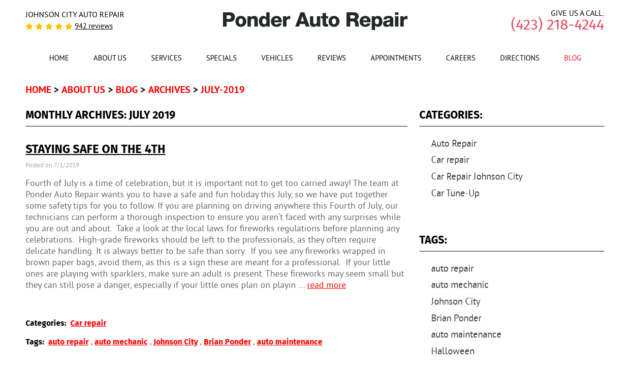

--- FILE ---
content_type: text/html; charset=utf-8
request_url: https://www.ponderautorepair.com/blog/archives/july-2019
body_size: 22116
content:
<!DOCTYPE HTML><html lang="en"><!-- HTML Copyright © 2026 Kukui Corporation. All rights reserved. --><head><meta charset="utf-8" /><meta name="viewport" content="width=device-width,initial-scale=1" /><title> Blog - Archives from July-2019 - Ponder Auto Repair </title><link rel="canonical" href="https://www.ponderautorepair.com/blog/archives/july-2019" /><meta name="robots" content="noindex,nofollow,noarchive,nosnippet" /><meta name="googlebot" content="none,noindex,nofollow,noarchive,nosnippet,noodp,noimageindex" /><meta name="bingbot" content="noindex,nofollow,noarchive,nosnippet,nocache,noodp" /><meta name="msnbot" content="noindex,nofollow,noarchive,nosnippet,nocache,noodp" /><meta name="slurp" content="noindex,nofollow,noarchive,nosnippet,noodp,noydir" /><meta name="teoma" content="noindex,nofollow,noarchive" /><meta name="adsbot-google" content="index,follow,archive,snippet,odp,imageindex" /><meta name="adidxbot" content="index,follow,archive,snippet,cache,odp" /><meta name="keywords" content="blog" /><meta name="description" content="If you wish to keep up with the latest stories, news and articles related to the auto repair industry, keep an eye on our Blog ...Archives from July-2019" /><meta property="og:type" content="website" /><meta property="og:locale" content="en_US" /><meta property="og:site_name" content="Ponder Auto Repair" /><meta property="og:url" content="https://www.ponderautorepair.com/blog/archives/july-2019" /><meta property="og:title" content="Blog - Archives from July-2019 - Ponder Auto Repair" /><meta property="og:description" content="If you wish to keep up with the latest stories, news and articles related to the auto repair industry, keep an eye on our Blog ...Archives from July-2019" /><meta property="og:image" content="https://www.ponderautorepair.com/Files/images/google-info-window.jpg" /><link rel="alternate" type="application/rss+xml" href="https://www.ponderautorepair.com/rss" title="Ponder Auto Repair RSS" /><script type="application/ld+json">[{"@context":"https://schema.org","@type":"AutomotiveBusiness","name":"Ponder Auto Repair","alternateName":"Johnson City Auto Repair","telephone":"+1 (423) 218-4244","currenciesAccepted":"USD","priceRange":"$$$","url":"https://www.ponderautorepair.com","logo":"https://www.ponderautorepair.com/Files/Images/logo.svg","image":"https://www.ponderautorepair.com/Files/images/google-info-window.jpg","address":{"@type":"PostalAddress","name":"Ponder Auto Repair","streetAddress":"915 W. Market Street","addressLocality":"Johnson City","addressRegion":"TN","addressCountry":"USA","postalCode":"37604"},"openingHours":["Mon-Fri 07:30-17:30"],"geo":{"@type":"GeoCoordinates","latitude":"36.3143800","longitude":"-82.3753640"},"hasmap":"https://www.google.com/maps/place/36.3143800,-82.3753640/@36.3143800,-82.3753640,17z","aggregateRating":{"@type":"AggregateRating","bestRating":"5","worstRating":"1","ratingCount":"942","ratingValue":"5"},"sameAs":["https://www.facebook.com/PonderAutoRepair","https://www.yelp.com/biz/ponders-auto-repair-johnson-city","https://twitter.com/ponderauto","https://search.google.com/local/writereview?placeid=ChIJNYlh-9p8WogRBRIXiPH8Wrk"]},{"@context":"https://schema.org","@type":"BreadcrumbList","itemListElement":[{"@type":"ListItem","position":"1","item":{"@id":"https://www.ponderautorepair.com","name":"Home"}},{"@type":"ListItem","position":"2","item":{"@id":"https://www.ponderautorepair.com/about-us","name":"About Us"}},{"@type":"ListItem","position":"3","item":{"@id":"https://www.ponderautorepair.com/blog","name":"Blog"}},{"@type":"ListItem","position":"4","item":{"@id":"https://www.ponderautorepair.com/blog/archives","name":"Archives"}},{"@type":"ListItem","position":"5","item":{"@id":"https://www.ponderautorepair.com/blog/archives/july-2019","name":"July-2019"}}]}]</script><!-- Global site tag (gtag.js) - Google Analytics --><script async src="https://www.googletagmanager.com/gtag/js?id=UA-58724495-63"></script><script> window.dataLayer = window.dataLayer || []; function gtag(){dataLayer.push(arguments);} gtag('js', new Date()); gtag('config', 'UA-58724495-63'); gtag('config', 'G-EEYR5BR36H'); gtag('config', 'AW-831334885'); gtag('event', 'conversion', {'send_to': 'AW-831334885/72oXCLeu_XUQ5dO0jAM'}); </script><style type="text/css">/*! * Bootstrap v3.3.7 (http://getbootstrap.com) * Copyright 2011-2017 Twitter, Inc. * Licensed under MIT (https://github.com/twbs/bootstrap/blob/master/LICENSE) */ /*! * Generated using the Bootstrap Customizer (http://getbootstrap.com/customize/?id=9f97a2f102c64f3af0705c2a962385cc) * Config saved to config.json and https://gist.github.com/9f97a2f102c64f3af0705c2a962385cc */ /*! * Bootstrap v3.3.7 (http://getbootstrap.com) * Copyright 2011-2016 Twitter, Inc. * Licensed under MIT (https://github.com/twbs/bootstrap/blob/master/LICENSE) */ /*! normalize.css v3.0.3 | MIT License | github.com/necolas/normalize.css */ html{font-family:sans-serif;-ms-text-size-adjust:100%;-webkit-text-size-adjust:100%}body{margin:0}article,aside,details,figcaption,figure,footer,header,hgroup,main,menu,nav,section,summary{display:block}audio,canvas,progress,video{display:inline-block;vertical-align:baseline}audio:not([controls]){display:none;height:0}[hidden],template{display:none}a{background-color:transparent}a:active,a:hover{outline:0}abbr[title]{border-bottom:1px dotted}b,strong{font-weight:bold}dfn{font-style:italic}h1{font-size:2em;margin:.67em 0}mark{background:#ff0;color:#000}small{font-size:80%}sub,sup{font-size:75%;line-height:0;position:relative;vertical-align:baseline}sup{top:-.5em}sub{bottom:-.25em}img{border:0}svg:not(:root){overflow:hidden}figure{margin:1em 40px}hr{-webkit-box-sizing:content-box;-moz-box-sizing:content-box;box-sizing:content-box;height:0}pre{overflow:auto}code,kbd,pre,samp{font-family:monospace,monospace;font-size:1em}button,input,optgroup,select,textarea{color:inherit;font:inherit;margin:0}button{overflow:visible}button,select{text-transform:none}button,html input[type="button"],input[type="reset"],input[type="submit"]{-webkit-appearance:button;cursor:pointer}button[disabled],html input[disabled]{cursor:default}button::-moz-focus-inner,input::-moz-focus-inner{border:0;padding:0}input{line-height:normal}input[type="checkbox"],input[type="radio"]{-webkit-box-sizing:border-box;-moz-box-sizing:border-box;box-sizing:border-box;padding:0}input[type="number"]::-webkit-inner-spin-button,input[type="number"]::-webkit-outer-spin-button{height:auto}input[type="search"]{-webkit-appearance:textfield;-webkit-box-sizing:content-box;-moz-box-sizing:content-box;box-sizing:content-box}input[type="search"]::-webkit-search-cancel-button,input[type="search"]::-webkit-search-decoration{-webkit-appearance:none}fieldset{border:1px solid silver;margin:0 2px;padding:.35em .625em .75em}legend{border:0;padding:0}textarea{overflow:auto}optgroup{font-weight:bold}table{border-collapse:collapse;border-spacing:0}td,th{padding:0}*{-webkit-box-sizing:border-box;-moz-box-sizing:border-box;box-sizing:border-box}*:before,*:after{-webkit-box-sizing:border-box;-moz-box-sizing:border-box;box-sizing:border-box}html{font-size:10px;-webkit-tap-highlight-color:rgba(0,0,0,0)}body{font-family:"Helvetica Neue",Helvetica,Arial,sans-serif;font-size:16px;line-height:1.42857143;color:#333;background-color:#fff}input,button,select,textarea{font-family:inherit;font-size:inherit;line-height:inherit}a{color:#337ab7;text-decoration:none}a:hover,a:focus{color:#23527c;text-decoration:underline}a:focus{outline:5px auto -webkit-focus-ring-color;outline-offset:-2px}figure{margin:0}img{vertical-align:middle}.img-responsive{display:block;max-width:100%;height:auto}.img-rounded{border-radius:6px}.img-thumbnail{padding:4px;line-height:1.42857143;background-color:#fff;border:1px solid #ddd;border-radius:4px;-webkit-transition:all .2s ease-in-out;-o-transition:all .2s ease-in-out;transition:all .2s ease-in-out;display:inline-block;max-width:100%;height:auto}.img-circle{border-radius:50%}hr{margin-top:22px;margin-bottom:22px;border:0;border-top:1px solid #eee}.sr-only{position:absolute;width:1px;height:1px;margin:-1px;padding:0;overflow:hidden;clip:rect(0,0,0,0);border:0}.sr-only-focusable:active,.sr-only-focusable:focus{position:static;width:auto;height:auto;margin:0;overflow:visible;clip:auto}[role="button"]{cursor:pointer}h1,h2,h3,h4,h5,h6,.h1,.h2,.h3,.h4,.h5,.h6{font-family:inherit;font-weight:500;line-height:1.1;color:inherit}h1 small,h2 small,h3 small,h4 small,h5 small,h6 small,.h1 small,.h2 small,.h3 small,.h4 small,.h5 small,.h6 small,h1 .small,h2 .small,h3 .small,h4 .small,h5 .small,h6 .small,.h1 .small,.h2 .small,.h3 .small,.h4 .small,.h5 .small,.h6 .small{font-weight:normal;line-height:1;color:#777}h1,.h1,h2,.h2,h3,.h3{margin-top:22px;margin-bottom:11px}h1 small,.h1 small,h2 small,.h2 small,h3 small,.h3 small,h1 .small,.h1 .small,h2 .small,.h2 .small,h3 .small,.h3 .small{font-size:65%}h4,.h4,h5,.h5,h6,.h6{margin-top:11px;margin-bottom:11px}h4 small,.h4 small,h5 small,.h5 small,h6 small,.h6 small,h4 .small,.h4 .small,h5 .small,.h5 .small,h6 .small,.h6 .small{font-size:75%}h1,.h1{font-size:41px}h2,.h2{font-size:34px}h3,.h3{font-size:28px}h4,.h4{font-size:20px}h5,.h5{font-size:16px}h6,.h6{font-size:14px}p{margin:0 0 11px}.lead{margin-bottom:22px;font-size:18px;font-weight:300;line-height:1.4}@media(min-width:768px){.lead{font-size:24px}}small,.small{font-size:87%}mark,.mark{background-color:#fcf8e3;padding:.2em}.text-left{text-align:left}.text-right{text-align:right}.text-center{text-align:center}.text-justify{text-align:justify}.text-nowrap{white-space:nowrap}.text-lowercase{text-transform:lowercase}.text-uppercase{text-transform:uppercase}.text-capitalize{text-transform:capitalize}.text-muted{color:#777}.text-primary{color:#337ab7}a.text-primary:hover,a.text-primary:focus{color:#286090}.text-success{color:#3c763d}a.text-success:hover,a.text-success:focus{color:#2b542c}.text-info{color:#31708f}a.text-info:hover,a.text-info:focus{color:#245269}.text-warning{color:#8a6d3b}a.text-warning:hover,a.text-warning:focus{color:#66512c}.text-danger{color:#a94442}a.text-danger:hover,a.text-danger:focus{color:#843534}.bg-primary{color:#fff;background-color:#337ab7}a.bg-primary:hover,a.bg-primary:focus{background-color:#286090}.bg-success{background-color:#dff0d8}a.bg-success:hover,a.bg-success:focus{background-color:#c1e2b3}.bg-info{background-color:#d9edf7}a.bg-info:hover,a.bg-info:focus{background-color:#afd9ee}.bg-warning{background-color:#fcf8e3}a.bg-warning:hover,a.bg-warning:focus{background-color:#f7ecb5}.bg-danger{background-color:#f2dede}a.bg-danger:hover,a.bg-danger:focus{background-color:#e4b9b9}.page-header{padding-bottom:10px;margin:44px 0 22px;border-bottom:1px solid #eee}ul,ol{margin-top:0;margin-bottom:11px}ul ul,ol ul,ul ol,ol ol{margin-bottom:0}.list-unstyled{padding-left:0;list-style:none}.list-inline{padding-left:0;list-style:none;margin-left:-5px}.list-inline>li{display:inline-block;padding-left:5px;padding-right:5px}dl{margin-top:0;margin-bottom:22px}dt,dd{line-height:1.42857143}dt{font-weight:bold}dd{margin-left:0}@media(min-width:768px){.dl-horizontal dt{float:left;width:160px;clear:left;text-align:right;overflow:hidden;text-overflow:ellipsis;white-space:nowrap}.dl-horizontal dd{margin-left:180px}}abbr[title],abbr[data-original-title]{cursor:help;border-bottom:1px dotted #777}.initialism{font-size:90%;text-transform:uppercase}blockquote{padding:11px 22px;margin:0 0 22px;font-size:20px;border-left:5px solid #eee}blockquote p:last-child,blockquote ul:last-child,blockquote ol:last-child{margin-bottom:0}blockquote footer,blockquote small,blockquote .small{display:block;font-size:80%;line-height:1.42857143;color:#777}blockquote footer:before,blockquote small:before,blockquote .small:before{content:'— '}.blockquote-reverse,blockquote.pull-right{padding-right:15px;padding-left:0;border-right:5px solid #eee;border-left:0;text-align:right}.blockquote-reverse footer:before,blockquote.pull-right footer:before,.blockquote-reverse small:before,blockquote.pull-right small:before,.blockquote-reverse .small:before,blockquote.pull-right .small:before{content:''}.blockquote-reverse footer:after,blockquote.pull-right footer:after,.blockquote-reverse small:after,blockquote.pull-right small:after,.blockquote-reverse .small:after,blockquote.pull-right .small:after{content:' —'}address{margin-bottom:22px;font-style:normal;line-height:1.42857143}.container{margin-right:auto;margin-left:auto;padding-left:12px;padding-right:12px}@media(min-width:768px){.container{width:744px}}@media(min-width:992px){.container{width:964px}}@media(min-width:1224px){.container{width:1200px}}.container-fluid{margin-right:auto;margin-left:auto;padding-left:12px;padding-right:12px}.row{margin-left:-12px;margin-right:-12px}.col-xs-1,.col-sm-1,.col-md-1,.col-lg-1,.col-xs-2,.col-sm-2,.col-md-2,.col-lg-2,.col-xs-3,.col-sm-3,.col-md-3,.col-lg-3,.col-xs-4,.col-sm-4,.col-md-4,.col-lg-4,.col-xs-5,.col-sm-5,.col-md-5,.col-lg-5,.col-xs-6,.col-sm-6,.col-md-6,.col-lg-6,.col-xs-7,.col-sm-7,.col-md-7,.col-lg-7,.col-xs-8,.col-sm-8,.col-md-8,.col-lg-8,.col-xs-9,.col-sm-9,.col-md-9,.col-lg-9,.col-xs-10,.col-sm-10,.col-md-10,.col-lg-10,.col-xs-11,.col-sm-11,.col-md-11,.col-lg-11,.col-xs-12,.col-sm-12,.col-md-12,.col-lg-12{position:relative;min-height:1px;padding-left:12px;padding-right:12px}.col-xs-1,.col-xs-2,.col-xs-3,.col-xs-4,.col-xs-5,.col-xs-6,.col-xs-7,.col-xs-8,.col-xs-9,.col-xs-10,.col-xs-11,.col-xs-12{float:left}.col-xs-12{width:100%}.col-xs-11{width:91.66666667%}.col-xs-10{width:83.33333333%}.col-xs-9{width:75%}.col-xs-8{width:66.66666667%}.col-xs-7{width:58.33333333%}.col-xs-6{width:50%}.col-xs-5{width:41.66666667%}.col-xs-4{width:33.33333333%}.col-xs-3{width:25%}.col-xs-2{width:16.66666667%}.col-xs-1{width:8.33333333%}.col-xs-pull-12{right:100%}.col-xs-pull-11{right:91.66666667%}.col-xs-pull-10{right:83.33333333%}.col-xs-pull-9{right:75%}.col-xs-pull-8{right:66.66666667%}.col-xs-pull-7{right:58.33333333%}.col-xs-pull-6{right:50%}.col-xs-pull-5{right:41.66666667%}.col-xs-pull-4{right:33.33333333%}.col-xs-pull-3{right:25%}.col-xs-pull-2{right:16.66666667%}.col-xs-pull-1{right:8.33333333%}.col-xs-pull-0{right:auto}.col-xs-push-12{left:100%}.col-xs-push-11{left:91.66666667%}.col-xs-push-10{left:83.33333333%}.col-xs-push-9{left:75%}.col-xs-push-8{left:66.66666667%}.col-xs-push-7{left:58.33333333%}.col-xs-push-6{left:50%}.col-xs-push-5{left:41.66666667%}.col-xs-push-4{left:33.33333333%}.col-xs-push-3{left:25%}.col-xs-push-2{left:16.66666667%}.col-xs-push-1{left:8.33333333%}.col-xs-push-0{left:auto}.col-xs-offset-12{margin-left:100%}.col-xs-offset-11{margin-left:91.66666667%}.col-xs-offset-10{margin-left:83.33333333%}.col-xs-offset-9{margin-left:75%}.col-xs-offset-8{margin-left:66.66666667%}.col-xs-offset-7{margin-left:58.33333333%}.col-xs-offset-6{margin-left:50%}.col-xs-offset-5{margin-left:41.66666667%}.col-xs-offset-4{margin-left:33.33333333%}.col-xs-offset-3{margin-left:25%}.col-xs-offset-2{margin-left:16.66666667%}.col-xs-offset-1{margin-left:8.33333333%}.col-xs-offset-0{margin-left:0}@media(min-width:768px){.col-sm-1,.col-sm-2,.col-sm-3,.col-sm-4,.col-sm-5,.col-sm-6,.col-sm-7,.col-sm-8,.col-sm-9,.col-sm-10,.col-sm-11,.col-sm-12{float:left}.col-sm-12{width:100%}.col-sm-11{width:91.66666667%}.col-sm-10{width:83.33333333%}.col-sm-9{width:75%}.col-sm-8{width:66.66666667%}.col-sm-7{width:58.33333333%}.col-sm-6{width:50%}.col-sm-5{width:41.66666667%}.col-sm-4{width:33.33333333%}.col-sm-3{width:25%}.col-sm-2{width:16.66666667%}.col-sm-1{width:8.33333333%}.col-sm-pull-12{right:100%}.col-sm-pull-11{right:91.66666667%}.col-sm-pull-10{right:83.33333333%}.col-sm-pull-9{right:75%}.col-sm-pull-8{right:66.66666667%}.col-sm-pull-7{right:58.33333333%}.col-sm-pull-6{right:50%}.col-sm-pull-5{right:41.66666667%}.col-sm-pull-4{right:33.33333333%}.col-sm-pull-3{right:25%}.col-sm-pull-2{right:16.66666667%}.col-sm-pull-1{right:8.33333333%}.col-sm-pull-0{right:auto}.col-sm-push-12{left:100%}.col-sm-push-11{left:91.66666667%}.col-sm-push-10{left:83.33333333%}.col-sm-push-9{left:75%}.col-sm-push-8{left:66.66666667%}.col-sm-push-7{left:58.33333333%}.col-sm-push-6{left:50%}.col-sm-push-5{left:41.66666667%}.col-sm-push-4{left:33.33333333%}.col-sm-push-3{left:25%}.col-sm-push-2{left:16.66666667%}.col-sm-push-1{left:8.33333333%}.col-sm-push-0{left:auto}.col-sm-offset-12{margin-left:100%}.col-sm-offset-11{margin-left:91.66666667%}.col-sm-offset-10{margin-left:83.33333333%}.col-sm-offset-9{margin-left:75%}.col-sm-offset-8{margin-left:66.66666667%}.col-sm-offset-7{margin-left:58.33333333%}.col-sm-offset-6{margin-left:50%}.col-sm-offset-5{margin-left:41.66666667%}.col-sm-offset-4{margin-left:33.33333333%}.col-sm-offset-3{margin-left:25%}.col-sm-offset-2{margin-left:16.66666667%}.col-sm-offset-1{margin-left:8.33333333%}.col-sm-offset-0{margin-left:0}}@media(min-width:992px){.col-md-1,.col-md-2,.col-md-3,.col-md-4,.col-md-5,.col-md-6,.col-md-7,.col-md-8,.col-md-9,.col-md-10,.col-md-11,.col-md-12{float:left}.col-md-12{width:100%}.col-md-11{width:91.66666667%}.col-md-10{width:83.33333333%}.col-md-9{width:75%}.col-md-8{width:66.66666667%}.col-md-7{width:58.33333333%}.col-md-6{width:50%}.col-md-5{width:41.66666667%}.col-md-4{width:33.33333333%}.col-md-3{width:25%}.col-md-2{width:16.66666667%}.col-md-1{width:8.33333333%}.col-md-pull-12{right:100%}.col-md-pull-11{right:91.66666667%}.col-md-pull-10{right:83.33333333%}.col-md-pull-9{right:75%}.col-md-pull-8{right:66.66666667%}.col-md-pull-7{right:58.33333333%}.col-md-pull-6{right:50%}.col-md-pull-5{right:41.66666667%}.col-md-pull-4{right:33.33333333%}.col-md-pull-3{right:25%}.col-md-pull-2{right:16.66666667%}.col-md-pull-1{right:8.33333333%}.col-md-pull-0{right:auto}.col-md-push-12{left:100%}.col-md-push-11{left:91.66666667%}.col-md-push-10{left:83.33333333%}.col-md-push-9{left:75%}.col-md-push-8{left:66.66666667%}.col-md-push-7{left:58.33333333%}.col-md-push-6{left:50%}.col-md-push-5{left:41.66666667%}.col-md-push-4{left:33.33333333%}.col-md-push-3{left:25%}.col-md-push-2{left:16.66666667%}.col-md-push-1{left:8.33333333%}.col-md-push-0{left:auto}.col-md-offset-12{margin-left:100%}.col-md-offset-11{margin-left:91.66666667%}.col-md-offset-10{margin-left:83.33333333%}.col-md-offset-9{margin-left:75%}.col-md-offset-8{margin-left:66.66666667%}.col-md-offset-7{margin-left:58.33333333%}.col-md-offset-6{margin-left:50%}.col-md-offset-5{margin-left:41.66666667%}.col-md-offset-4{margin-left:33.33333333%}.col-md-offset-3{margin-left:25%}.col-md-offset-2{margin-left:16.66666667%}.col-md-offset-1{margin-left:8.33333333%}.col-md-offset-0{margin-left:0}}@media(min-width:1224px){.col-lg-1,.col-lg-2,.col-lg-3,.col-lg-4,.col-lg-5,.col-lg-6,.col-lg-7,.col-lg-8,.col-lg-9,.col-lg-10,.col-lg-11,.col-lg-12{float:left}.col-lg-12{width:100%}.col-lg-11{width:91.66666667%}.col-lg-10{width:83.33333333%}.col-lg-9{width:75%}.col-lg-8{width:66.66666667%}.col-lg-7{width:58.33333333%}.col-lg-6{width:50%}.col-lg-5{width:41.66666667%}.col-lg-4{width:33.33333333%}.col-lg-3{width:25%}.col-lg-2{width:16.66666667%}.col-lg-1{width:8.33333333%}.col-lg-pull-12{right:100%}.col-lg-pull-11{right:91.66666667%}.col-lg-pull-10{right:83.33333333%}.col-lg-pull-9{right:75%}.col-lg-pull-8{right:66.66666667%}.col-lg-pull-7{right:58.33333333%}.col-lg-pull-6{right:50%}.col-lg-pull-5{right:41.66666667%}.col-lg-pull-4{right:33.33333333%}.col-lg-pull-3{right:25%}.col-lg-pull-2{right:16.66666667%}.col-lg-pull-1{right:8.33333333%}.col-lg-pull-0{right:auto}.col-lg-push-12{left:100%}.col-lg-push-11{left:91.66666667%}.col-lg-push-10{left:83.33333333%}.col-lg-push-9{left:75%}.col-lg-push-8{left:66.66666667%}.col-lg-push-7{left:58.33333333%}.col-lg-push-6{left:50%}.col-lg-push-5{left:41.66666667%}.col-lg-push-4{left:33.33333333%}.col-lg-push-3{left:25%}.col-lg-push-2{left:16.66666667%}.col-lg-push-1{left:8.33333333%}.col-lg-push-0{left:auto}.col-lg-offset-12{margin-left:100%}.col-lg-offset-11{margin-left:91.66666667%}.col-lg-offset-10{margin-left:83.33333333%}.col-lg-offset-9{margin-left:75%}.col-lg-offset-8{margin-left:66.66666667%}.col-lg-offset-7{margin-left:58.33333333%}.col-lg-offset-6{margin-left:50%}.col-lg-offset-5{margin-left:41.66666667%}.col-lg-offset-4{margin-left:33.33333333%}.col-lg-offset-3{margin-left:25%}.col-lg-offset-2{margin-left:16.66666667%}.col-lg-offset-1{margin-left:8.33333333%}.col-lg-offset-0{margin-left:0}}fieldset{padding:0;margin:0;border:0;min-width:0}legend{display:block;width:100%;padding:0;margin-bottom:22px;font-size:24px;line-height:inherit;color:#333;border:0;border-bottom:1px solid #e5e5e5}label{display:inline-block;max-width:100%;margin-bottom:5px;font-weight:bold}input[type="search"]{-webkit-box-sizing:border-box;-moz-box-sizing:border-box;box-sizing:border-box}input[type="radio"],input[type="checkbox"]{margin:4px 0 0;margin-top:1px \9;line-height:normal}input[type="file"]{display:block}input[type="range"]{display:block;width:100%}select[multiple],select[size]{height:auto}input[type="file"]:focus,input[type="radio"]:focus,input[type="checkbox"]:focus{outline:5px auto -webkit-focus-ring-color;outline-offset:-2px}output{display:block;padding-top:7px;font-size:16px;line-height:1.42857143;color:#555}.form-control{display:block;width:100%;height:36px;padding:6px 12px;font-size:16px;line-height:1.42857143;color:#555;background-color:#fff;background-image:none;border:1px solid #ccc;border-radius:4px;-webkit-box-shadow:inset 0 1px 1px rgba(0,0,0,.075);box-shadow:inset 0 1px 1px rgba(0,0,0,.075);-webkit-transition:border-color ease-in-out .15s,-webkit-box-shadow ease-in-out .15s;-o-transition:border-color ease-in-out .15s,box-shadow ease-in-out .15s;transition:border-color ease-in-out .15s,box-shadow ease-in-out .15s}.form-control:focus{border-color:#66afe9;outline:0;-webkit-box-shadow:inset 0 1px 1px rgba(0,0,0,.075),0 0 8px rgba(102,175,233,.6);box-shadow:inset 0 1px 1px rgba(0,0,0,.075),0 0 8px rgba(102,175,233,.6)}.form-control::-moz-placeholder{color:#999;opacity:1}.form-control:-ms-input-placeholder{color:#999}.form-control::-webkit-input-placeholder{color:#999}.form-control::-ms-expand{border:0;background-color:transparent}.form-control[disabled],.form-control[readonly],fieldset[disabled] .form-control{background-color:#eee;opacity:1}.form-control[disabled],fieldset[disabled] .form-control{cursor:not-allowed}textarea.form-control{height:auto}input[type="search"]{-webkit-appearance:none}@media screen and (-webkit-min-device-pixel-ratio:0){input[type="date"].form-control,input[type="time"].form-control,input[type="datetime-local"].form-control,input[type="month"].form-control{line-height:36px}input[type="date"].input-sm,input[type="time"].input-sm,input[type="datetime-local"].input-sm,input[type="month"].input-sm,.input-group-sm input[type="date"],.input-group-sm input[type="time"],.input-group-sm input[type="datetime-local"],.input-group-sm input[type="month"]{line-height:33px}input[type="date"].input-lg,input[type="time"].input-lg,input[type="datetime-local"].input-lg,input[type="month"].input-lg,.input-group-lg input[type="date"],.input-group-lg input[type="time"],.input-group-lg input[type="datetime-local"],.input-group-lg input[type="month"]{line-height:49px}}.form-group{margin-bottom:15px}.radio,.checkbox{position:relative;display:block;margin-top:10px;margin-bottom:10px}.radio label,.checkbox label{min-height:22px;padding-left:20px;margin-bottom:0;font-weight:normal;cursor:pointer}.radio input[type="radio"],.radio-inline input[type="radio"],.checkbox input[type="checkbox"],.checkbox-inline input[type="checkbox"]{position:absolute;margin-left:-20px;margin-top:4px \9}.radio+.radio,.checkbox+.checkbox{margin-top:-5px}.radio-inline,.checkbox-inline{position:relative;display:inline-block;padding-left:20px;margin-bottom:0;vertical-align:middle;font-weight:normal;cursor:pointer}.radio-inline+.radio-inline,.checkbox-inline+.checkbox-inline{margin-top:0;margin-left:10px}input[type="radio"][disabled],input[type="checkbox"][disabled],input[type="radio"].disabled,input[type="checkbox"].disabled,fieldset[disabled] input[type="radio"],fieldset[disabled] input[type="checkbox"]{cursor:not-allowed}.radio-inline.disabled,.checkbox-inline.disabled,fieldset[disabled] .radio-inline,fieldset[disabled] .checkbox-inline{cursor:not-allowed}.radio.disabled label,.checkbox.disabled label,fieldset[disabled] .radio label,fieldset[disabled] .checkbox label{cursor:not-allowed}.form-control-static{padding-top:7px;padding-bottom:7px;margin-bottom:0;min-height:38px}.form-control-static.input-lg,.form-control-static.input-sm{padding-left:0;padding-right:0}.input-sm{height:33px;padding:5px 10px;font-size:14px;line-height:1.5;border-radius:3px}select.input-sm{height:33px;line-height:33px}textarea.input-sm,select[multiple].input-sm{height:auto}.form-group-sm .form-control{height:33px;padding:5px 10px;font-size:14px;line-height:1.5;border-radius:3px}.form-group-sm select.form-control{height:33px;line-height:33px}.form-group-sm textarea.form-control,.form-group-sm select[multiple].form-control{height:auto}.form-group-sm .form-control-static{height:33px;min-height:36px;padding:6px 10px;font-size:14px;line-height:1.5}.input-lg{height:49px;padding:10px 16px;font-size:20px;line-height:1.3333333;border-radius:6px}select.input-lg{height:49px;line-height:49px}textarea.input-lg,select[multiple].input-lg{height:auto}.form-group-lg .form-control{height:49px;padding:10px 16px;font-size:20px;line-height:1.3333333;border-radius:6px}.form-group-lg select.form-control{height:49px;line-height:49px}.form-group-lg textarea.form-control,.form-group-lg select[multiple].form-control{height:auto}.form-group-lg .form-control-static{height:49px;min-height:42px;padding:11px 16px;font-size:20px;line-height:1.3333333}.has-feedback{position:relative}.has-feedback .form-control{padding-right:45px}.form-control-feedback{position:absolute;top:0;right:0;z-index:2;display:block;width:36px;height:36px;line-height:36px;text-align:center;pointer-events:none}.input-lg+.form-control-feedback,.input-group-lg+.form-control-feedback,.form-group-lg .form-control+.form-control-feedback{width:49px;height:49px;line-height:49px}.input-sm+.form-control-feedback,.input-group-sm+.form-control-feedback,.form-group-sm .form-control+.form-control-feedback{width:33px;height:33px;line-height:33px}.has-success .help-block,.has-success .control-label,.has-success .radio,.has-success .checkbox,.has-success .radio-inline,.has-success .checkbox-inline,.has-success.radio label,.has-success.checkbox label,.has-success.radio-inline label,.has-success.checkbox-inline label{color:#3c763d}.has-success .form-control{border-color:#3c763d;-webkit-box-shadow:inset 0 1px 1px rgba(0,0,0,.075);box-shadow:inset 0 1px 1px rgba(0,0,0,.075)}.has-success .form-control:focus{border-color:#2b542c;-webkit-box-shadow:inset 0 1px 1px rgba(0,0,0,.075),0 0 6px #67b168;box-shadow:inset 0 1px 1px rgba(0,0,0,.075),0 0 6px #67b168}.has-success .input-group-addon{color:#3c763d;border-color:#3c763d;background-color:#dff0d8}.has-success .form-control-feedback{color:#3c763d}.has-warning .help-block,.has-warning .control-label,.has-warning .radio,.has-warning .checkbox,.has-warning .radio-inline,.has-warning .checkbox-inline,.has-warning.radio label,.has-warning.checkbox label,.has-warning.radio-inline label,.has-warning.checkbox-inline label{color:#8a6d3b}.has-warning .form-control{border-color:#8a6d3b;-webkit-box-shadow:inset 0 1px 1px rgba(0,0,0,.075);box-shadow:inset 0 1px 1px rgba(0,0,0,.075)}.has-warning .form-control:focus{border-color:#66512c;-webkit-box-shadow:inset 0 1px 1px rgba(0,0,0,.075),0 0 6px #c0a16b;box-shadow:inset 0 1px 1px rgba(0,0,0,.075),0 0 6px #c0a16b}.has-warning .input-group-addon{color:#8a6d3b;border-color:#8a6d3b;background-color:#fcf8e3}.has-warning .form-control-feedback{color:#8a6d3b}.has-error .help-block,.has-error .control-label,.has-error .radio,.has-error .checkbox,.has-error .radio-inline,.has-error .checkbox-inline,.has-error.radio label,.has-error.checkbox label,.has-error.radio-inline label,.has-error.checkbox-inline label{color:#a94442}.has-error .form-control{border-color:#a94442;-webkit-box-shadow:inset 0 1px 1px rgba(0,0,0,.075);box-shadow:inset 0 1px 1px rgba(0,0,0,.075)}.has-error .form-control:focus{border-color:#843534;-webkit-box-shadow:inset 0 1px 1px rgba(0,0,0,.075),0 0 6px #ce8483;box-shadow:inset 0 1px 1px rgba(0,0,0,.075),0 0 6px #ce8483}.has-error .input-group-addon{color:#a94442;border-color:#a94442;background-color:#f2dede}.has-error .form-control-feedback{color:#a94442}.has-feedback label~.form-control-feedback{top:27px}.has-feedback label.sr-only~.form-control-feedback{top:0}.help-block{display:block;margin-top:5px;margin-bottom:10px;color:#737373}@media(min-width:768px){.form-inline .form-group{display:inline-block;margin-bottom:0;vertical-align:middle}.form-inline .form-control{display:inline-block;width:auto;vertical-align:middle}.form-inline .form-control-static{display:inline-block}.form-inline .input-group{display:inline-table;vertical-align:middle}.form-inline .input-group .input-group-addon,.form-inline .input-group .input-group-btn,.form-inline .input-group .form-control{width:auto}.form-inline .input-group>.form-control{width:100%}.form-inline .control-label{margin-bottom:0;vertical-align:middle}.form-inline .radio,.form-inline .checkbox{display:inline-block;margin-top:0;margin-bottom:0;vertical-align:middle}.form-inline .radio label,.form-inline .checkbox label{padding-left:0}.form-inline .radio input[type="radio"],.form-inline .checkbox input[type="checkbox"]{position:relative;margin-left:0}.form-inline .has-feedback .form-control-feedback{top:0}}.form-horizontal .radio,.form-horizontal .checkbox,.form-horizontal .radio-inline,.form-horizontal .checkbox-inline{margin-top:0;margin-bottom:0;padding-top:7px}.form-horizontal .radio,.form-horizontal .checkbox{min-height:29px}.form-horizontal .form-group{margin-left:-12px;margin-right:-12px}@media(min-width:768px){.form-horizontal .control-label{text-align:right;margin-bottom:0;padding-top:7px}}.form-horizontal .has-feedback .form-control-feedback{right:12px}@media(min-width:768px){.form-horizontal .form-group-lg .control-label{padding-top:11px;font-size:20px}}@media(min-width:768px){.form-horizontal .form-group-sm .control-label{padding-top:6px;font-size:14px}}.caret{display:inline-block;width:0;height:0;margin-left:2px;vertical-align:middle;border-top:4px dashed;border-top:4px solid \9;border-right:4px solid transparent;border-left:4px solid transparent}.dropup,.dropdown{position:relative}.dropdown-toggle:focus{outline:0}.dropdown-menu{position:absolute;top:100%;left:0;z-index:1000;display:none;float:left;min-width:160px;padding:5px 0;margin:2px 0 0;list-style:none;font-size:16px;text-align:left;background-color:#fff;border:1px solid #ccc;border:1px solid rgba(0,0,0,.15);border-radius:4px;-webkit-box-shadow:0 6px 12px rgba(0,0,0,.175);box-shadow:0 6px 12px rgba(0,0,0,.175);-webkit-background-clip:padding-box;background-clip:padding-box}.dropdown-menu.pull-right{right:0;left:auto}.dropdown-menu .divider{height:1px;margin:10px 0;overflow:hidden;background-color:#e5e5e5}.dropdown-menu>li>a{display:block;padding:3px 20px;clear:both;font-weight:normal;line-height:1.42857143;color:#333;white-space:nowrap}.dropdown-menu>li>a:hover,.dropdown-menu>li>a:focus{text-decoration:none;color:#262626;background-color:#f5f5f5}.dropdown-menu>.active>a,.dropdown-menu>.active>a:hover,.dropdown-menu>.active>a:focus{color:#fff;text-decoration:none;outline:0;background-color:#337ab7}.dropdown-menu>.disabled>a,.dropdown-menu>.disabled>a:hover,.dropdown-menu>.disabled>a:focus{color:#777}.dropdown-menu>.disabled>a:hover,.dropdown-menu>.disabled>a:focus{text-decoration:none;background-color:transparent;background-image:none;filter:progid:DXImageTransform.Microsoft.gradient(enabled=false);cursor:not-allowed}.open>.dropdown-menu{display:block}.open>a{outline:0}.dropdown-menu-right{left:auto;right:0}.dropdown-menu-left{left:0;right:auto}.dropdown-header{display:block;padding:3px 20px;font-size:14px;line-height:1.42857143;color:#777;white-space:nowrap}.dropdown-backdrop{position:fixed;left:0;right:0;bottom:0;top:0;z-index:990}.pull-right>.dropdown-menu{right:0;left:auto}.dropup .caret,.navbar-fixed-bottom .dropdown .caret{border-top:0;border-bottom:4px dashed;border-bottom:4px solid \9;content:""}.dropup .dropdown-menu,.navbar-fixed-bottom .dropdown .dropdown-menu{top:auto;bottom:100%;margin-bottom:2px}@media(min-width:768px){.navbar-right .dropdown-menu{left:auto;right:0}.navbar-right .dropdown-menu-left{left:0;right:auto}}.nav{margin-bottom:0;padding-left:0;list-style:none}.nav>li{position:relative;display:block}.nav>li>a{position:relative;display:block;padding:10px 15px}.nav>li>a:hover,.nav>li>a:focus{text-decoration:none;background-color:#eee}.nav>li.disabled>a{color:#777}.nav>li.disabled>a:hover,.nav>li.disabled>a:focus{color:#777;text-decoration:none;background-color:transparent;cursor:not-allowed}.nav .open>a,.nav .open>a:hover,.nav .open>a:focus{background-color:#eee;border-color:#337ab7}.nav .nav-divider{height:1px;margin:10px 0;overflow:hidden;background-color:#e5e5e5}.nav>li>a>img{max-width:none}.nav-tabs{border-bottom:1px solid #ddd}.nav-tabs>li{float:left;margin-bottom:-1px}.nav-tabs>li>a{margin-right:2px;line-height:1.42857143;border:1px solid transparent;border-radius:4px 4px 0 0}.nav-tabs>li>a:hover{border-color:#eee #eee #ddd}.nav-tabs>li.active>a,.nav-tabs>li.active>a:hover,.nav-tabs>li.active>a:focus{color:#555;background-color:#fff;border:1px solid #ddd;border-bottom-color:transparent;cursor:default}.nav-tabs.nav-justified{width:100%;border-bottom:0}.nav-tabs.nav-justified>li{float:none}.nav-tabs.nav-justified>li>a{text-align:center;margin-bottom:5px}.nav-tabs.nav-justified>.dropdown .dropdown-menu{top:auto;left:auto}@media(min-width:768px){.nav-tabs.nav-justified>li{display:table-cell;width:1%}.nav-tabs.nav-justified>li>a{margin-bottom:0}}.nav-tabs.nav-justified>li>a{margin-right:0;border-radius:4px}.nav-tabs.nav-justified>.active>a,.nav-tabs.nav-justified>.active>a:hover,.nav-tabs.nav-justified>.active>a:focus{border:1px solid #ddd}@media(min-width:768px){.nav-tabs.nav-justified>li>a{border-bottom:1px solid #ddd;border-radius:4px 4px 0 0}.nav-tabs.nav-justified>.active>a,.nav-tabs.nav-justified>.active>a:hover,.nav-tabs.nav-justified>.active>a:focus{border-bottom-color:#fff}}.nav-pills>li{float:left}.nav-pills>li>a{border-radius:4px}.nav-pills>li+li{margin-left:2px}.nav-pills>li.active>a,.nav-pills>li.active>a:hover,.nav-pills>li.active>a:focus{color:#fff;background-color:#337ab7}.nav-stacked>li{float:none}.nav-stacked>li+li{margin-top:2px;margin-left:0}.nav-justified{width:100%}.nav-justified>li{float:none}.nav-justified>li>a{text-align:center;margin-bottom:5px}.nav-justified>.dropdown .dropdown-menu{top:auto;left:auto}@media(min-width:768px){.nav-justified>li{display:table-cell;width:1%}.nav-justified>li>a{margin-bottom:0}}.nav-tabs-justified{border-bottom:0}.nav-tabs-justified>li>a{margin-right:0;border-radius:4px}.nav-tabs-justified>.active>a,.nav-tabs-justified>.active>a:hover,.nav-tabs-justified>.active>a:focus{border:1px solid #ddd}@media(min-width:768px){.nav-tabs-justified>li>a{border-bottom:1px solid #ddd;border-radius:4px 4px 0 0}.nav-tabs-justified>.active>a,.nav-tabs-justified>.active>a:hover,.nav-tabs-justified>.active>a:focus{border-bottom-color:#fff}}.tab-content>.tab-pane{display:none}.tab-content>.active{display:block}.nav-tabs .dropdown-menu{margin-top:-1px;border-top-right-radius:0;border-top-left-radius:0}.navbar{position:relative;min-height:50px;margin-bottom:22px;border:1px solid transparent}@media(min-width:768px){.navbar{border-radius:4px}}@media(min-width:768px){.navbar-header{float:left}}.navbar-collapse{overflow-x:visible;padding-right:12px;padding-left:12px;border-top:1px solid transparent;-webkit-box-shadow:inset 0 1px 0 rgba(255,255,255,.1);box-shadow:inset 0 1px 0 rgba(255,255,255,.1);-webkit-overflow-scrolling:touch}.navbar-collapse.in{overflow-y:auto}@media(min-width:768px){.navbar-collapse{width:auto;border-top:0;-webkit-box-shadow:none;box-shadow:none}.navbar-collapse.collapse{display:block!important;height:auto!important;padding-bottom:0;overflow:visible!important}.navbar-collapse.in{overflow-y:visible}.navbar-fixed-top .navbar-collapse,.navbar-static-top .navbar-collapse,.navbar-fixed-bottom .navbar-collapse{padding-left:0;padding-right:0}}.navbar-fixed-top .navbar-collapse,.navbar-fixed-bottom .navbar-collapse{max-height:340px}@media(max-device-width:480px) and (orientation:landscape){.navbar-fixed-top .navbar-collapse,.navbar-fixed-bottom .navbar-collapse{max-height:200px}}.container>.navbar-header,.container-fluid>.navbar-header,.container>.navbar-collapse,.container-fluid>.navbar-collapse{margin-right:-12px;margin-left:-12px}@media(min-width:768px){.container>.navbar-header,.container-fluid>.navbar-header,.container>.navbar-collapse,.container-fluid>.navbar-collapse{margin-right:0;margin-left:0}}.navbar-static-top{z-index:1000;border-width:0 0 1px}@media(min-width:768px){.navbar-static-top{border-radius:0}}.navbar-fixed-top,.navbar-fixed-bottom{position:fixed;right:0;left:0;z-index:1030}@media(min-width:768px){.navbar-fixed-top,.navbar-fixed-bottom{border-radius:0}}.navbar-fixed-top{top:0;border-width:0 0 1px}.navbar-fixed-bottom{bottom:0;margin-bottom:0;border-width:1px 0 0}.navbar-brand{float:left;padding:14px 12px;font-size:20px;line-height:22px;height:50px}.navbar-brand:hover,.navbar-brand:focus{text-decoration:none}.navbar-brand>img{display:block}@media(min-width:768px){.navbar>.container .navbar-brand,.navbar>.container-fluid .navbar-brand{margin-left:-12px}}.navbar-toggle{position:relative;float:right;margin-right:12px;padding:9px 10px;margin-top:8px;margin-bottom:8px;background-color:transparent;background-image:none;border:1px solid transparent;border-radius:4px}.navbar-toggle:focus{outline:0}.navbar-toggle .icon-bar{display:block;width:22px;height:2px;border-radius:1px}.navbar-toggle .icon-bar+.icon-bar{margin-top:4px}@media(min-width:768px){.navbar-toggle{display:none}}.navbar-nav{margin:7px -12px}.navbar-nav>li>a{padding-top:10px;padding-bottom:10px;line-height:22px}@media(max-width:767px){.navbar-nav .open .dropdown-menu{position:static;float:none;width:auto;margin-top:0;background-color:transparent;border:0;-webkit-box-shadow:none;box-shadow:none}.navbar-nav .open .dropdown-menu>li>a,.navbar-nav .open .dropdown-menu .dropdown-header{padding:5px 15px 5px 25px}.navbar-nav .open .dropdown-menu>li>a{line-height:22px}.navbar-nav .open .dropdown-menu>li>a:hover,.navbar-nav .open .dropdown-menu>li>a:focus{background-image:none}}@media(min-width:768px){.navbar-nav{float:left;margin:0}.navbar-nav>li{float:left}.navbar-nav>li>a{padding-top:14px;padding-bottom:14px}}.navbar-form{margin-left:-12px;margin-right:-12px;padding:10px 12px;border-top:1px solid transparent;border-bottom:1px solid transparent;-webkit-box-shadow:inset 0 1px 0 rgba(255,255,255,.1),0 1px 0 rgba(255,255,255,.1);box-shadow:inset 0 1px 0 rgba(255,255,255,.1),0 1px 0 rgba(255,255,255,.1);margin-top:7px;margin-bottom:7px}@media(min-width:768px){.navbar-form .form-group{display:inline-block;margin-bottom:0;vertical-align:middle}.navbar-form .form-control{display:inline-block;width:auto;vertical-align:middle}.navbar-form .form-control-static{display:inline-block}.navbar-form .input-group{display:inline-table;vertical-align:middle}.navbar-form .input-group .input-group-addon,.navbar-form .input-group .input-group-btn,.navbar-form .input-group .form-control{width:auto}.navbar-form .input-group>.form-control{width:100%}.navbar-form .control-label{margin-bottom:0;vertical-align:middle}.navbar-form .radio,.navbar-form .checkbox{display:inline-block;margin-top:0;margin-bottom:0;vertical-align:middle}.navbar-form .radio label,.navbar-form .checkbox label{padding-left:0}.navbar-form .radio input[type="radio"],.navbar-form .checkbox input[type="checkbox"]{position:relative;margin-left:0}.navbar-form .has-feedback .form-control-feedback{top:0}}@media(max-width:767px){.navbar-form .form-group{margin-bottom:5px}.navbar-form .form-group:last-child{margin-bottom:0}}@media(min-width:768px){.navbar-form{width:auto;border:0;margin-left:0;margin-right:0;padding-top:0;padding-bottom:0;-webkit-box-shadow:none;box-shadow:none}}.navbar-nav>li>.dropdown-menu{margin-top:0;border-top-right-radius:0;border-top-left-radius:0}.navbar-fixed-bottom .navbar-nav>li>.dropdown-menu{margin-bottom:0;border-top-right-radius:4px;border-top-left-radius:4px;border-bottom-right-radius:0;border-bottom-left-radius:0}.navbar-btn{margin-top:7px;margin-bottom:7px}.navbar-btn.btn-sm{margin-top:8.5px;margin-bottom:8.5px}.navbar-btn.btn-xs{margin-top:14px;margin-bottom:14px}.navbar-text{margin-top:14px;margin-bottom:14px}@media(min-width:768px){.navbar-text{float:left;margin-left:12px;margin-right:12px}}@media(min-width:768px){.navbar-left{float:left!important}.navbar-right{float:right!important;margin-right:-12px}.navbar-right~.navbar-right{margin-right:0}}.navbar-default{background-color:#f8f8f8;border-color:#e7e7e7}.navbar-default .navbar-brand{color:#777}.navbar-default .navbar-brand:hover,.navbar-default .navbar-brand:focus{color:#5e5e5e;background-color:transparent}.navbar-default .navbar-text{color:#777}.navbar-default .navbar-nav>li>a{color:#777}.navbar-default .navbar-nav>li>a:hover,.navbar-default .navbar-nav>li>a:focus{color:#333;background-color:transparent}.navbar-default .navbar-nav>.active>a,.navbar-default .navbar-nav>.active>a:hover,.navbar-default .navbar-nav>.active>a:focus{color:#555;background-color:#e7e7e7}.navbar-default .navbar-nav>.disabled>a,.navbar-default .navbar-nav>.disabled>a:hover,.navbar-default .navbar-nav>.disabled>a:focus{color:#ccc;background-color:transparent}.navbar-default .navbar-toggle{border-color:#ddd}.navbar-default .navbar-toggle:hover,.navbar-default .navbar-toggle:focus{background-color:#ddd}.navbar-default .navbar-toggle .icon-bar{background-color:#888}.navbar-default .navbar-collapse,.navbar-default .navbar-form{border-color:#e7e7e7}.navbar-default .navbar-nav>.open>a,.navbar-default .navbar-nav>.open>a:hover,.navbar-default .navbar-nav>.open>a:focus{background-color:#e7e7e7;color:#555}@media(max-width:767px){.navbar-default .navbar-nav .open .dropdown-menu>li>a{color:#777}.navbar-default .navbar-nav .open .dropdown-menu>li>a:hover,.navbar-default .navbar-nav .open .dropdown-menu>li>a:focus{color:#333;background-color:transparent}.navbar-default .navbar-nav .open .dropdown-menu>.active>a,.navbar-default .navbar-nav .open .dropdown-menu>.active>a:hover,.navbar-default .navbar-nav .open .dropdown-menu>.active>a:focus{color:#555;background-color:#e7e7e7}.navbar-default .navbar-nav .open .dropdown-menu>.disabled>a,.navbar-default .navbar-nav .open .dropdown-menu>.disabled>a:hover,.navbar-default .navbar-nav .open .dropdown-menu>.disabled>a:focus{color:#ccc;background-color:transparent}}.navbar-default .navbar-link{color:#777}.navbar-default .navbar-link:hover{color:#333}.navbar-default .btn-link{color:#777}.navbar-default .btn-link:hover,.navbar-default .btn-link:focus{color:#333}.navbar-default .btn-link[disabled]:hover,fieldset[disabled] .navbar-default .btn-link:hover,.navbar-default .btn-link[disabled]:focus,fieldset[disabled] .navbar-default .btn-link:focus{color:#ccc}.navbar-inverse{background-color:#222;border-color:#080808}.navbar-inverse .navbar-brand{color:#9d9d9d}.navbar-inverse .navbar-brand:hover,.navbar-inverse .navbar-brand:focus{color:#fff;background-color:transparent}.navbar-inverse .navbar-text{color:#9d9d9d}.navbar-inverse .navbar-nav>li>a{color:#9d9d9d}.navbar-inverse .navbar-nav>li>a:hover,.navbar-inverse .navbar-nav>li>a:focus{color:#fff;background-color:transparent}.navbar-inverse .navbar-nav>.active>a,.navbar-inverse .navbar-nav>.active>a:hover,.navbar-inverse .navbar-nav>.active>a:focus{color:#fff;background-color:#080808}.navbar-inverse .navbar-nav>.disabled>a,.navbar-inverse .navbar-nav>.disabled>a:hover,.navbar-inverse .navbar-nav>.disabled>a:focus{color:#444;background-color:transparent}.navbar-inverse .navbar-toggle{border-color:#333}.navbar-inverse .navbar-toggle:hover,.navbar-inverse .navbar-toggle:focus{background-color:#333}.navbar-inverse .navbar-toggle .icon-bar{background-color:#fff}.navbar-inverse .navbar-collapse,.navbar-inverse .navbar-form{border-color:#101010}.navbar-inverse .navbar-nav>.open>a,.navbar-inverse .navbar-nav>.open>a:hover,.navbar-inverse .navbar-nav>.open>a:focus{background-color:#080808;color:#fff}@media(max-width:767px){.navbar-inverse .navbar-nav .open .dropdown-menu>.dropdown-header{border-color:#080808}.navbar-inverse .navbar-nav .open .dropdown-menu .divider{background-color:#080808}.navbar-inverse .navbar-nav .open .dropdown-menu>li>a{color:#9d9d9d}.navbar-inverse .navbar-nav .open .dropdown-menu>li>a:hover,.navbar-inverse .navbar-nav .open .dropdown-menu>li>a:focus{color:#fff;background-color:transparent}.navbar-inverse .navbar-nav .open .dropdown-menu>.active>a,.navbar-inverse .navbar-nav .open .dropdown-menu>.active>a:hover,.navbar-inverse .navbar-nav .open .dropdown-menu>.active>a:focus{color:#fff;background-color:#080808}.navbar-inverse .navbar-nav .open .dropdown-menu>.disabled>a,.navbar-inverse .navbar-nav .open .dropdown-menu>.disabled>a:hover,.navbar-inverse .navbar-nav .open .dropdown-menu>.disabled>a:focus{color:#444;background-color:transparent}}.navbar-inverse .navbar-link{color:#9d9d9d}.navbar-inverse .navbar-link:hover{color:#fff}.navbar-inverse .btn-link{color:#9d9d9d}.navbar-inverse .btn-link:hover,.navbar-inverse .btn-link:focus{color:#fff}.navbar-inverse .btn-link[disabled]:hover,fieldset[disabled] .navbar-inverse .btn-link:hover,.navbar-inverse .btn-link[disabled]:focus,fieldset[disabled] .navbar-inverse .btn-link:focus{color:#444}.clearfix:before,.clearfix:after,.dl-horizontal dd:before,.dl-horizontal dd:after,.container:before,.container:after,.container-fluid:before,.container-fluid:after,.row:before,.row:after,.form-horizontal .form-group:before,.form-horizontal .form-group:after,.nav:before,.nav:after,.navbar:before,.navbar:after,.navbar-header:before,.navbar-header:after,.navbar-collapse:before,.navbar-collapse:after{content:" ";display:table}.clearfix:after,.dl-horizontal dd:after,.container:after,.container-fluid:after,.row:after,.form-horizontal .form-group:after,.nav:after,.navbar:after,.navbar-header:after,.navbar-collapse:after{clear:both}.center-block{display:block;margin-left:auto;margin-right:auto}.pull-right{float:right!important}.pull-left{float:left!important}.hide{display:none!important}.show{display:block!important}.invisible{visibility:hidden}.text-hide{font:0/0 a;color:transparent;text-shadow:none;background-color:transparent;border:0}.hidden{display:none!important}.affix{position:fixed}@-ms-viewport{width:device-width}.visible-xs,.visible-sm,.visible-md,.visible-lg{display:none!important}.visible-xs-block,.visible-xs-inline,.visible-xs-inline-block,.visible-sm-block,.visible-sm-inline,.visible-sm-inline-block,.visible-md-block,.visible-md-inline,.visible-md-inline-block,.visible-lg-block,.visible-lg-inline,.visible-lg-inline-block{display:none!important}@media(max-width:767px){.visible-xs{display:block!important}table.visible-xs{display:table!important}tr.visible-xs{display:table-row!important}th.visible-xs,td.visible-xs{display:table-cell!important}}@media(max-width:767px){.visible-xs-block{display:block!important}}@media(max-width:767px){.visible-xs-inline{display:inline!important}}@media(max-width:767px){.visible-xs-inline-block{display:inline-block!important}}@media(min-width:768px) and (max-width:991px){.visible-sm{display:block!important}table.visible-sm{display:table!important}tr.visible-sm{display:table-row!important}th.visible-sm,td.visible-sm{display:table-cell!important}}@media(min-width:768px) and (max-width:991px){.visible-sm-block{display:block!important}}@media(min-width:768px) and (max-width:991px){.visible-sm-inline{display:inline!important}}@media(min-width:768px) and (max-width:991px){.visible-sm-inline-block{display:inline-block!important}}@media(min-width:992px) and (max-width:1223px){.visible-md{display:block!important}table.visible-md{display:table!important}tr.visible-md{display:table-row!important}th.visible-md,td.visible-md{display:table-cell!important}}@media(min-width:992px) and (max-width:1223px){.visible-md-block{display:block!important}}@media(min-width:992px) and (max-width:1223px){.visible-md-inline{display:inline!important}}@media(min-width:992px) and (max-width:1223px){.visible-md-inline-block{display:inline-block!important}}@media(min-width:1224px){.visible-lg{display:block!important}table.visible-lg{display:table!important}tr.visible-lg{display:table-row!important}th.visible-lg,td.visible-lg{display:table-cell!important}}@media(min-width:1224px){.visible-lg-block{display:block!important}}@media(min-width:1224px){.visible-lg-inline{display:inline!important}}@media(min-width:1224px){.visible-lg-inline-block{display:inline-block!important}}@media(max-width:767px){.hidden-xs{display:none!important}}@media(min-width:768px) and (max-width:991px){.hidden-sm{display:none!important}}@media(min-width:992px) and (max-width:1223px){.hidden-md{display:none!important}}@media(min-width:1224px){.hidden-lg{display:none!important}}.visible-print{display:none!important}@media print{.visible-print{display:block!important}table.visible-print{display:table!important}tr.visible-print{display:table-row!important}th.visible-print,td.visible-print{display:table-cell!important}}.visible-print-block{display:none!important}@media print{.visible-print-block{display:block!important}}.visible-print-inline{display:none!important}@media print{.visible-print-inline{display:inline!important}}.visible-print-inline-block{display:none!important}@media print{.visible-print-inline-block{display:inline-block!important}}@media print{.hidden-print{display:none!important}}*{outline:0;margin:0;border:0;padding:0}html,body,div,span,applet,object,embed,iframe,h1,h2,h3,h4,h5,h6,p,blockquote,pre,a,abbr,acronym,address,big,cite,code,del,dfn,em,img,ins,kbd,q,s,samp,small,strike,strong,sub,sup,tt,var,b,u,i,center,dl,dt,dd,ol,ul,li,fieldset,form,label,legend,table,caption,tbody,tfoot,thead,tr,th,td,article,aside,canvas,details,figure,figcaption,footer,header,hgroup,menu,nav,output,ruby,section,summary,time,mark,audio,video{background:transparent;font-size:100%;font-family:Arial,Sans-Serif;line-height:1.4em;text-decoration:none;vertical-align:baseline}html,body,form{font-size:16px}body{line-height:1}article,aside,details,figcaption,figure,footer,header,hgroup,menu,nav,section{display:block}table{border-collapse:collapse;border-spacing:0}blockquote,q{quotes:none}blockquote:before,blockquote:after,q:before,q:after{content:'';content:none}input,select{border:thin solid;vertical-align:middle}textarea{border:thin solid;vertical-align:top}a:hover,a:active,a:focus{outline:0!important}.uic-hidden{display:none}.uic-active,.uic-visible{display:initial}.header{position:relative}.header .banner-hiring{position:relative;max-width:1920px;height:140px;background:#d71b1b;overflow:hidden}.header .hiring-text-left{position:absolute;top:-76px;left:0}.header .banner-hiring h2{font:700 1.875em/1.4em 'PTSans',Arial,Sans-Serif;text-transform:uppercase;color:#fff;margin-top:45px;line-height:32px}.header .banner-hiring .auto-person{display:inline-block;float:left;margin:15px 35px 0 150px}.header .banner-hiring h2>span{display:block;font:400 .8em/1em 'PTSans',Arial,Sans-Serif;color:#fff;text-transform:none;line-height:28px}.header .header-logo-container{text-align:center;margin-top:25px;margin-bottom:25px}.header .header-logo{display:inline-block;width:100%;max-width:375px}.header .header-logo img{display:block;margin:0 auto;max-width:100%}.header-reviews-rating{padding-top:20px}.header-keywords{margin:0 auto;color:#000;font:400 1em/1.4em 'PTSans',Arial,Sans-Serif;text-transform:uppercase;vertical-align:middle}.header-review-info{display:inline-block;margin:0;padding:0 0 0 100px;background:url('[data-uri]') no-repeat left center}.header-reviews-rating a{display:inline-block;color:#000;font:400 .938em/1em 'PTSans',Arial,sans-serif;text-decoration:underline}.header-reviews-rating a:hover{text-decoration:none}.header-locations-wrapper{padding-top:20px;text-align:right}.header-location-info{margin-bottom:20px}.header-phone-text{display:block;color:#000;font:400 1em/1em 'PTSans',Verdana,sans-serif;text-transform:uppercase}.header-location-info a{display:inline-block}.header-phone-link{display:inline-block;color:#e5485e;font:400 1.875em/1em 'FiraSans',Verdana,Sans-serif;text-transform:uppercase;text-decoration:none}.nav-section{z-index:1000;position:relative}.nav-trigger{display:block;padding:10px;width:50px;height:45px;background:none}.nav-trigger .icon,.nav-trigger .icon:before,.nav-trigger .icon:after{position:relative;display:block;width:100%;height:20%;background:#fff;content:"";font-size:0;border-radius:5px}.nav-trigger .icon:before{top:-200%;height:100%}.nav-trigger .icon:after{bottom:-100%;height:100%}.nav{z-index:500;position:relative;width:100%;height:auto}.nav ul{margin-bottom:0;list-style:none;text-align:center}.nav li{position:relative}.nav li:hover>ul,.nav li:focus>ul,.nav li:active>ul{display:block}.nav a{display:inline-block;text-decoration:none}.nav li.static{display:inline-block}.nav li.static{margin:0 25px;padding:15px 0}.nav li.static>a{color:#000;font:400 .938em/1.2em 'PTSans',Arial,sans-serif;text-transform:uppercase}.nav li.static:first-child{margin-left:0}.nav li.static:last-child{margin-right:0}.nav li.static:hover>a,.nav li.static:focus>a,.nav li.static:active>a,.nav li.static a.selected{color:#e11515;text-decoration:none}.nav ul.dynamic{z-index:100;position:absolute;top:100%;left:0;display:none;min-width:220px;background:#e11515}.nav li.dynamic{display:block;text-align:left}.nav li.dynamic.has-dynamic{padding-right:15px}.nav li.dynamic>a{padding:10px 20px;width:100%;color:#fff;font:400 .938em/1.2em 'PTSans',Arial,sans-serif;text-decoration:none;text-transform:uppercase}.nav li.dynamic:hover>a,.nav li.dynamic:focus>a,.nav li.dynamic:active>a,.nav li.dynamic>a.selected{color:#000}.nav ul.dynamic ul{top:0;left:100%;min-width:100%}.nav li.static:last-child ul{left:-100%!important}.breadcrumbs{margin:1.5em 0 .75em;color:#010101;text-transform:uppercase;list-style:none}.breadcrumbs li{display:inline-block;font:700 20px/1.4em 'PTSans',Arial,sans-serif}.breadcrumbs li+li:before{display:inline-block;padding:0 .25em;content:">"}.breadcrumbs a{color:red;text-decoration:none;font:700 20px/1.4em 'PTSans',Arial,sans-serif}.breadcrumbs a:hover{text-decoration:underline}.container-xl{max-width:1200px;margin:auto}.col-centered{float:none;margin:0 auto}.col-no-padding{padding:0}@media(min-width:992px) and (max-width:1223px){.nav li.static{margin:0 25px}.header .banner-hiring h2{font:700 1.5em/1.4em 'PTSans',Arial,Sans-Serif;margin-top:13px}}@media(min-width:992px){.nav-trigger{display:none}.nav-section ul.dynamic>.has-dynamic:before{content:"";position:absolute;top:12px;right:5px;display:block;border:5px solid transparent;border-left:5px solid #fff;width:1px}}@media(max-width:991px){html,form,body{font-size:15px}.nav-trigger{display:block;position:fixed;top:10px;right:10px;z-index:901;background:#e11515;background:rgba(225,21,21,.5)}.nav{z-index:900;position:fixed;top:0;right:-60%;overflow-y:auto;width:60%;height:100%;background:#e11515}.nav.nav-hidden,.nav.nav-visible{-moz-transition-duration:.5s;-webkit-transition-duration:.5s;-o-transition-duration:.5s;transition-duration:.5s}.nav.nav-visible{right:0%;-moz-transition-timing-function:ease-in;-webkit-transition-timing-function:ease-in;-o-transition-timing-function:ease-in;transition-timing-function:ease-in}.nav.nav-hidden{right:-60%;-moz-transition-timing-function:cubic-bezier(0,1,.5,1);-webkit-transition-timing-function:cubic-bezier(0,1,.5,1);-o-transition-timing-function:cubic-bezier(0,1,.5,1);transition-timing-function:cubic-bezier(0,1,.5,1)}.nav ul{position:static!important;margin:5px 0 5px 5px;min-width:0!important;background:none!important;text-align:left}.nav ul.static{margin-top:70px}.nav li{display:block!important;background:none!important;text-align:left}.nav li.static{margin:0 10px;padding:8px 0}.nav a{display:inline-block;width:auto}.nav li.static>a{color:#fff}.nav li.static:hover>a,.nav li.static:focus>a,.nav li.static:active>a,.nav li.static a.selected{color:#000;text-decoration:none}.nav-section ul.static>.has-dynamic:before,.nav-section ul.dynamic>.has-dynamic:before{content:"";position:absolute;top:12px;right:5px;display:block;border:5px solid transparent;border-top:5px solid #fff;width:1px}.nav li.dynamic.has-dynamic{padding:0}.header .hiring-text-left{display:none}.header .banner-hiring .auto-person{margin:15px 20px}}@media(max-width:767px){.header .header-logo-container{margin-bottom:15px}.header-reviews-rating,.header-locations-wrapper{text-align:center}.header .banner-hiring .auto-person{display:none}.header .banner-hiring h2{text-align:center;font:700 1.8em/1.4em 'PTSans',Arial,Sans-Serif}}@media(max-width:550px){.header .header-logo-container{margin-top:70px}.header .banner-hiring h2{font:700 1.5em/1.4em 'PTSans',Arial,Sans-Serif;margin-top:25px}}@media(max-width:450px){html,form,body{font-size:13px}.header .banner-hiring h2{font:700 1.7em/1.4em 'PTSans',Arial,Sans-Serif}}.banner4{margin:0 auto;display:flex;align-items:center;justify-content:center}.banner4 img{display:block;max-width:100%;height:auto}@font-face{font-family:'FiraSans';src:url('/Themes/Automotive/Assets/fonts/fira/firasans-lightitalic-webfont.eot');src:url('/Themes/Automotive/Assets/fonts/fira/firasans-lightitalic-webfont.eot?#iefix') format('embedded-opentype'),url('/Themes/Automotive/Assets/fonts/fira/firasans-lightitalic-webfont.woff') format('woff'),url('/Themes/Automotive/Assets/fonts/fira/firasans-lightitalic-webfont.ttf') format('truetype'),url('/Themes/Automotive/Assets/fonts/fira/firasans-lightitalic-webfont.svg#fira_sanslight_italic') format('svg');font-weight:300;font-style:italic}@font-face{font-family:'FiraSans';src:url('/Themes/Automotive/Assets/fonts/fira/firasans-regular-webfont.eot');src:url('/Themes/Automotive/Assets/fonts/fira/firasans-regular-webfont.eot?#iefix') format('embedded-opentype'),url('/Themes/Automotive/Assets/fonts/fira/firasans-regular-webfont.woff') format('woff'),url('/Themes/Automotive/Assets/fonts/fira/firasans-regular-webfont.ttf') format('truetype'),url('/Themes/Automotive/Assets/fonts/fira/firasans-regular-webfont.svg#fira_sansregular') format('svg');font-weight:400;font-style:normal}@font-face{font-family:'FiraSans';src:url('/Themes/Automotive/Assets/fonts/fira/firasans-bold-webfont.eot');src:url('/Themes/Automotive/Assets/fonts/fira/firasans-bold-webfont.eot?#iefix') format('embedded-opentype'),url('/Themes/Automotive/Assets/fonts/fira/firasans-bold-webfont.woff') format('woff'),url('/Themes/Automotive/Assets/fonts/fira/firasans-bold-webfont.ttf') format('truetype'),url('/Themes/Automotive/Assets/fonts/fira/firasans-bold-webfont.svg#fira_sansbold') format('svg');font-weight:700;font-style:normal}@font-face{font-family:'PTSans';src:url('/Themes/Automotive/Assets/fonts/pt-sans/pts55f-webfont.eot');src:url('/Themes/Automotive/Assets/fonts/pt-sans/pts55f-webfont.eot?#iefix') format('embedded-opentype'),url('/Themes/Automotive/Assets/fonts/pt-sans/pts55f-webfont.woff') format('woff'),url('/Themes/Automotive/Assets/fonts/pt-sans/pts55f-webfont.ttf') format('truetype'),url('/Themes/Automotive/Assets/fonts/pt-sans/pts55f-webfont.svg#pt_sansregular') format('svg');font-weight:400;font-style:normal}@font-face{font-family:'PTSans';src:url('/Themes/Automotive/Assets/fonts/pt-sans/pts75f-webfont.eot');src:url('/Themes/Automotive/Assets/fonts/pt-sans/pts75f-webfont.eot?#iefix') format('embedded-opentype'),url('/Themes/Automotive/Assets/fonts/pt-sans/pts75f-webfont.woff') format('woff'),url('/Themes/Automotive/Assets/fonts/pt-sans/pts75f-webfont.ttf') format('truetype'),url('/Themes/Automotive/Assets/fonts/pt-sans/pts75f-webfont.svg#pt_sansbold') format('svg');font-weight:700;font-style:normal}@font-face{font-family:'Lato';src:url('https://cdn.kukui.com/fonts/lato/lato-black-webfont.eot');src:url('https://cdn.kukui.com/fonts/lato/lato-black-webfont.eot?#iefix') format('embedded-opentype'),url('https://cdn.kukui.com/fonts/lato/lato-black-webfont.woff2') format('woff2'),url('https://cdn.kukui.com/fonts/lato/lato-black-webfont.woff') format('woff'),url('https://cdn.kukui.com/fonts/lato/lato-black-webfont.ttf') format('truetype'),url('https://cdn.kukui.com/fonts/lato/lato-black-webfont.svg#lato_black') format('svg');font-display:swap;font-weight:900;font-style:normal}@font-face{font-family:'Open Sans Condensed';src:url('https://cdn.kukui.com/fonts/open-sans-condensed/opensanscondensed-bold-webfont.eot');src:url('https://cdn.kukui.com/fonts/open-sans-condensed/opensanscondensed-bold-webfont.eot?#iefix') format('embedded-opentype'),url('https://cdn.kukui.com/fonts/open-sans-condensed/opensanscondensed-bold-webfont.woff2') format('woff2'),url('https://cdn.kukui.com/fonts/open-sans-condensed/opensanscondensed-bold-webfont.woff') format('woff'),url('https://cdn.kukui.com/fonts/open-sans-condensed/opensanscondensed-bold-webfont.ttf') format('truetype'),url('https://cdn.kukui.com/fonts/open-sans-condensed/opensanscondensed-bold-webfont.svg#opensanscondensed_bold') format('svg');font-display:swap;font-weight:700;font-style:normal}@font-face{font-family:'cms';src:url('/Themes/Automotive/Assets/fonts/cms/cms.eot');src:url('/Themes/Automotive/Assets/fonts/cms/cms.eot?#iefix') format('embedded-opentype'),url('/Themes/Automotive/Assets/fonts/cms/cms.woff') format('woff'),url('/Themes/Automotive/Assets/fonts/cms/cms.ttf') format('truetype'),url('/Themes/Automotive/Assets/fonts/cms/cms.svg') format('svg');font-style:normal;font-weight:normal}</style><link type="image/x-icon" href="https://www.ponderautorepair.com/favicon.ico?v=2" rel="shortcut icon" /></head><body class="page page-blog template template-blog" itemscope="itemscope" itemtype="https://schema.org/AutomotiveBusiness"><meta itemprop="name" content="Ponder Auto Repair" /><meta itemprop="alternateName" content="Johnson City Auto Repair" /><meta itemprop="image" content="https://www.ponderautorepair.com/Files/images/google-info-window.jpg" /><meta itemprop="telephone" content="+1 (423) 218-4244" /><meta itemprop="priceRange" content="$$$" /><!--[if lt IE 9]><script type="text/javascript" src="https://oss.maxcdn.com/html5shiv/3.7.2/html5shiv.min.js"></script><script type="text/javascript" src="https://oss.maxcdn.com/respond/1.4.2/respond.min.js"></script><![endif]--><form method="post" action="./july-2019" onsubmit="javascript:return WebForm_OnSubmit();" id="ctl04" class="wrapper"><div class="aspNetHidden"><input type="hidden" name="__EVENTTARGET" id="__EVENTTARGET" value="" /><input type="hidden" name="__EVENTARGUMENT" id="__EVENTARGUMENT" value="" /><input type="hidden" name="__VIEWSTATE" id="__VIEWSTATE" value="hADFBb/H6tvGURJza61xS0e38eLrS4bx+oyuXhbWrVx3j8YaIilbgzQALveFiqU+uT8fzfYwrXZy8/uDfG7fSmL9k6+Winq3hjtOsN0XgX8bkqB3m2kv5iE39KZ29ktioVu4xUYd1gY8lVDndb3QNg2bCZmtMD/xm66EWnj3iraOWfqwQtAlYWZ0fZcbCIKCUJ6qvpakrvGXvffWrTBgukgNT2fJLlZiqny9Lf3/TdT7fKBLo1ffaqjNlAf2NbvCBF4mrr3oWUKUUN78cdINxm/PJR4zzJbOgvgF9+aZFr5xk+pCtstaAw12ptreFpZ8Y2SfN8G/po4aIAmrq4yLx/KDfzupUjXSho3acc3qfGCwyeLN7mrWYVOahys5F3DlbhaTSme9SBCQHVkN2t3cRdbwSsCTfVRU4Qlg1tRt5u23Ri0RbCLdPlzpjMwPC2qOC3zMS5SjFfeVJbqQlf8qKiVeLdD25bs6LYNdCEmXLlTgFhhl/flMfJPSafcXRS9Bq36CUtfoLteM0dkQPaeITb5m5sm9Nx3u8gZ3lo+aEq+zuX/s1Sg8x08qUyV8uiFuOO564ytdrszhmWvltYe8zqeABWWd1p9YoFa9hRtuO1G+kWOh3TjMYzzcS9yTdNOTvGAX0xQ38gmfP7y6zS4eHbSFnKWgrrG4R5Mcttuv1fC2k5LLAfVBx0sl/5cDncBzrpvX+h2FxwkO3ej3mTrBmLRYMCIymVF5DGK7P1DahSPTMSokZepzSkqtxBWyMTqA2XX+ZM12p4JsXLzDPpkRTOwTQH209N0/gT6kunidbbVwZeNtzII5UW5Hf23HamEO/wfXuN3osR2MAP6cGcUxSR+auCqBN2WbqJt7/apjzKxi5lwpPzjyKhyS0Qbv66bbr0NErnIpGf791IeJlQTcspzn5lIu44YapPjGQXHjmA6JNo+M8Gik2h+00MHqlTkQ7CRqCumFINKnkh9pRBcszo/GDS09LuLBHXenA721y9AxidKfX0nfWnr6lae0imYSxQrgsKvI68De82c+NHWJK+sXXwNNly2hF1UxFZtJ1o5rl8gTT8BqZWoZEx3pTgb1K2mtbFfs9vOtjw/EWQWmQ+AfUK8qIEd+Si8AG+uhcV0lFDPSgpK/[base64]/zXB680ecnM7fvFkHbUtOlDAOUmFulzBERm/zuTZVD7fAsGzrIZvVDZJCxXvkt2rU5QPygPcTE6R6YWenKX0DIEnzKGY1GGXpPe8/vdeNT9bWKEDUXC5c9e7yUvmPvDeon0q4qunZqMLMKSo5DpHsJ2GeKnKwbJj7ot+EUaYBewSNCZlW7wRZ57oDbUG1W+3s7mYPoTggVEyaVPXHCTnMW7xCX3aXFmocS2QNYuF1pkNO27hPnP+lVcTsTaGBYNOaz0/3AJj3vyC9ps8yl9Ewh9mGmiSZgeEWuJnC9IpkfMXaRyDfNpkqEOCzrt/o6JNw4KlMAc09uY5sZRD0IK4Cbm+oVcm8hkzUJCvAdRxIeE7/rlPnZXlk8zrYLfqhbvyi2XiyNP2jP5nnM3grIGwdTUPXPz4yZADPZmJiNKHKSi8MBZRrbSP3Rzqb3bjix/VbceZ05tc+8mHVgVeMwsgAwHRbB7a78VFLbT+uPxC8gvM/RpWpHcjNU1Xlu/7Ato+RA0BDiuyJWyHTtP9gRymuz5+sLPnUSVQU5cG3V5A5IY4UHSPXFeFxgoBNHc0bSUD2Sr3DYBkXag6PiFeQMCTtIwiGnXfg9b8SlYjTDKjU9jlLWB09K/Gqxzh87V54OgtDCLwzoSDH80m6FBNoqxjPIPrbbQ=" /></div><script data-uic-fixedscript="">window.sclDataSource ={"inDebugMode":false,"inEditMode":false,"locations":[{"id":"Ponder Auto Repair","name":"Ponder Auto Repair","street":"915 W. Market Street","city":"Johnson City","region":"TN","zip":"37604","imageurl":"/Files/Images/google-info-window.jpg","url":"http://www.ponderautorepair.com/","lat":"36.3143800","lng":"-82.3753640","phone":"(423) 218-4244","worktime":{"locationID":"Ponder Auto Repair","hoursOffset":0,"daysOffset":4,"workingDays":[{"code":1,"daysOffset":null,"intervals":[{"open":"08:00","close":"10:00"}]},{"code":2,"daysOffset":null,"intervals":[{"open":"08:00","close":"10:00"}]},{"code":3,"daysOffset":null,"intervals":[{"open":"08:00","close":"10:00"}]},{"code":4,"daysOffset":null,"intervals":[{"open":"08:00","close":"10:00"}]},{"code":5,"daysOffset":4,"intervals":[{"open":"08:00","close":"10:00"}]},{"code":6,"daysOffset":3,"intervals":[]},{"code":0,"daysOffset":2,"intervals":[]}],"enabledDays":[],"disabledDays":[{"date":"5/25/2026","intervals":[]},{"date":"7/3/2026","intervals":[]},{"date":"9/7/2026","intervals":[]},{"date":"11/26/2026","intervals":[]},{"date":"11/27/2026","intervals":[]},{"date":"12/24/2026","intervals":[]},{"date":"12/25/2026","intervals":[]},{"date":"1/1/2027","intervals":[]}]},"formatedworktime":"Mon - Fri: 7:30 AM - 5:30 PM"}],"appointments":{"worktime":[{"locationID":"Ponder Auto Repair","hoursOffset":0,"daysOffset":4,"workingDays":[{"code":1,"daysOffset":null,"intervals":[{"open":"08:00","close":"10:00"}]},{"code":2,"daysOffset":null,"intervals":[{"open":"08:00","close":"10:00"}]},{"code":3,"daysOffset":null,"intervals":[{"open":"08:00","close":"10:00"}]},{"code":4,"daysOffset":null,"intervals":[{"open":"08:00","close":"10:00"}]},{"code":5,"daysOffset":4,"intervals":[{"open":"08:00","close":"10:00"}]},{"code":6,"daysOffset":3,"intervals":[]},{"code":0,"daysOffset":2,"intervals":[]}],"enabledDays":[],"disabledDays":[{"date":"5/25/2026","intervals":[]},{"date":"7/3/2026","intervals":[]},{"date":"9/7/2026","intervals":[]},{"date":"11/26/2026","intervals":[]},{"date":"11/27/2026","intervals":[]},{"date":"12/24/2026","intervals":[]},{"date":"12/25/2026","intervals":[]},{"date":"1/1/2027","intervals":[]}]}]},"directions":{"apikey":""}};</script><header class="header"><div class="container-fluid container-xl"><div class="row"><div class="col-xs-12 col-md-4 col-md-push-4 header-logo-container"><a href="https://www.ponderautorepair.com" title="Ponder Auto Repair" class="header-logo"><img src="https://www.ponderautorepair.com/Files/Images/logo.svg" alt="Ponder Auto Repair" /></a></div><div class="col-xs-12 col-sm-6 col-md-4 col-md-pull-4 header-reviews-rating"><h1 class="header-keywords"> Johnson City Auto Repair </h1><div itemscope="itemscope" itemtype="https://data-vocabulary.org/AggregateRating" class="header-review-info"><meta itemprop="votes" content="942" /><meta itemprop="rating" content="4.9723991507431" /><a href="https://www.ponderautorepair.com/reviews" title="See all reviews"> 942 reviews </a></div></div><div class="col-xs-12 col-sm-6 col-md-4 header-locations-wrapper"><div itemscope="itemscope" itemtype="https://schema.org/PostalAddress" class="header-location-info"><meta itemprop="streetAddress" content="915 W. Market Street" /><meta itemprop="addressLocality" content="Johnson City" /><meta itemprop="addressRegion" content="TN" /><meta itemprop="postalCode" content="37604" /><meta itemprop="telephone" content="+1 (423) 218-4244" /><span class="header-phone-text">Give Us a Call:</span><a href="tel:4232184244" title="Call Ponder Auto Repair"><strong class="header-phone-link">(423) 218-4244</strong></a></div></div></div></div><div class="nav-section"><div class="container-fluid container-xl"><div class="row"><div class="col-xs-12"><button class="nav-trigger" type="button" title="Toggle navigation." data-uic-navigation-trigger="header"><span class="icon"></span></button><div data-uic-navigation="header" class="nav nav-hidden"><ul class="static" role="menubar"><li class="static" role="menuitem"><a href="/" title="Home">Home</a></li><li class="static has-dynamic" role="menuitem"><a href="/about-us" title="About Us">About Us</a><ul class="dynamic"><li class="dynamic" role="menuitem"><a href="/contactus" title="Contact Us">Contact Us</a></li></ul></li><li class="static" role="menuitem"><a href="/services" title="Services">Services</a></li><li class="static" role="menuitem"><a href="/coupons" title="Specials">Specials</a></li><li class="static" role="menuitem"><a href="/vehicles" title="Vehicles">Vehicles</a></li><li class="static" role="menuitem"><a href="/reviews" title="Reviews">Reviews</a></li><li class="static" role="menuitem"><a href="/appointments" title="Appointments">Appointments</a></li><li class="static" role="menuitem"><a href="/careers" title="">Careers</a></li><li class="static" role="menuitem"><a href="/directions" title="Directions">Directions</a></li><li class="static selected current" role="menuitem"><a href="/blog" title="Blog" class="selected current">Blog</a></li></ul></div></div></div></div></div></header><div class="main" data-uic-layoutpush="auto"><div class="container"><div class="row"><div class="col-xs-12"><ul class="breadcrumbs" itemscope="itemscope" itemtype="https://schema.org/BreadcrumbList"><li itemscope itemtype="https://schema.org/ListItem" itemprop="itemListElement"><meta itemprop="url" content="https://www.ponderautorepair.com" /><meta itemprop="name" content="Home" /><meta itemprop="position" content="1" /><a itemprop="item" href="https://www.ponderautorepair.com" title="Home">Home</a></li><li itemscope itemtype="https://schema.org/ListItem" itemprop="itemListElement"><meta itemprop="url" content="https://www.ponderautorepair.com/about-us" /><meta itemprop="name" content="About Us" /><meta itemprop="position" content="2" /><a itemprop="item" href="https://www.ponderautorepair.com/about-us" title="About Us">About Us</a></li><li itemscope itemtype="https://schema.org/ListItem" itemprop="itemListElement"><meta itemprop="url" content="https://www.ponderautorepair.com/blog" /><meta itemprop="name" content="Blog" /><meta itemprop="position" content="3" /><a itemprop="item" href="https://www.ponderautorepair.com/blog" title="Blog">Blog</a></li><li itemscope itemtype="https://schema.org/ListItem" itemprop="itemListElement"><meta itemprop="url" content="https://www.ponderautorepair.com/blog/archives" /><meta itemprop="name" content="Archives" /><meta itemprop="position" content="4" /><a itemprop="item" href="https://www.ponderautorepair.com/blog/archives" title="Archives">Archives</a></li><li itemscope itemtype="https://schema.org/ListItem" itemprop="itemListElement"><meta itemprop="url" content="https://www.ponderautorepair.com/blog/archives/july-2019" /><meta itemprop="name" content="July-2019" /><meta itemprop="position" content="5" /><a itemprop="item" href="https://www.ponderautorepair.com/blog/archives/july-2019" title="Archives from July-2019">July-2019</a></li></ul></div></div></div><div class="container"><div class="row"><div class="col-xs-12 col-md-8"><div class="row"><div data-module="blogprovider" class="col-xs-12 module module-blogprovider"><div class="row"><div class="col-xs-12 articles-list"><h2>Monthly Archives: July 2019</h2><div class="article-preview" id="article-127"><h3><a href="https://www.ponderautorepair.com/blog/staying-safe-on-the-4th-" title="Staying Safe on the 4th ">Staying Safe on the 4th </a></h3><div class="entry-meta">Posted on 7/1/2019</div><div class="entry-content"><p> Fourth of July is a time of celebration, but it is important not to get too carried away! The team at Ponder Auto Repair wants you to have a safe and fun holiday this July, so we have put together some safety tips for you to follow. If you are planning on driving anywhere this Fourth of July, our technicians can perform a thorough inspection to ensure you aren&rsquo;t faced with any surprises while you are out and about.&nbsp; Take a look at the local laws for fireworks regulations before planning any celebrations.&nbsp; High-grade fireworks should be left to the professionals, as they&nbsp;often require delicate handling. It is always better to be safe than sorry.&nbsp; If you see any fireworks wrapped in brown paper bags, avoid them, as this is a sign these are meant for a professional.&nbsp; If your little ones are playing with sparklers, make sure an adult is present. These fireworks may seem small but they can still pose a danger, especially if your little ones plan on playin ... <a href="https://www.ponderautorepair.com/blog/staying-safe-on-the-4th-" title="Read more ..." class="link link-read-more">read more</a></p></div><div class="entry-utility"><div class="categories"><h4>Categories:</h4><a href="https://www.ponderautorepair.com/blog/categories/car-repair" title="See all articles from the Car repair category">Car repair</a></div><div class="tags"><h4>Tags:</h4><a href="https://www.ponderautorepair.com/blog/tags/auto-repair" title="See all articles tagged with auto repair">auto repair</a> , <a href="https://www.ponderautorepair.com/blog/tags/auto-mechanic" title="See all articles tagged with auto mechanic">auto mechanic</a> , <a href="https://www.ponderautorepair.com/blog/tags/johnson-city" title="See all articles tagged with Johnson City">Johnson City</a> , <a href="https://www.ponderautorepair.com/blog/tags/brian-ponder" title="See all articles tagged with Brian Ponder">Brian Ponder</a> , <a href="https://www.ponderautorepair.com/blog/tags/auto-maintenance" title="See all articles tagged with auto maintenance">auto maintenance</a></div></div></div></div></div></div></div></div><div class="col-xs-12 col-md-4"><div class="row"><div data-module="blogcategorieslist" class="col-xs-12 module module-blogcategorieslist"><h3><a href="https://www.ponderautorepair.com/blog/categories" title="See all categories">Categories:</a></h3><ul><li><a href="https://www.ponderautorepair.com/blog/categories/auto-repair" title="See all articles from the Auto Repair category">Auto Repair</a></li><li><a href="https://www.ponderautorepair.com/blog/categories/car-repair" title="See all articles from the Car repair category">Car repair</a></li><li><a href="https://www.ponderautorepair.com/blog/categories/car-repair-johnson-city" title="See all articles from the Car Repair Johnson City category">Car Repair Johnson City</a></li><li><a href="https://www.ponderautorepair.com/blog/categories/car-tune-up" title="See all articles from the Car Tune-Up category">Car Tune-Up</a></li></ul></div></div><div class="row"><div data-module="blogtagslist" class="col-xs-12 module module-blogtagslist"><h3><a href="https://www.ponderautorepair.com/blog/tags" title="See all tags">Tags:</a></h3><ul><li><a href="https://www.ponderautorepair.com/blog/tags/auto-repair" title="See all articles tagged with auto repair">auto repair</a></li><li><a href="https://www.ponderautorepair.com/blog/tags/auto-mechanic" title="See all articles tagged with auto mechanic">auto mechanic</a></li><li><a href="https://www.ponderautorepair.com/blog/tags/johnson-city" title="See all articles tagged with Johnson City">Johnson City</a></li><li><a href="https://www.ponderautorepair.com/blog/tags/brian-ponder" title="See all articles tagged with Brian Ponder">Brian Ponder</a></li><li><a href="https://www.ponderautorepair.com/blog/tags/auto-maintenance" title="See all articles tagged with auto maintenance">auto maintenance</a></li><li><a href="https://www.ponderautorepair.com/blog/tags/halloween" title="See all articles tagged with Halloween">Halloween</a></li><li><a href="https://www.ponderautorepair.com/blog/tags/winterizing" title="See all articles tagged with Winterizing">Winterizing</a></li><li><a href="https://www.ponderautorepair.com/blog/tags/brakes" title="See all articles tagged with brakes">brakes</a></li><li><a href="https://www.ponderautorepair.com/blog/tags/rain" title="See all articles tagged with rain">rain</a></li><li><a href="https://www.ponderautorepair.com/blog/tags/air-conditioning" title="See all articles tagged with air conditioning">air conditioning</a></li><li><a href="https://www.ponderautorepair.com/blog/tags/road-trip" title="See all articles tagged with Road Trip">Road Trip</a></li><li><a href="https://www.ponderautorepair.com/blog/tags/day-trip" title="See all articles tagged with Day Trip">Day Trip</a></li><li><a href="https://www.ponderautorepair.com/blog/tags/johnson-city-auto-repair" title="See all articles tagged with Johnson City Auto Repair">Johnson City Auto Repair</a></li><li><a href="https://www.ponderautorepair.com/blog/tags/johnson-city-auto-mechanic" title="See all articles tagged with Johnson City Auto Mechanic">Johnson City Auto Mechanic</a></li><li><a href="https://www.ponderautorepair.com/blog/tags/new-driver" title="See all articles tagged with New Driver">New Driver</a></li></ul><a class="link link-more" href="https://www.ponderautorepair.com/blog/tags" title="See all tags"> ... [More]</a></div></div><div class="row"><div data-module="blogarchivelist" class="col-xs-12 module module-blogarchivelist"><h3><a href="https://www.ponderautorepair.com/blog/archives" title="See all archives">Archives:</a></h3><ul><li><a href="https://www.ponderautorepair.com/blog/archives/2023" title="See archives for 2023">2023</a><ul><li><a href="https://www.ponderautorepair.com/blog/archives/september-2023" title="See archives for September 2023">September</a></li><li><a href="https://www.ponderautorepair.com/blog/archives/july-2023" title="See archives for July 2023">July</a></li><li><a href="https://www.ponderautorepair.com/blog/archives/june-2023" title="See archives for June 2023">June</a></li><li><a href="https://www.ponderautorepair.com/blog/archives/may-2023" title="See archives for May 2023">May</a></li><li><a href="https://www.ponderautorepair.com/blog/archives/april-2023" title="See archives for April 2023">April</a></li><li><a href="https://www.ponderautorepair.com/blog/archives/march-2023" title="See archives for March 2023">March</a></li><li><a href="https://www.ponderautorepair.com/blog/archives/february-2023" title="See archives for February 2023">February</a></li><li><a href="https://www.ponderautorepair.com/blog/archives/january-2023" title="See archives for January 2023">January</a></li></ul></li><li><a href="https://www.ponderautorepair.com/blog/archives/2022" title="See archives for 2022">2022</a><ul><li><a href="https://www.ponderautorepair.com/blog/archives/december-2022" title="See archives for December 2022">December</a></li><li><a href="https://www.ponderautorepair.com/blog/archives/november-2022" title="See archives for November 2022">November</a></li><li><a href="https://www.ponderautorepair.com/blog/archives/october-2022" title="See archives for October 2022">October</a></li><li><a href="https://www.ponderautorepair.com/blog/archives/september-2022" title="See archives for September 2022">September</a></li><li><a href="https://www.ponderautorepair.com/blog/archives/august-2022" title="See archives for August 2022">August</a></li><li><a href="https://www.ponderautorepair.com/blog/archives/july-2022" title="See archives for July 2022">July</a></li><li><a href="https://www.ponderautorepair.com/blog/archives/june-2022" title="See archives for June 2022">June</a></li><li><a href="https://www.ponderautorepair.com/blog/archives/may-2022" title="See archives for May 2022">May</a></li><li><a href="https://www.ponderautorepair.com/blog/archives/april-2022" title="See archives for April 2022">April</a></li><li><a href="https://www.ponderautorepair.com/blog/archives/march-2022" title="See archives for March 2022">March</a></li><li><a href="https://www.ponderautorepair.com/blog/archives/february-2022" title="See archives for February 2022">February</a></li><li><a href="https://www.ponderautorepair.com/blog/archives/january-2022" title="See archives for January 2022">January</a></li></ul></li><li><a href="https://www.ponderautorepair.com/blog/archives/2021" title="See archives for 2021">2021</a><ul><li><a href="https://www.ponderautorepair.com/blog/archives/december-2021" title="See archives for December 2021">December</a></li><li><a href="https://www.ponderautorepair.com/blog/archives/october-2021" title="See archives for October 2021">October</a></li><li><a href="https://www.ponderautorepair.com/blog/archives/september-2021" title="See archives for September 2021">September</a></li><li><a href="https://www.ponderautorepair.com/blog/archives/july-2021" title="See archives for July 2021">July</a></li><li><a href="https://www.ponderautorepair.com/blog/archives/june-2021" title="See archives for June 2021">June</a></li><li><a href="https://www.ponderautorepair.com/blog/archives/may-2021" title="See archives for May 2021">May</a></li><li><a href="https://www.ponderautorepair.com/blog/archives/april-2021" title="See archives for April 2021">April</a></li><li><a href="https://www.ponderautorepair.com/blog/archives/march-2021" title="See archives for March 2021">March</a></li><li><a href="https://www.ponderautorepair.com/blog/archives/february-2021" title="See archives for February 2021">February</a></li></ul></li></ul><a class="link link-more" href="https://www.ponderautorepair.com/blog/archives" title="See all archives"> ... [More]</a></div></div></div></div></div></div><footer class="footer"><div class="container-fluid container-xl"><div class="row"><div class="col-xs-12 col-md-6 appt-box"><div class="row"><div class="col-xs-12"><h2>Make online <b>Appointment</b></h2></div><div id="cphFooter_ctl07" data-module="appointmentsshortformnarrow" class="col-xs-12 module module-appointmentsshortformnarrow"><div class="row"><div class="col-xs-12 col-md-6"><input name="ctl00$cphFooter$ctl07$txtFirstName" type="text" maxlength="30" id="cphFooter_ctl07_txtFirstName" title="Please enter your First Name" class="input" placeholder="First Name" /><span data-val-controltovalidate="cphFooter_ctl07_txtFirstName" data-val-errormessage="Please enter your &lt;b&gt;First Name&lt;/b&gt;." data-val-display="Dynamic" data-val-validationGroup="vg_cphFooter_ctl07" id="cphFooter_ctl07_rvFirstName" class="validator" data-val="true" data-val-evaluationfunction="CustomValidatorEvaluateIsValid" data-val-clientvalidationfunction="Sys.Cms.Vld.ValidateRequiredField" data-val-validateemptytext="true" style="display:none;">*</span></div><div class="col-xs-12 col-md-6"><input name="ctl00$cphFooter$ctl07$txtLastName" type="text" maxlength="30" id="cphFooter_ctl07_txtLastName" title="Please enter your Last Name" class="input" placeholder="Last Name" /><span data-val-controltovalidate="cphFooter_ctl07_txtLastName" data-val-errormessage="Please enter your &lt;b&gt;Last Name&lt;/b&gt;." data-val-display="Dynamic" data-val-validationGroup="vg_cphFooter_ctl07" id="cphFooter_ctl07_rvLastName" class="validator" data-val="true" data-val-evaluationfunction="CustomValidatorEvaluateIsValid" data-val-clientvalidationfunction="Sys.Cms.Vld.ValidateRequiredField" data-val-validateemptytext="true" style="display:none;">*</span></div><div class="col-xs-12 col-md-6"><input name="ctl00$cphFooter$ctl07$txtEmail" type="email" maxlength="40" id="cphFooter_ctl07_txtEmail" title="Please enter your Email address" class="input" placeholder="Email" /><span data-val-controltovalidate="cphFooter_ctl07_txtEmail" data-val-errormessage="Please enter your &lt;b&gt;Email&lt;/b&gt; address." data-val-display="Dynamic" data-val-validationGroup="vg_cphFooter_ctl07" id="cphFooter_ctl07_rvEmail" class="validator" data-val="true" data-val-evaluationfunction="CustomValidatorEvaluateIsValid" data-val-clientvalidationfunction="Sys.Cms.Vld.ValidateRequiredField" data-val-validateemptytext="true" style="display:none;">*</span><span data-val-controltovalidate="cphFooter_ctl07_txtEmail" data-val-errormessage="The &lt;b&gt;Email&lt;/b&gt; address you entered doesn&#39;t appear to be valid." data-val-display="Dynamic" data-val-validationGroup="vg_cphFooter_ctl07" id="cphFooter_ctl07_evEmail" class="validator" data-val-validationexpression="^\s*\w+(?:[-+.&#39;]\w+)*@\w+(?:[-.]\w+)*\.\w+(?:[-.]\w+)*\s*$" data-val="true" data-val-evaluationfunction="CustomValidatorEvaluateIsValid" data-val-clientvalidationfunction="Sys.Cms.Vld.ValidateEmailField" style="display:none;">*</span></div><div class="col-xs-12 col-md-6"><input name="ctl00$cphFooter$ctl07$txtPhone" type="tel" maxlength="15" id="cphFooter_ctl07_txtPhone" title="Please enter your Phone number" class="input" placeholder="Phone" /><span data-val-controltovalidate="cphFooter_ctl07_txtPhone" data-val-errormessage="Please enter your &lt;b&gt;Phone&lt;/b&gt; number." data-val-display="Dynamic" data-val-validationGroup="vg_cphFooter_ctl07" id="cphFooter_ctl07_rfvPhone" class="validator" data-val="true" data-val-evaluationfunction="CustomValidatorEvaluateIsValid" data-val-clientvalidationfunction="Sys.Cms.Vld.ValidateRequiredField" data-val-validateemptytext="true" style="display:none;">*</span><span data-val-controltovalidate="cphFooter_ctl07_txtPhone" data-val-errormessage="The &lt;b&gt;Phone&lt;/b&gt; you entered doesn&#39;t appear to be valid." data-val-display="Dynamic" data-val-validationGroup="vg_cphFooter_ctl07" id="cphFooter_ctl07_pvPhone" class="validator" data-val-validationexpression="^\(?([0-9]{3})\)?([ .-]?)([0-9]{3})\2([0-9]{4})$" data-val="true" data-val-evaluationfunction="CustomValidatorEvaluateIsValid" data-val-clientvalidationfunction="Sys.Cms.Vld.ValidatePhoneField" style="display:none;">*</span></div></div><div class="row"><div class="col-xs-12"><input name="ctl00$cphFooter$ctl07$txtReason" type="text" maxlength="700" id="cphFooter_ctl07_txtReason" title="Please enter the Reasons for the appointment" class="input" placeholder="Appointment Reason" /><span data-val-controltovalidate="cphFooter_ctl07_txtReason" data-val-errormessage="Please don&#39;t write URL addresses in the &lt;b&gt;Appointment Reason&lt;/b&gt; field." data-val-display="Dynamic" data-val-validationGroup="vg_cphFooter_ctl07" id="cphFooter_ctl07_auvReason" class="validator" data-val="true" data-val-evaluationfunction="RegularExpressionValidatorEvaluateIsValid" data-val-validationexpression="^(?!(.|\n)*?[hH][tT][tT][pP][sS]?:|(.|\n)*?[wW]{3,3}\.\w+\.\w+)(.|\n)*" style="display:none;">*</span></div><div class="col-xs-12"><input name="ctl00$cphFooter$ctl07$txtVehicle" type="text" maxlength="80" id="cphFooter_ctl07_txtVehicle" title="Please enter your Vehicle information" class="input" placeholder="Vehicle Information" /><span data-val-controltovalidate="cphFooter_ctl07_txtVehicle" data-val-errormessage="Please enter your &lt;b&gt;Vehicle Information&lt;/b&gt;." data-val-display="Dynamic" data-val-validationGroup="vg_cphFooter_ctl07" id="cphFooter_ctl07_rvVehicle" class="validator" data-val="true" data-val-evaluationfunction="CustomValidatorEvaluateIsValid" data-val-clientvalidationfunction="Sys.Cms.Vld.ValidateRequiredField" data-val-validateemptytext="true" style="display:none;">*</span></div><div class="col-xs-12"><div class="row wrap-timecontrols"><div class="col-xs-6"><input name="ctl00$cphFooter$ctl07$txtFirstDate" type="text" maxlength="10" id="cphFooter_ctl07_txtFirstDate" title="Please select a Date for the appointment" class="input input-datepicker" placeholder="Date" data-uic-datepicker="cphFooter_ctl07_first" data-uic-locationprovider="#cphFooter_ctl07_ddlLocations" /><span class="btn btn-datepicker" title="Open calendar" data-uic-datepickertrigger='cphFooter_ctl07_first'>&nbsp;</span><span data-val-controltovalidate="cphFooter_ctl07_txtFirstDate" data-val-errormessage="Please enter the &lt;b&gt;First Date&lt;/b&gt; for your appointment." data-val-display="Dynamic" data-val-validationGroup="vg_cphFooter_ctl07" id="cphFooter_ctl07_rvFirstDate" class="validator" data-val="true" data-val-evaluationfunction="CustomValidatorEvaluateIsValid" data-val-clientvalidationfunction="Sys.Cms.Vld.ValidateRequiredField" data-val-validateemptytext="true" style="display:none;">*</span><span data-val-controltovalidate="cphFooter_ctl07_txtFirstDate" data-val-errormessage="The &lt;b&gt;First Date&lt;/b&gt; for appointment you entered doesn&#39;t appear to be valid." data-val-display="Dynamic" data-val-validationGroup="vg_cphFooter_ctl07" id="cphFooter_ctl07_dvFirstDate" class="validator" data-val-validationexpression="^(?:0?[1-9]|1[012])/(?:0?[1-9]|[12][0-9]|3[01])/(?:20[1-3][0-9])$" data-val="true" data-val-evaluationfunction="CustomValidatorEvaluateIsValid" data-val-clientvalidationfunction="Sys.Cms.Vld.ValidateDateField" style="display:none;">*</span></div><div class="col-xs-6"><select name="ctl00$cphFooter$ctl07$ddlFirstTime" id="cphFooter_ctl07_ddlFirstTime" title="Please select a Time for the appointment" class="select select-timelistpicker" data-uic-timelistpicker="cphFooter_ctl07_first"><option value="">Time</option><option value="08:00">08:00 AM</option><option value="08:15">08:15 AM</option><option value="08:30">08:30 AM</option><option value="08:45">08:45 AM</option><option value="09:00">09:00 AM</option><option value="09:15">09:15 AM</option><option value="09:30">09:30 AM</option><option value="09:45">09:45 AM</option><option value="10:00">10:00 AM</option></select><span data-val-controltovalidate="cphFooter_ctl07_ddlFirstTime" data-val-errormessage="Please select the &lt;b&gt;First Time&lt;/b&gt; for your appointment." data-val-display="Dynamic" data-val-validationGroup="vg_cphFooter_ctl07" id="cphFooter_ctl07_rvFirstTime" class="validator" data-val="true" data-val-evaluationfunction="CustomValidatorEvaluateIsValid" data-val-clientvalidationfunction="Sys.Cms.Vld.ValidateRequiredField" data-val-validateemptytext="true" style="display:none;">*</span><span data-val-controltovalidate="cphFooter_ctl07_ddlFirstTime" data-val-errormessage="The &lt;b&gt;First Time&lt;/b&gt; you entered is not within our appointments hours." data-val-display="Dynamic" data-val-validationGroup="vg_cphFooter_ctl07" id="cphFooter_ctl07_cfvFirstTime" class="validator" data-val="true" data-val-evaluationfunction="CustomValidatorEvaluateIsValid" data-val-clientvalidationfunction="$.uicDateTime.CFVWorktime" style="display:none;">*</span></div></div></div><div class="col-xs-12"><div id="cphFooter_ctl07_upLoyalty"></div></div></div><div class="row"><div class="col-xs-12"><p class="textbox warning"><strong>Waiting in the lobby is closed during this time (Open for Drop Off Only)</strong></p></div></div><div class="row"><div id="cphFooter_ctl07_UpdatePanelResponse" class="col-xs-12"><div id="cphFooter_ctl07_ctl03" style="display:none;"><div class="preloader">Submitting request ...</div></div><div class="row"><div class="col-xs-12"><div data-val-validationGroup="vg_cphFooter_ctl07" id="cphFooter_ctl07_vsResponse" class="textbox" data-valsummary="true" style="display:none;"></div></div></div><div class="row"><div class="col-xs-12 col-md-6 col-md-offset-3"><span class="hidden" aria-hidden="true"><input id="cphFooter_ctl07_chConfirmYouAreAHuman" type="checkbox" name="ctl00$cphFooter$ctl07$chConfirmYouAreAHuman" /><label for="cphFooter_ctl07_chConfirmYouAreAHuman">Submit Confirmation</label></span><input type="hidden" name="ctl00$cphFooter$ctl07$hdnFormStartTime" id="cphFooter_ctl07_hdnFormStartTime" value="1/18/2026 1:24:14 PM" /><input type="submit" name="ctl00$cphFooter$ctl07$btnSubmit" value="BOOK NOW" onclick="javascript:WebForm_DoPostBackWithOptions(new WebForm_PostBackOptions(&quot;ctl00$cphFooter$ctl07$btnSubmit&quot;, &quot;&quot;, true, &quot;vg_cphFooter_ctl07&quot;, &quot;&quot;, false, false))" id="cphFooter_ctl07_btnSubmit" title="BOOK NOW" class="btn btn-submit" /></div></div></div></div></div></div></div><div class="col-xs-12 col-md-6 col-lg-5 col-lg-offset-1"><div class="footer-logo-container"><a href="https://www.ponderautorepair.com" title="Ponder Auto Repair" class="footer-logo"><img src="https://www.ponderautorepair.com/Files/Images/logo.svg" class="" alt="Ponder Auto Repair" /></a></div><div class="location"><div class="footer-phone-wrapper"><a href="tel:4232184244" title="Call Ponder Auto Repair" class="phone"><strong>(423) 218-4244</strong></a></div><div class="footer-wh-wrapper"><span class="footer-wh">Mon - Fri: 7:30 AM - 5:30 PM</span></div><div class="footer-address-wrapper"><a href="https://www.ponderautorepair.com/directions" title="Get directions" class="address"><span>915 W. Market Street</span>,<br /><span>Johnson City, TN, 37604</span></a></div><div class="directions-link"><a href="https://www.ponderautorepair.com/directions" title="Visit page" class="btn">GET DIRECTIONS</a></div><div class="social"><span>Find Us On:</span><a itemprop="sameAs" target="_blank" href="https://www.facebook.com/PonderAutoRepair" title="Visit us on Facebook" rel="nofollow noopener" class="link-facebook">Facebook</a><a itemprop="sameAs" target="_blank" href="https://twitter.com/ponderauto" title="Visit us on Twitter" rel="nofollow noopener" class="link-twitter">Twitter</a><a itemprop="sameAs" target="_blank" href="https://www.yelp.com/biz/ponders-auto-repair-johnson-city" title="Visit us on Yelp" rel="nofollow noopener" class="link-yelp">Yelp</a></div></div></div></div></div><div class="footer-disclaimers"><div class="container-fluid container-xl"><div class="row"><div class="col-xs-12 col-sm-6"><div itemprop="address" itemscope="" itemtype="http://schema.org/PostalAddress" class="nap"> 915 W. Market Street Johnson City, TN, 37604 (423) 928-3849 </div></div><div class="col-xs-12 col-sm-6 footer-photocredits-container"><div id="cphFooter_ctl04" hidden="hidden" data-lightbox-window="cphFooter_ctl04" data-lightbox-template="default" class="mod-lightbox"><ul class="photocredits-list"><li><a class="photo" href="https://flic.kr/p/hSAmPx" rel="follow noopener">Ford Mustang GT on CW-5 Matte Black Machined Face</a> by <a class="owner" href="https://www.flickr.com/photos/concavowheels/" rel="follow noopener">CONCAVO WHEELS</a> / <a class="license" href="https://creativecommons.org/licenses/by/2.0/" rel="follow noopener">CC BY 2.0</a> website - <a class="website" href="https://www.flickr.com/" rel="follow noopener">Flickr.com</a></li><li><a class="photo" href="https://flic.kr/p/LJWk9V" rel="follow noopener">Audi S4 on CW-S8 White</a> by <a class="owner" href="https://www.flickr.com/photos/concavowheels/" rel="follow noopener">CONCAVO WHEELS</a> / <a class="license" href="https://creativecommons.org/licenses/by/2.0/" rel="follow noopener">CC BY 2.0</a> website - <a class="website" href="https://www.flickr.com/" rel="follow noopener">Flickr.com</a></li></ul></div><a href="javascript:void(0);" title="Photo credits" data-lightbox-open="cphFooter_ctl04" class="link link-photocredits">Image Credits</a><a class="link link-webmaster" target="_blank" href="//kukui.com" rel="nofollow noopener" title="Website by Kukui">Website by <span>kukui</span></a></div></div></div></div></footer><div class="aspNetHidden"><input type="hidden" name="__EVENTVALIDATION" id="__EVENTVALIDATION" value="0l8NSMHaVShK7GPNpUO6J7NRl8i3MLEEIpLTKsLGArzePl9vh4SnzkEfnyWguZanJ3lI5sK93pJPpuj6F+xkq22rMiZChrYnYcrOeDmcbzyBpT0OpV6xGeF2QgUer2OF8NYyBwXWEmBJhTgucULdNOuHePrGdbIB78Tawg2S9+MP2pDA/He7jn3nZNqGFEbyTljgMRq7L9os6LjBOb23CPadThjx5YfKZiEaJLlKfOrWTd+TK1pOMhEZNlRc5+wbW6PrCiJJYKIYbKIkCWKyoPZibT0c6EvpBN5S5Kxf/[base64]" /></div><div class="ada-holder" style="position: relative;"><svg style="fill: #f1f1f1;position: absolute;bottom: 10px;left: 10px;" xmlns="http://www.w3.org/2000/svg" width="25" height="33" viewBox="0 0 19 24"><title>Ponder Auto Repair is committed to ensuring effective communication and digital accessibility to all users. We are continually improving the user experience for everyone, and apply the relevant accessibility standards to achieve these goals. We welcome your feedback. Please call Ponder Auto Repair (423) 928-3849 if you have any issues in accessing any area of our website.</title><path class="cls-1" d="M18.386,19.366a1.438,1.438,0,0,1-1.439,1.31c-0.039,0-.079,0-0.119,0a1.432,1.432,0,0,1-1.323-1.537l0.475-5.742-1.95.107a7.215,7.215,0,0,1-1.255,8.2l-1.868-1.843a4.636,4.636,0,0,0,1.236-3.151A4.763,4.763,0,0,0,4.2,13.239L2.33,11.4A7.408,7.408,0,0,1,6.195,9.511L9.771,5.492,7.745,4.332,5.294,6.489a1.459,1.459,0,0,1-2.041-.115A1.413,1.413,0,0,1,3.37,4.361L6.6,1.515a1.46,1.46,0,0,1,1.688-.169s6.618,3.793,6.629,3.8a1.42,1.42,0,0,1,.645.9,1.655,1.655,0,0,1-.355,1.564L12.436,10.73l5.039-.277a1.458,1.458,0,0,1,1.115.428A1.415,1.415,0,0,1,19,11.993ZM15.913,4.774a2.4,2.4,0,0,1-2.419-2.387,2.419,2.419,0,0,1,4.838,0A2.4,2.4,0,0,1,15.913,4.774ZM2.639,16.708a4.762,4.762,0,0,0,7.418,3.879l1.888,1.863A7.42,7.42,0,0,1,7.391,24,7.342,7.342,0,0,1,0,16.708a7.2,7.2,0,0,1,1.572-4.493L3.46,14.077A4.617,4.617,0,0,0,2.639,16.708Z"/></svg></div><script type="text/javascript"> var theForm = document.forms['ctl04']; if (!theForm) { theForm = document.ctl04; } function __doPostBack(eventTarget, eventArgument) { if (!theForm.onsubmit || (theForm.onsubmit() != false)) { theForm.__EVENTTARGET.value = eventTarget; theForm.__EVENTARGUMENT.value = eventArgument; theForm.submit(); } } </script><script defer type="text/javascript" src="/js/asp-surrogate.js?v=c9VMhZGchHi5Ia-JL11fPQqgQ5pwdcpY53xGJVyKvWg1"></script>
<script type="text/javascript"> function WebForm_OnSubmit() { if (typeof(ValidatorOnSubmit) == "function" && ValidatorOnSubmit() == false) return false; return true; } </script><script type="deferred/javascript">Sys.WebForms.PageRequestManager._initialize('ctl00$ScriptManagerMain', 'ctl04', ['fctl00$cphFooter$ctl07$upLoyalty','cphFooter_ctl07_upLoyalty','fctl00$cphFooter$ctl07$UpdatePanelResponse','cphFooter_ctl07_UpdatePanelResponse'], [], [], 90, 'ctl00');</script><script type="deferred/javascript">Sys.Application.add_init(function() { $create(Sys.UI._UpdateProgress, {"associatedUpdatePanelId":"cphFooter_ctl07_UpdatePanelResponse","displayAfter":500,"dynamicLayout":true}, null, null, $get("cphFooter_ctl07_ctl03")); });</script></form><script src="https://maps.googleapis.com/maps/api/js?key=AIzaSyDbqVKcyeL2Mk9xxi9EJuue3HA0JKfu0Eg&amp;libraries=geometry&amp;sclsyncload=true&callback=Function.prototype&v=3.53"></script><noscript id="deferred-styles"><link href="/css/default/Deferred%20Styles.css?v=EFedSfMZ51klFsbxZaeHUJULOe5biaanuDcBqMvVlpE1" type="text/css" rel="stylesheet" /></noscript><script type="text/javascript">var loadDeferredStyles=function(){var a=document.getElementById("deferred-styles"),b=document.createElement("div");b.innerHTML=a.textContent;document.body.appendChild(b);a.parentElement.removeChild(a)},raf=window.requestAnimationFrame||window.mozRequestAnimationFrame||window.webkitRequestAnimationFrame||window.msRequestAnimationFrame;raf?raf(function(){window.setTimeout(loadDeferredStyles,0)}):window.addEventListener("load",loadDeferredStyles);</script><script defer type="text/javascript" src="/js/default/theme.js?v=Qlc9LDMqLsqTtT1to_FK-PCqvCX0w5OPE7wUjpdGFy81"></script><script src="https://ajax.googleapis.com/ajax/libs/webfont/1.6.26/webfont.js"></script><script> WebFont.load({ google: { families: ['Lato', 'Droid Serif'] } }); </script></body><!-- HTML Copyright © 2026 Kukui Corporation. All rights reserved. --></html>

--- FILE ---
content_type: text/css; charset=utf-8
request_url: https://www.ponderautorepair.com/css/default/Deferred%20Styles.css?v=EFedSfMZ51klFsbxZaeHUJULOe5biaanuDcBqMvVlpE1
body_size: 25725
content:
.home-entry{position:relative;margin:0 auto;max-width:1920px;overflow:hidden;background:url(/Themes/Automotive/Assets/images/ponder-auto.jpg) no-repeat right bottom}.home-entry .entry-content{margin:25px auto 0}.home-entry .entry-content p{width:85%}.certificated-box{margin:50px auto;text-align:center}.certificated-box img{display:inline-block;max-width:100%;margin:0 110px;vertical-align:middle}.certificated-box img:first-of-type{margin-left:0}.certificated-box img:last-of-type{margin-right:0}.car-data-box{display:block;max-width:1920px;position:relative;margin-left:auto;margin-right:auto;margin-bottom:65px;padding:25px 100px 130px 35%;background:#ececec url('/Themes/Automotive/Assets/images/car-data-bg.png') no-repeat top left/cover}.car-data-box h3{font:900 4em/1.1 'Lato',Arial,Open Sans;text-align:right;text-transform:uppercase;color:#fff}.car-data-box .car-data-logo{position:absolute;left:12px;bottom:10px}.car-data-box .btn{position:absolute;bottom:0;right:100px;width:275px;max-width:100%;margin-bottom:0;font:700 1.125em/1 'Open Sans Condensed',Arial,Open Sans;color:#fff;border:none;background:red}.quality-box{position:relative;margin:30px auto}.quality-box:after{z-index:-1;position:absolute;content:'';top:-130px;right:0;left:0;margin:0 auto;width:100%;height:808px;background:url(/Themes/Automotive/Assets/images/quality-bg.jpg) no-repeat center}.quality-box h2{margin:20px auto 50px;color:#414141;font:700 2.25em/1.2em "FiraSans",Arial,sans-serif;text-transform:uppercase}.quality-box h2 b{font:inherit;color:red}.quality-box ul.tabs{margin:0 auto 50px;border-bottom:2px solid #000;list-style:none;text-align:center}.quality-box ul.tabs li{display:inline-block;width:24.7%;vertical-align:bottom}.quality-box ul.tabs li a{position:relative;display:block;padding:10px 15px;color:#000;font:700 1.125em/1.25em "FiraSans",Arial,sans-serif;text-transform:uppercase}.quality-box ul.tabs li a:after{position:absolute;content:"";bottom:-5px;right:0;left:0;margin:0 auto;width:0;height:9px;background:red}.quality-box ul.tabs li a:hover,.quality-box ul.tabs li a:active,.quality-box ul.tabs li a:focus,.quality-box ul.tabs li a.active{text-decoration:none}.quality-box ul.tabs li a:hover:after,.quality-box ul.tabs li a:focus:after{width:100%;transition:all ease-in-out .4s}.quality-box ul.tabs li a:active:after,.quality-box ul.tabs li a.active:after{width:100%;transition:all ease-in-out .4s;background:#000}.quality-box .content-box{}.quality-box .content-box .img-box{display:inline-block;width:27%;vertical-align:top}.quality-box .content-box .img-box img{margin:0 auto}.quality-box .content-box .txt-box{display:inline-block;width:72%;vertical-align:top}.quality-box .content-box .txt-box p{margin:0 auto 20px;color:#656565;font:400 1.125em/1.33em "PTSans",Arial,sans-serif}.quality-box .content-box a.btn{display:block;margin:30px 0 0;max-width:275px}.napa-box{position:relative;margin:70px auto 40px;min-height:745px;max-width:1920px}.napa-box:after{z-index:-1;position:absolute;content:"";bottom:0;left:0;width:46%;height:737px;background:url(/Themes/Automotive/Assets/images/napa-bg.png) no-repeat right center}.napa-box h2{margin:20px auto 100px;color:#414141;font:700 2.25em/1.2em "FiraSans",Arial,sans-serif;text-transform:uppercase}.napa-box h2 b{font:inherit;color:red}.napa-box p{margin:0 auto 30px;color:#656565;font:400 1.125em/1.33em "PTSans",Arial,sans-serif}.napa-box a.btn{display:block;margin:50px 0 20px;max-width:300px}.vehicles-box{position:relative;margin:0 auto 70px;background:url(/Themes/Automotive/Assets/images/vehicles-bg.jpg) no-repeat center bottom;min-height:650px}.vehicles-box h2{margin:20px auto 50px;color:#414141;font:700 2.25em/1em "FiraSans",Arial,sans-serif;text-transform:uppercase}.vehicles-box h2 b{color:red;font:inherit}.vehicles-box ul{display:flex;list-style:none;text-align:center;box-shadow:0 10px 84px 0 rgba(0,0,0,.18);background:#fff}.vehicles-box ul li{display:inline-block;border-top:2px solid #484848;border-bottom:2px solid #484848;vertical-align:middle;flex-grow:6}.vehicles-box ul li:first-of-type{border-left:2px solid #484848}.vehicles-box ul li:last-of-type{border-right:2px solid #484848}.vehicles-box ul li a{display:inline-block;padding:25px;color:#000;font:400 1.25em/1.2em "FiraSans",Arial,sans-serif;text-transform:uppercase}.vehicles-box ul li:hover{background:#fa2c2c;border-color:#fa2c2c}.vehicles-box ul li:hover a{color:#fff;text-decoration:none}.reviews-box{margin-bottom:120px;background:url(/Themes/Automotive/Assets/images/reviews-bg-awards.jpg) no-repeat right top;background-size:48%}.module-reviewsslider h2{margin:0 auto 15px;border-bottom:1px solid #000;padding-bottom:15px;color:#414141;font:700 2.25em/1.4em 'FiraSans',Verdana,sans-serif;text-transform:uppercase}.module-reviewsslider h2 b{font:inherit;color:red}.module-reviewsslider .opinion{margin:15px auto;color:#656565;font:400 1.125em/1.33em "PTSans",Verdana,sans-serif}.module-reviewsslider .author{color:#000;font:400 1.5em/1.4em 'PTSans',Verdana,Sans-serif}.module-reviewsslider .rating:before,.module-reviewsslider .rating:after{color:#ffc400;font-size:14px;letter-spacing:.4em}.module-reviewsslider .rating:before{color:#a1a7a8}.module-reviewsslider .link-reviews{display:block;margin:15px 0;border:3px solid red;padding:20px 15px;max-width:276px;color:red;font:700 1.25em/1em 'FiraSans',Arial,sans-serif;text-align:center;text-transform:uppercase;text-decoration:none;-webkit-transition:all .5s ease 0s;-moz-transition:all .5s ease 0s;transition:all .5s ease 0s}.module-reviewsslider .link-reviews:hover,.module-reviewsslider .link-reviews:focus,.module-reviewsslider .link-reviews:active{background:#e11515;border-color:#e11515;color:#fff;text-decoration:none}.module-reviewsslider .navigation{z-index:1;position:absolute;top:90px;right:0;text-align:right}.module-reviewsslider .owl-prev,.module-reviewsslider .owl-next{display:inline-block;margin:0 20px;width:33px;height:24px;background:url(/Themes/Automotive/Assets/images/arrow-sprite.png) no-repeat;vertical-align:middle;cursor:pointer}.module-reviewsslider .owl-next{background-position:-42px 0}.module-reviewsslider .owl-prev:hover{background-position:0 -28px}.module-reviewsslider .owl-next:hover{background-position:-41px -28px}.module-reviewsslider .owl-prev:after,.module-reviewsslider .owl-next:after{display:none}@media(min-width:1401px) and (max-width:1700px){.home-entry{background-size:50%}}@media(min-width:1224px) and (max-width:1400px){.home-entry{background-size:50%}}@media(min-width:992px) and (max-width:1223px){.home-entry{background-size:45%}.certificated-box img{margin:0 75px}.quality-box ul.tabs li{width:24.5%}.quality-box ul.tabs li a{font-size:1em}}@media(max-width:1223px){.car-data-box{padding-left:100px}}@media(max-width:991px){.home-entry::before{display:none}.home-entry{background:none;text-align:center}.home-entry .entry-content p{width:100%}.car-data-box h3{font-size:3em}.quality-box::after{display:none}.quality-box h2{text-align:center;font-size:2em}.quality-box ul.tabs li{width:24.5%}.quality-box ul.tabs li a{font-size:1em;padding:10px 5px}.napa-box::after{display:none}.napa-box{text-align:center;min-height:inherit}.napa-box h2{margin:20px auto 30px;font-size:2em}.napa-box a.btn{margin:20px auto}.vehicles-box{background:none;min-height:initial;text-align:center}.vehicles-box h2,.module-reviewsslider h2{font-size:2em}.reviews-box{margin-top:40px;margin-bottom:40px;background:none;text-align:center}.module-reviewsslider .link-reviews{margin:50px auto 10px}.module-reviewsslider .navigation{top:auto;bottom:100px;left:0;margin:0 auto;text-align:center}.happy-holidays-section .text,.happy-holidays-section .coupon-link{text-align:center}.happy-holidays-section .text:first-of-type{margin-top:2em;padding:0 12px}.happy-holidays-section .btn-coupons,.happy-holidays-section img{margin:0 auto}}@media(min-width:768px) and (max-width:991px){.certificated-box img{margin:0 30px}}@media(max-width:767px){.certificated-box img{margin:10px!important}.car-data-box{padding-left:30px;padding-right:30px;padding-bottom:80px}.car-data-box h3{text-align:center}.car-data-box .car-data-logo{display:none}.car-data-box .btn{right:50%;transform:translateX(50%)}.quality-box ul.tabs{text-align:left}.quality-box ul.tabs li{display:block;width:100%}.quality-box ul.tabs li a{display:inline-block;text-decoration:underline}.quality-box ul.tabs li a::after{display:none}.quality-box ul.tabs li a:hover,.quality-box ul.tabs li a:active,.quality-box ul.tabs li a:focus,.quality-box ul.tabs li a.active{color:red;text-decoration:underline}.vehicles-box ul li a{padding:20px 5px;font-size:1em}}@media(max-width:550px){.quality-box .content-box .img-box{display:none}.quality-box .content-box .txt-box{display:block;width:100%}.vehicles-box ul{display:block;box-shadow:none}.vehicles-box ul li{display:block;flex-grow:0;margin:10px auto;max-width:80%;border:2px solid #484848}.vehicles-box ul li a{padding:20px 50px}}.col-xs-text-right{text-align:right}.col-xs-text-left{text-align:left}.col-xs-text-center{text-align:center}@media(min-width:768px){.col-sm-text-right{text-align:right}.col-sm-text-left{text-align:left}.col-sm-text-center{text-align:center}}@media(min-width:992px){.col-md-text-right{text-align:right}.col-md-text-left{text-align:left}.col-md-text-center{text-align:center}}@media(min-width:1224px){.col-lg-text-right{text-align:right}.col-lg-text-left{text-align:left}.col-lg-text-center{text-align:center}}@media(max-width:767px){.pull-xs-left{float:left}.pull-xs-right{float:right}}@media(min-width:768px) and (max-width:991px){.pull-sm-left{float:left}.pull-sm-right{float:right}}@media(min-width:992px) and (max-width:1223px){.pull-md-left{float:left}.pull-md-right{float:right!important;background:red}}@media(min-width:1224px){.pull-lg-left{float:left}.pull-lg-right{float:right}}.btn{display:inline-block;margin:0 auto 1em;border:3px solid red;padding:20px 15px;max-width:100%;color:red;font:700 1.25em/1em 'FiraSans',Arial,sans-serif;text-align:center;text-transform:uppercase;text-decoration:none;-webkit-transition:all .5s ease 0s;-moz-transition:all .5s ease 0s;transition:all .5s ease 0s}.btn:hover,.btn:focus,.btn:active{background:#e11515;border-color:#e11515;color:#fff;text-decoration:none}.btn:disabled,.btn:disabled:hover,.btn.disabled,.btn.disabled:hover{background:#e11515!important;border-color:#e11515;color:#fff;cursor:not-allowed}.btn.btn-submit{width:100%;background:none}.btn.btn-submit:hover,.btn.btn-submit:active,.btn.btn-submit:focus{border-color:#e11515;background:#e11515;color:#fff}.footer{position:relative;margin:0 auto;padding:70px 0 0;max-width:1920px;background:#ebebeb;overflow:hidden}.footer:before{position:absolute;content:"";top:0;right:0;left:0;margin:0 auto;width:0;height:0;border-style:solid;border-width:0 1920px 60px 0;border-color:transparent #fff transparent transparent}.footer-logo-container{text-align:center}.footer .footer-logo{display:inline-block;width:100%;max-width:375px}.footer .footer-logo img{display:block;margin:0 auto;max-width:100%}.footer .appt-box h2{margin:0 auto 40px;color:#414141;font:700 2.25em/1.2em "FiraSans",Arial,sans-serif;text-transform:uppercase}.footer .appt-box h2 b{color:red;font:inherit}.appt-box .input,.appt-box .textarea,.appt-box .select{background-color:initial;margin:0 auto 25px}.module-appointmentsshortformnarrow{margin-bottom:0!important}.module-appointmentsshortformnarrow .input::-webkit-input-placeholder,.module-appointmentsshortformnarrow .textarea::-webkit-input-placeholder{color:#414141}.module-appointmentsshortformnarrow .input:-moz-placeholder,.module-appointmentsshortformnarrow .textarea:-moz-placeholder{color:#414141;opacity:1}.module-appointmentsshortformnarrow .input::-moz-placeholder,.module-appointmentsshortformnarrow .textarea::-moz-placeholder{color:#414141;opacity:1}.module-appointmentsshortformnarrow .input:-ms-input-placeholder,.module-appointmentsshortformnarrow .textarea:-ms-input-placeholder{color:#414141}.module-appointmentsshortformnarrow .input::-ms-input-placeholder,.module-appointmentsshortformnarrow .tex5371_FiskerInctarea::-ms-input-placeholder{color:#414141}.module-appointmentsshortformnarrow .btn.btn-submit{display:block;max-width:275px;margin:30px 0 20px}.footer .location{position:relative;margin:25px auto 0;padding-left:90px;padding-bottom:180px;background:url(/Themes/Automotive/Assets/images/ponder-auto-bg.jpg) no-repeat center bottom}.footer .location:before{position:absolute;content:"";top:-15%;left:-20px;width:1px;height:115%;background:#a5a5a5}.page-appointments .footer .location{padding-left:0;text-align:center}.page-appointments .footer .location:before{display:none}.footer-phone-wrapper{margin-bottom:30px}.footer-phone-wrapper a{position:relative;display:inline-block;padding-left:40px;color:red;font:700 2.125em/1em 'PTSans',Verdana,Sans-serif;text-decoration:none}.footer-phone-wrapper a strong{font:inherit}.footer-phone-wrapper a:before{position:absolute;content:"";top:7px;left:0;width:24px;height:26px;background:url(/Themes/Automotive/Assets/images/tag-icons.png) no-repeat}.footer-wh-wrapper{margin-bottom:20px}.footer-wh-wrapper .footer-wh{position:relative;display:inline-block;padding-left:40px;color:red;font:400 1.125em/1.6em 'PTSans',Arial,Sans-Serif;text-decoration:none;text-transform:uppercase}.footer-wh-wrapper .footer-wh:before{position:absolute;content:"";top:1px;left:0;width:23px;height:23px;background:url(/Themes/Automotive/Assets/images/tag-icons.png) no-repeat -29px 0}.footer-address-wrapper{margin-bottom:20px}.footer .address{position:relative;display:inline-block;padding-left:40px;color:red;font:400 1.125em/1em 'PTSans',Arial,Sans-Serif;text-decoration:none;text-transform:uppercase}.footer .address span{font:inherit}.footer .address:before{position:absolute;content:"";top:4px;left:0;width:23px;height:23px;background:url(/Themes/Automotive/Assets/images/tag-icons.png) no-repeat -57px 0}.footer .phone:hover{color:#414141}.footer .address:hover{color:#414141}.footer .directions-link a.btn{display:block;margin:25px 0;padding:10px;max-width:275px}.page-appointments .footer .directions-link a.btn{margin:25px auto}.footer .footer-disclaimers{position:relative;top:-10px;padding-bottom:10px}.footer .footer-photocredits-container{text-align:right}.footer .link-photocredits{display:inline-block;margin-right:10px;border-right:1px solid #b1b1b1;padding-right:10px;color:#b1b1b1;font:400 .75em/1em "PTSans",Arial,sans-serif;vertical-align:middle}.footer .link-webmaster{display:inline-block;font-size:0;width:128px;height:15px;background:url(/Themes/Automotive/Assets/images/kukui-logo.svg) no-repeat;vertical-align:middle}.footer .link-webmaster:hover{opacity:.8}.footer .footer-disclaimers .photocredits-list{text-align:left;color:#414141;font:400 1.125em/1.125em "PTSans",Arial,sans-serif}.footer .footer-disclaimers .photocredits-list li{font:inherit}.footer .footer-disclaimers .photocredits-list li+li{margin-top:5px}.footer .footer-disclaimers .photocredits-list a{color:red;font:inherit;text-decoration:underline}.footer .footer-disclaimers .photocredits-list a:hover{text-decoration:none}.footer .nap{padding-top:8px;color:#b1b1b1;font:400 .75em/1em "PTSans",Arial,sans-serif;text-transform:uppercase}.social span{display:block;margin-bottom:5px;color:#636363;font:700 1.25em/1em "FiraSans",Arial,sans-serif;text-transform:uppercase}.social{display:block}.social a{position:relative;display:inline-block;margin:3px 5px;width:35px;height:35px;font-size:0;background-color:#818181;text-align:center;vertical-align:middle;text-decoration:none}.social a:after{position:absolute;font:20px/35px 'cms';top:0;left:0;right:0;color:#fff}.social .link-facebook:after{content:''}.social .link-googleplus:after{content:''}.social .link-instagram:after{content:''}.social .link-linkedin:after{content:''}.social .link-pinterest:after{content:''}.social .link-twitter:after{content:''}.social .link-yelp:after{content:''}.social .link-youtube:after{content:''}.social a:hover,.social a:active,.social a:focus{background-color:red}.lb-dataContainer{position:relative;bottom:-10px}body.uic-hastouch .lb-nav a{position:relative;top:80%;height:20%;opacity:.7}@media(min-width:992px) and (max-width:1223px){.footer .location::before{left:15px}}@media(max-width:991px){.footer{text-align:center}.footer .location::before{display:none}.footer .location{padding-left:0}.footer .directions-link a.btn{margin:25px auto}.module-appointmentsshortformnarrow .btn.btn-submit{margin:30px auto 50px}.footer .footer-disclaimers{top:0;padding-top:10px}.footer .footer-photocredits-container{text-align:center}}@media(max-width:767px){.footer .kukui-logo-container .link{background-position:center}.footer .location{padding-bottom:10px;background:none}.footer .nap{margin-bottom:5px}}.pdp-vehicles-list{margin-left:0}.pdp-vehicle{display:inline-block;margin:10px 15px;border-radius:3px;border:1px solid #636363;width:45%;list-style:none;-moz-transition:all .2s ease-in-out;-o-transition:all .2s ease-in-out;-webkit-transition:all .2s ease-in-out;transition:all .2s ease-in-out}.pdp-vehicle a{display:block;padding:30px;background:#ebebeb;font:700 30px/1em 'FiraSans',Arial,Sans-serif;color:#414141;-moz-transition:all .2s ease-in-out;-o-transition:all .2s ease-in-out;-webkit-transition:all .2s ease-in-out;transition:all .2s ease-in-out;letter-spacing:0}.pdp-vehicle a:hover{background:#414141;color:#fff;text-decoration:none}.pdp-vehicle a:after{display:block;content:"Click to see more about repair and service";font:400 16px/1em 'FiraSans',Arial,Sans-serif}.pdp-vehicle .page-name{font:inherit}#page-careers h3{font:700 1.25em/1.4em 'PTSans',Arial,Sans-Serif;color:#f31030}#page-careers ul li{list-style:none}#page-careers ul li::before{content:"■";color:red;margin-right:10px}@media(max-width:768px){.pdp-vehicle{margin:0 auto 20px;width:98%}}.entry-content{overflow:hidden;margin:1.5em 0 3em}.entry-content * *{font-size:1em}.entry-content h1,.entry-content h2{margin-bottom:1.2em;color:#000;font:700 2.25em/1.125em 'FiraSans',Arial,sans-serif;text-transform:uppercase}.entry-content h3,.entry-content h4{margin-bottom:.8em;font:700 1.75em/1.125em 'FiraSans',Arial,sans-serif;color:#000;text-transform:uppercase}.entry-content h5,.entry-content h6{margin-bottom:.4em;color:#000;font:700 1.5em/1.125em 'FiraSans',Arial,sans-serif;text-transform:uppercase}.entry-content hr{clear:both;margin:1.5em auto 1.625em;border:none;border-top:1px dotted #999;width:95%}.entry-content p,.entry-content ul,.entry-content ol,.entry-content dl,.entry-content table,.entry-content pre,.entry-content fieldset,.entry-content address,.entry-content blockquote{margin-bottom:1.625em;color:#656565;font:400 1.125em/1.33em 'PTSans',Verdana,sans-serif}.entry-content ul p,.entry-content ol p,.entry-content dl p,.entry-content blockquote p .entry-content fieldset p{margin-bottom:1.2em}.entry-content ul{list-style:square inside none}.entry-content ol{list-style:decimal inside none}.entry-content ol ol{list-style:upper-alpha inside none}.entry-content ol ol ol{list-style:lower-roman inside none}.entry-content ol ol ol ol{list-style:lower-alpha inside none}.entry-content ul ul,.entry-content ol ol,.entry-content ul ol,.entry-content ol ul{margin-left:2.5em}.entry-content ul li+li,.entry-content ol li+li{margin-top:.35em}.entry-content li{font:inherit}.entry-content dl dl{margin:0 0 0 1.5em}.entry-content dt{font-weight:bold}.entry-content dd{margin:0 0 0 1.1em}.entry-content dl dt+dt,.entry-content dl dd+dt,.entry-content dl dd+dd{margin:.8em 0 0}.entry-content fieldset{padding:1.5em;border:1px solid #999}.entry-content fieldset legend{padding:0 1.1em;color:#dd1c27;font-weight:bold}.entry-content blockquote,.entry-content blockquote *{font-style:italic;font-family:Georgia,serif}.entry-content blockquote{border:1px dotted #999;padding:1.1em;background:#f9f9f9}.entry-content blockquote cite,.entry-content blockquote em,.entry-content blockquote i{font-style:normal}.entry-content pre{overflow:scroll;border:1px dotted #999;padding:1.1em;background:#f9f9f9}.entry-content address{font-style:italic}.entry-content a{color:red;font:400 1em/1em 'PTSans',Verdana,sans-serif;text-decoration:underline}.entry-content a:hover,.entry-content a:focus,.entry-content a:active{text-decoration:none}.entry-content a.btn{display:block;margin:20px auto;max-width:320px;text-decoration:none}.entry-content b,.entry-content strong{font:inherit;color:red}.entry-content u{text-decoration:underline}.entry-content i,.entry-content q,.entry-content cite,.entry-content em{font-style:italic}.entry-content code,.entry-content kbd,.entry-content var,.entry-content samp{font:1em/1.1em Courier New,monospace}.entry-content big{font-size:1.25em}.entry-content small{font-size:.75em}.entry-content sup,.entry-content sub{position:relative;height:0;vertical-align:baseline;font-size:.625em}.entry-content sup{bottom:1ex}.entry-content sub{top:.7ex}.entry-content abbr,.entry-content acronym,.entry-content dfn{border-bottom:1px dotted #999;cursor:help}.entry-content mark{background:#ff9;color:#333}.entry-content ins{background:#d3f8d0;color:#333;text-decoration:none}.entry-content del{background:#ffc2c2;color:#333;text-decoration:line-through}.entry-content s,.entry-content strike{text-decoration:line-through}.entry-content img{max-width:100%;height:auto!important}.entry-content img.no-border{border:0;padding:0;max-width:100%;background:transparent!important}.entry-content img.left,.entry-content img.right,.entry-content img.center{margin-bottom:1.625em}.entry-content p img{margin-top:.4em}.entry-content a:hover img,.entry-content a:focus img,.entry-content a:active img{cursor:pointer;background:#f9f9f9}.entry-content figure{display:block;margin:.4em auto 1.8em;border:1px solid #999;padding:1em;max-width:100%;background:#fff;text-align:center;-webkit-box-sizing:border-box;-moz-box-sizing:border-box;box-sizing:border-box}.entry-content figure img{padding:0}.entry-content figure figcaption{display:block;margin:.4em;font:1em/1.2em Georgia,Serif;text-align:left}.entry-content table{border:0;max-width:100%;text-align:center;vertical-align:middle}.entry-content table th{padding:.6em 1.5em;background:#fff;color:#999;font-weight:bold}.entry-content table td{padding:.6em 1.5em}.entry-content table tr+tr th,.entry-content table tr+tr td{border-top:1px solid #999}.entry-content table th+th,.entry-content table th+td,.entry-content table td+td,.entry-content table td+th{border-left:1px solid #999}.entry-content table.datatable{border:1px solid #999;width:100%;text-align:left}.entry-content table.datatable th{padding:.8em;background:#fff;color:#dd1c27;font-weight:bold}.entry-content table.datatable td{padding:.8em;background:#f9f9f9}.entry-content table.datatable tr+tr th,.entry-content table.datatable tr+tr td{border-top:1px solid #999}.entry-content table.datatable th+th,.entry-content table.datatable th+td,.entry-content table.datatable td+td,.entry-content table.datatable td+th{border-left:1px solid #999}.entry-content .left{display:inline;float:left;margin-right:1.625em}.entry-content .right{display:inline;float:right;margin-left:1.625em}.entry-content .center{display:block;clear:both;margin-left:auto;margin-right:auto}.entry-content .clear,.entry-content .clear:after{clear:both}.entry-content .text-left{text-align:left}.entry-content .text-right{text-align:right}.entry-content .text-center{text-align:center}.entry-content .text-justify{text-align:justify}.entry-content .align-left{display:inline;float:left;margin-right:1.625em}.entry-content .align-right{display:inline;float:right;margin-left:1.625em}.entry-content .align-center{display:block;clear:both;margin-left:auto;margin-right:auto;text-align:center}.column,.column-x{float:left}.column-1{width:6.86666666667%}.column-2{width:15.3333333333%}.column-3{width:23.8%}.column-4{width:32.2666666667%}.column-5{width:40.7333333333%}.column-6{width:49.2%}.column-7{width:57.6666666667%}.column-8{width:66.1333333333%}.column-9{width:74.6%}.column-10{width:83.0666666667%}.column-11{width:91.5333333333%}.column-12{width:100%}.column+.column{margin-left:1.6%}@media(max-width:767px){.entry-content .align-left,.entry-content .left,.entry-content .align-right,.entry-content .right{display:block;float:none;margin:0 auto 20px}.column-1,.column-2,.column-3,.column-4,.column-5,.column-6,.column-7,.column-8,.column-9,.column-10,.column-11,.column-12{width:auto;float:none}.column+.column{margin-left:0}.image-block{display:block!important;float:none!important;margin:0 auto 30px!important}}.label{color:#272727;font:400 1.2em/1.4em 'FiraSans',Arial,sans-serif}.label[for]:hover{cursor:pointer}.label.heading{display:block;margin:.5em 0 1.25em;border-bottom:1px solid #eee;padding-bottom:.25em;font-size:1.4em;text-transform:uppercase}.remark{color:#666;font:italic .8em/1.4em Arial,sans-serif}.textbox{margin:.5em auto 1.5em;padding:1em 1.5em;border:1px solid #666;width:100%;background:#feffce;color:#333;font:400 1em/1.4em 'FiraSans',Arial,sans-serif;-webkit-border-radius:4px;-moz-border-radius:4px;border-radius:4px}.textbox ul{list-style:none}.textbox ul li{width:100%}.textbox ul li+li{padding-top:10px!important}.textbox.error{border:1px solid #ed1a1a;background:#ec3d44;color:#fff;font:1em Arial,sans-serif}.textbox.error ul{padding:1em;list-style:inside circle}.textbox.success{border:1px solid #73c00d;background:#96c332;color:#fff;font-size:1.2em;text-align:center}.input,.textarea,.select{display:block;margin:0 auto 1em;border:1px solid #6c6c6c;padding:10px 20px;width:100%;height:45px;background:#fff;color:#414141;font:400 1em/1em 'FiraSans',Arial,sans-serif}.input{-webkit-box-shadow:none;-moz-box-shadow:none;box-shadow:none}.textarea{height:7em;min-height:5em;resize:vertical}.select{background:#fff url('[data-uri]') no-repeat right center;-ms-text-overflow:ellipsis;-o-text-overflow:ellipsis;text-overflow:ellipsis;-webkit-appearance:none;-moz-appearance:none;appearance:none}.select::-ms-expand{display:none}.select option{padding:0 .5em}.select option:disabled,.select option[disabled]{color:#ddd}.input:focus,.textarea:focus,.select:focus{border-color:#b1b1b1;color:#000}.radiobtnlist,.checkboxlist{list-style:none;margin:0 auto 1em}.radiobtnlist li,.checkboxlist li{margin:0 0 .25em}input[type="radio"],input[type="checkbox"]{filter:alpha(opacity=0);opacity:0;width:1.5em}input[type="radio"]+label,input[type="checkbox"]+label{position:relative;display:inline-block;margin-bottom:1em;color:#272727;font:400 1.2em/1.4em 'FiraSans',Arial,sans-serif;cursor:pointer}input[type="radio"]+label:before,input[type="checkbox"]+label:before{position:absolute;top:.125em;left:-1.25em;display:inline-block;color:#aaaeaf;font:1em/1.2em 'cms'}.page-appointments input[type="radio"]+label:before,.page-appointments input[type="checkbox"]+label:before{left:0}input[type="radio"]+label:before{content:''}input[type="radio"]+label.selected:before{content:''}input[type="checkbox"]+label:before{content:''}input[type="checkbox"]+label.selected:before{content:''}input[type="radio"]:focus+label:before,input[type="checkbox"]:focus+label:before{color:#adc4e4}input[type="radio"]+label:hover:before,input[type="checkbox"]+label:hover:before{color:#000!important}.input:disabled,.input:disabled:hover,.input.disabled,.input.disabled:hover,.textarea:disabled,.textarea:disabled:hover,.textarea.disabled,.textarea.disabled:hover,.select:disabled,.select:disabled:hover,.select.disabled,.select.disabled:hover,input[type="radio"]:disabled+label,input[type="radio"]:disabled+label:hover,input[type="radio"].disabled+label,input[type="radio"].disabled+label:hover,input[type="checkbox"]:disabled+label,input[type="checkbox"]:disabled+label:hover,input[type="checkbox"].disabled+label,input[type="checkbox"].disabled+label:hover{filter:alpha(opacity=50)!important;opacity:.5!important;background-color:#eee!important;cursor:not-allowed!important}.validator{position:absolute;top:-.2em;right:0;color:#ec3d44;font:1.5em/1.2em Arial,sans-serif}.input.error,.textarea.error,.select.error{border-color:#ec3d44}.preloader{position:relative;margin:20px 10px;padding-left:3em;color:#7a7a7a;font:400 1.2em/1.4em 'FiraSans',Arial,sans-serif;text-transform:uppercase;letter-spacing:.1em}.preloader:before{display:block;position:absolute;top:-.25em;left:0;color:#ed1a1a;font:2em 'cms';content:'';animation:1.25s linear 0s normal none infinite running loader}@keyframes loader{100%{transform:rotate(360deg)}}.module{margin-bottom:2em}.rating{display:inline-block;position:relative;font-size:0}.rating:before,.rating:after{display:inline-block;overflow:hidden;position:relative;top:0;left:0;color:#a1a7a8;font:24px/1.4em 'cms';letter-spacing:.2em;content:'';white-space:nowrap;text-indent:.2em}.rating:after{position:absolute;color:#fbc310}.rating.rating-00:after{width:0}.rating.rating-05:after{width:11.5%}.rating.rating-10:after{width:20%}.rating.rating-15:after{width:30.75%}.rating.rating-20:after{width:40%}.rating.rating-25:after{width:50.25%}.rating.rating-30:after{width:60%}.rating.rating-35:after{width:69.25%}.rating.rating-40:after{width:80%}.rating.rating-45:after{width:88.75%}.rating.rating-50:after{width:100%}.rating.rating-scale{list-style:none;font-size:2.5em;padding:0 .1em;margin-bottom:1em;width:5.85em;height:1em}.rating.rating-scale:before,.rating.rating-scale:after{z-index:-1;position:absolute;top:0;left:0;font-size:inherit;line-height:1em}.rating.rating-scale li{position:absolute;top:0;left:-10%;float:left;margin:0 .1em;width:10%;height:100%}.rating.rating-scale li+li{visibility:visible;position:static;left:0;margin:0}.rating.rating-scale input[type="radio"]{display:block;height:100%;width:100%;opacity:0;filter:alpha(opacity=0)}.rating.rating-scale label{display:none}.pager{margin:2em 0;text-align:center}.pager .page,.pager .group{display:inline-block;margin:0 .5em;padding:.5em;min-width:2.25em;color:#636363;font:400 1.1em/1.2em 'FiraSans',Arial,Sans-Serif;text-decoration:none;-webkit-transition:all .5s ease 0s;-moz-transition:all .5s ease 0s;transition:all .5s ease 0s;-webkit-border-radius:3px;-moz-border-radius:3px;border-radius:3px}.pager .currentpage,.pager .page:hover,.pager .page:focus,.pager .page:active{background:red;color:#fff}.pager .group:hover,.pager .group:focus,.pager .group:active{color:#ed1a1a;font-weight:bold}.map-infowindow{width:240px}.map-infowindow h3{color:#7795bf;font:bold 16px/1.4em Arial,sans-serif}.map-infowindow p{margin-top:5px;color:#2a2e3d;font:14px/1.4em Arial,sans-serif}.map-infowindow img{float:right;margin-left:7px}.map-infowindow a{float:right;color:#7795bf}.map-infowindow a:hover{color:#b5b5b5}.module-reviewsprovider .review{margin-bottom:2px;border:1px solid #ecf0f1;border-left:none;border-right:none;padding:10px 0;font:400 1em/1.4em 'FiraSans',Arial,sans-serif}.module-reviewsprovider .information{margin:1em 0;text-align:center}.module-reviewsprovider .author{color:#414141;font:700 1.25em/1.2em "PTSans",Arial,sans-serif;text-align:center}.module-reviewsprovider .author span{font:inherit}.module-reviewsprovider .date{color:#b1b1b1;font:400 1em/1.2em "PTSans",Arial,sans-serif}.module-reviewsprovider .rating{line-height:2em}.module-reviewsprovider .content{border-left:1px solid #ecf0f1;min-height:7em}.module-reviewsprovider .location{color:#b5b5b5;font-size:.9em;text-align:right}.module-reviewsprovider .opinion{margin:1em 0;color:#656565;font:400 1.125em/1.33em "PTSans",Arial,sans-serif}.module-reviewsprovider .opinion p{font:inherit}.module-reviewsprovider .reply{margin:1em 0;padding:1em;background:#ebebeb;border-radius:5px;border:1px solid #818181}.module-reviewsprovider .reply p{color:#818181;font:400 1em/1.33em "PTSans",Arial,sans-serif}.module-reviewsprovider .respondent{margin-top:1em;border-top:1px solid #818181;padding-top:.75em;font:700 1em/1.33em "PTSans",Arial,sans-serif;color:#818181}.module-reviewsprovider .btn-writeareview{margin-top:3em;width:100%}.module-directionsform .btn-routemap{margin:0 auto 2em;padding:5px;width:70px;height:45px;background:none}.module-directionsform .btn-routemap:hover,.module-directionsform .btn-routemap:active,.module-directionsform .btn-routemap:focus{background:red}.module-directionsform .map{overflow:hidden;margin-bottom:50px;border:1px solid #aaaeaf;padding:.6em .7em}.module-directionsform .map-directions{display:none;overflow-x:hidden;overflow-y:auto;float:left;padding-right:5px;width:35%;max-height:500px}.module-directionsform .map-directions.has-directions{display:block}.module-directionsform .map-canvas{float:right;width:100%;height:500px}.module-directionsform .map-canvas.has-directions{width:65%}.module-writeareviewform .socialredirects{min-width:400px;max-width:850px}.module-writeareviewform .socialredirects textarea{padding:20px 20px 20px 100px;width:100%;background:#ececec url([data-uri]) no-repeat 20px center;resize:none}.module-writeareviewform .socialredirects p{margin:20px 0;color:#333;font:16px/1.4em Arial,sans-serif;text-align:center}.module-writeareviewform .socialredirects .link{display:block;margin:20px auto;padding:5px 20px 5px 45px;width:100%;max-width:400px;color:#fff;font:16px/20px Arial,sans-serif;text-align:center;text-transform:uppercase;-webkit-transition:all .6s;-moz-transition:all .6s;-o-transition:all .6s;transition:all .6s}.module-writeareviewform .socialredirects .link:hover{opacity:.8;filter:alpha(opacity=.8)}.module-writeareviewform .socialredirects .link-google{background-color:#d86932}.module-writeareviewform .socialredirects .link-yelp{background-color:#b61e13}.module-writeareviewform .socialredirects .link-facebook{background-color:#3765a3}.module-writeareviewform .socialredirects .link:after{display:inline-block;margin:0 10px;background-image:url([data-uri]);background-repeat:no-repeat;width:50px;height:50px;content:'';vertical-align:middle}.module-writeareviewform .socialredirects .link-google:after{background-position:0 -40px}.module-writeareviewform .socialredirects .link-yelp:after{background-position:0 -90px}.module-writeareviewform .socialredirects .link-facebook:after{background-position:0 5px}.module-unsubscribeform .radiobtnlist{margin-right:1.5em;margin-left:1.5em}.module-appointmentsform .coupon{margin:5px 0 30px;border-radius:3px;border:1px solid #a5a5a5;padding:20px}.module-appointmentsform .coupon .title{margin:0 0 20px;border-bottom:1px solid #010101;padding:0 0 5px;color:#010101;font:700 1.4em/1.4em 'FiraSans',Arial,sans-serif;text-transform:uppercase;text-align:center}.module-appointmentsform .coupon .title b,.module-appointmentsform .coupon .title strong{color:red;font:inherit}.module-appointmentsform .coupon .content{color:#010101;font:400 1em/1.4em 'PTSans',Arial,sans-serif}.module-appointmentsform .coupon .actions{text-align:right}.module-appointmentsform .coupon .link-print{display:inline-block;margin:2em auto 0;border:0;padding:.5em 1em;max-width:100%;background:#010101;color:#fff;font:700 1em/1.6em 'FiraSans',Arial,sans-serif;text-align:center;text-transform:uppercase;text-decoration:none;-webkit-transition:all .5s ease 0s;-moz-transition:all .5s ease 0s;transition:all .5s ease 0s;-webkit-border-radius:3px;-moz-border-radius:3px;border-radius:3px}.module-appointmentsform .coupon .link-print:hover,.module-appointmentsform .coupon .link-print:focus,.module-appointmentsform .coupon .link-print:active{background:#e11515;color:#fff;text-decoration:none}.module-appointmentsform .input-datepicker,.module-appointmentsform .input-timepicker{padding-right:4.5em;text-align:center}.module-appointmentsform .btn-datepicker{position:absolute;top:0;right:12px;margin:0;border:none;width:70px;height:45px;background:#414141 url('[data-uri]') no-repeat center;cursor:pointer}.module-appointmentsform .btn-datepicker:hover,.module-appointmentsform .btn-datepicker:active,.module-appointmentsform .btn-datepicker:focus{background-color:red}.module-appointmentsform .select-ampmpicker{position:absolute;top:0;right:15px;border:0;padding-right:.5em;padding-left:.5em;width:4.5em;background-position:52px center;background-color:transparent}.module-appointmentsform .select-timelistpicker{padding-right:2.5em;text-align:center}.module-appointmentsshortform .input-datepicker,.module-appointmentsshortformnarrow .input-datepicker,.module-appointmentsshortform .input-timepicker,.module-appointmentsshortformnarrow .input-timepicker{padding-right:4.5em;text-align:left}.module-appointmentsshortform .btn-datepicker,.module-appointmentsshortformnarrow .btn-datepicker{position:absolute;top:0;right:12px;margin:0;border:none;width:70px;height:45px;background:#414141 url('[data-uri]') no-repeat center;cursor:pointer}.module-appointmentsshortform .btn-datepicker:hover,.module-appointmentsshortformnarrow .btn-datepicker:hover{background-color:red}.module-appointmentsshortform .select-ampmpicker,.module-appointmentsshortformnarrow .select-ampmpicker{position:absolute;top:0;right:15px;border:0;padding-right:.5em;padding-left:.5em;width:4.5em;background-position:52px center;background-color:transparent}.module-appointmentsshortform .select-timelistpicker,.module-appointmentsshortformnarrow .select-timelistpicker{padding-right:2.5em;text-align:center;cursor:pointer}.module-blogprovider .articles-list>h2,.module-blogprovider .tags-list>h2,.module-blogprovider .categories-list>h2,.module-blogprovider .archives-list>h2{margin:.5em 0 1.5em;border-bottom:1px solid #010101;padding-bottom:.25em;color:#010101;font:700 1.4em/1.4em 'FiraSans',Arial,sans-serif;text-transform:uppercase}.module-blogprovider .tags-list ul,.module-blogprovider .categories-list ul,.module-blogprovider .archives-list ul{margin:1em 1em 1em 1.5em;font:400 1.2em/1.4em 'PTSans',Arial,sans-serif;list-style:square outside none}.module-blogprovider .tags-list ul li,.module-blogprovider .categories-list ul li,.module-blogprovider .archives-list ul li{font:inherit}.module-blogprovider .tags-list ul li a,.module-blogprovider .categories-list ul li a,.module-blogprovider .archives-list ul li a{font:inherit;color:#414141}.module-blogprovider .tags-list ul li a:hover,.module-blogprovider .categories-list ul li a:hover,.module-blogprovider .archives-list ul li a:hover{text-decoration:underline;color:red}.module-blogprovider .archives-list ul ul{margin:0 0 0 1.5em;font-size:1em;list-style:circle outside none}.module-blogprovider .article-preview+.article-preview{margin-top:2.5em;border-top:1px solid #eee;padding-top:2.5em}.module-blogprovider .article-preview a{color:red;font:inherit;text-decoration:underline}.module-blogprovider .article-preview a:hover{text-decoration:none}.module-blogprovider .article-preview h3{color:#010101;font:700 1.5em/1.2em 'FiraSans',Arial,sans-serif;text-transform:uppercase}.module-blogprovider .article-preview h3 a{font:inherit;color:#010101}.module-blogprovider .article-preview h3 a:hover,.module-blogprovider .article-preview h3 a:active,.module-blogprovider .article-preview h3 a:focus{text-decoration:none;color:red}.module-blogprovider .article-preview .entry-content{margin:1em 0}.module-blogprovider .article-preview .entry-content .img-preview{max-width:25%!important}.module-blogprovider .article .title{margin:.5em 0;border-bottom:1px solid #eee;padding-bottom:.25em;color:#272727;font:400 1.4em/1.4em 'FiraSans',Arial,sans-serif;text-transform:uppercase}.module-blogprovider .entry-meta{color:#a1a7a8;font:400 .8em/1.4em 'PTSans',Arial,sans-serif}.module-blogprovider .entry-utility h4{display:inline-block;padding-right:.5em;color:#010101;font:700 1em/1em "FiraSans",Arial,sans-serif}.module-blogprovider .entry-utility a{color:red;font:700 1em/1em "FiraSans",Arial,sans-serif}.module-blogprovider .actions .link-back{display:inline-block;padding:1em 0;color:#7795bf;font:400 1.6em/1.4em 'FiraSans',Arial,sans-serif;text-transform:uppercase}.module-blogprovider .actions .link-back:hover{color:#23527c}.module-blogprovider .actions .link-back:before{position:relative;top:-.075em;display:inline-block;padding-right:.25em;content:'‹';color:#2a2e3d}.module-blogcategorieslist h3,.module-blogtagslist h3,.module-blogarchivelist h3{margin:.5em 0;border-bottom:1px solid #010101;padding-bottom:.25em;color:#010101;font:700 1.4em/1.4em 'FiraSans',Arial,sans-serif;text-transform:uppercase}.module-blogcategorieslist h3 a,.module-blogtagslist h3 a,.module-blogarchivelist h3 a{font:inherit;color:#010101}.module-blogcategorieslist h3 a:hover,.module-blogtagslist h3 a:hover,.module-blogarchivelist h3 a:hover{text-decoration:none;color:red}.module-blogcategorieslist a,.module-blogtagslist a,.module-blogarchivelist a{color:#7795bf}.module-blogcategorieslist ul,.module-blogtagslist ul,.module-blogarchivelist ul{margin:1em 1em 1em 1.25em;font:400 1.2em/1.4em 'PTSans',Arial,sans-serif;list-style:none}.module-blogcategorieslist ul li,.module-blogtagslist ul li,.module-blogarchivelist ul li{font:inherit}.module-blogarchivelist ul ul{margin:0 0 0 1.5em;font-size:1em;list-style:circle outside none}.module-blogcategorieslist li a,.module-blogtagslist li a,.module-blogarchivelist li a{display:inline-block;padding:.2em 0;font:inherit;color:#414141}.module-blogcategorieslist a:hover,.module-blogtagslist a:hover,.module-blogarchivelist a:hover{color:red;text-decoration:underline}.module-usedvehiclesprovider .vehicle-preview{position:relative;margin:2em 0;border:1px solid #eee}.module-usedvehiclesprovider .vehicle-preview>*{display:block}.module-usedvehiclesprovider .vehicle-preview>img{width:100%;min-height:200px}.module-usedvehiclesprovider .vehicle-preview>span{padding:.25em .5em .5em;color:#636363;font:italic .8em Arial,sans-serif}.module-usedvehiclesprovider .vehicle-preview>h2{overflow:hidden;margin:0 .5em;border-bottom:1px solid #eee;padding-bottom:.25em;color:#272727;font:bold 1.2em/1.4em Arial,sans-serif}.module-usedvehiclesprovider .vehicle-preview>h2 span{float:left}.module-usedvehiclesprovider .vehicle-preview>h2 span+span{float:right;text-align:right;color:#ed1a1a}.module-usedvehiclesprovider .vehicle-preview>ul{padding:1em;list-style:none}.module-usedvehiclesprovider .vehicle-preview>a{margin:0;width:100%}.module-usedvehiclesprovider .vehicle .link-back{display:inline-block;padding:1em 0;color:#7795bf;font:400 1.6em/1.4em 'FiraSans',Arial,sans-serif;text-transform:uppercase}.module-usedvehiclesprovider .vehicle .link-back:hover{color:#23527c}.module-usedvehiclesprovider .vehicle .link-back:before{position:relative;top:-.075em;display:inline-block;padding-right:.25em;content:'‹';color:#2a2e3d}.module-usedvehiclesprovider .vehicle h2,.module-usedvehiclesprovider .vehicle h3{margin:.5em 0;border-bottom:1px solid #eee;padding-bottom:.25em;color:#272727;font:400 1.4em/1.4em 'FiraSans',Arial,sans-serif;text-transform:uppercase}.module-usedvehiclesprovider .vehicle ul{list-style:none}.module-usedvehiclesprovider .vehicle .summary span{display:block;margin-bottom:1.5em;color:#a1a7a8;font:.8em/1.4em Arial,sans-serif}.module-usedvehiclesprovider .vehicle .image-preview img{max-width:100%}.module-usedvehiclesprovider .vehicle .information strong{color:#ed1a1a;font:1.2em/1.4em Arial,sans-serif}.module-usedvehiclesprovider .image-gallery .navigation{text-align:center}.module-usedvehiclesprovider .image-gallery .owl-prev,.module-usedvehiclesprovider .image-gallery .owl-next{display:inline-block;position:static;margin:10px 6px 35px;border:2px solid #ed1a1a;padding:0 12px;font:30px/35px 'cms';-webkit-border-radius:8px;-moz-border-radius:8px;border-radius:8px}.module-usedvehiclesprovider .image-gallery .owl-prev:hover,.module-usedvehiclesprovider .image-gallery .owl-next:hover{background:#ed1a1a;color:#fff;cursor:pointer}.module-usedvehiclesprovider .image-gallery .owl-prev:after,.module-usedvehiclesprovider .image-gallery .owl-next:after{display:inline-block;color:#ed1a1a}.module-usedvehiclesprovider .image-gallery .owl-prev:after{content:''}.module-usedvehiclesprovider .image-gallery .owl-next:after{content:''}.module-usedvehiclesprovider .image-gallery .owl-prev:hover:after,.module-usedvehiclesprovider .image-gallery .owl-next:hover:after{color:#fff}.module-usedvehiclesprovider .information,.module-usedvehiclesprovider .specification,.module-usedvehiclesprovider .options,.module-usedvehiclesprovider .comments{margin-bottom:1.5em}.owl-carousel .owl-prev,.owl-carousel .owl-next{z-index:3;position:absolute;top:35%;display:inline-block;margin:0;width:52px;height:41px;padding:0 14px;font:70px/36px 'cms';color:#fff}.owl-carousel .owl-prev{left:10px}.owl-carousel .owl-next{right:10px}.owl-carousel .owl-prev:hover,.owl-carousel .owl-next:hover{cursor:pointer}.owl-carousel .owl-prev:after,.owl-carousel .owl-next:after{display:inline-block;color:#000}.owl-carousel .owl-prev:after{content:''}.owl-carousel .owl-next:after{content:''}.owl-carousel .owl-prev:hover:after,.owl-carousel .owl-next:hover:after{color:#000}@media(min-width:992px){.module-unsubscribeform .radiobtnlist{text-align:center}.module-unsubscribeform .radiobtnlist li{display:inline-block;margin:0 2.5em}}@media(max-width:991px){.module-directionsform .has-directions{width:100%!important;height:300px}.module-directionsform .has-directions+.has-directions{margin-top:20px}}@media(max-width:767px){.module-reviewsprovider .content{border-left:none}.module-directionsform .btn-routemap{width:100%}}@media(max-width:500px){.module-blogprovider .article-preview .entry-content .img-preview{max-width:45%!important;text-align:justify}.module-appointmentsshortform .wrap-timecontrols>div,.module-appointmentsshortformnarrow .wrap-timecontrols>div{width:100%}.module-appointmentsform .wrap-timecontrols>div{width:100%}}
/*! jQuery UI - v1.12.1 - 2017-10-31
* http://jqueryui.com
* Includes: core.css, datepicker.css, theme.css
* To view and modify this theme, visit http://jqueryui.com/themeroller/?scope=&folderName=custom-theme&bgImgOpacityError=75&bgImgOpacityHighlight=55&bgImgOpacityActive=65&bgImgOpacityHover=100&bgImgOpacityDefault=100&bgImgOpacityContent=75&bgImgOpacityHeader=15&cornerRadiusShadow=8px&offsetLeftShadow=-8px&offsetTopShadow=-8px&thicknessShadow=8px&opacityShadow=10&bgImgOpacityShadow=0&bgTextureShadow=flat&bgColorShadow=%23333333&opacityOverlay=40&bgImgOpacityOverlay=65&bgTextureOverlay=dots_small&bgColorOverlay=%23a6a6a6&iconColorError=%23cc0000&fcError=%232e2e2e&borderColorError=%23cc0000&bgTextureError=diagonals_thick&bgColorError=%23f3d8d8&iconColorHighlight=%23fff&fcHighlight=%23fff&borderColorHighlight=%23414141&bgTextureHighlight=flat&bgColorHighlight=%23414141&iconColorActive=%23fff&fcActive=%23fff&borderColorActive=%23414141&bgTextureActive=flat&bgColorActive=%23414141&iconColorHover=%23fff&fcHover=%23fff&borderColorHover=%23414141&bgTextureHover=flat&bgColorHover=%23414141&iconColorDefault=%23fff&fcDefault=%23fff&borderColorDefault=%23ff0000&bgTextureDefault=flat&bgColorDefault=%23ff0000&iconColorContent=%23fff&fcContent=%23414141&borderColorContent=%23ebebeb&bgTextureContent=flat&bgColorContent=%23ebebeb&iconColorHeader=%23ffffff&fcHeader=%23ffffff&borderColorHeader=%23ff0000&bgTextureHeader=flat&bgColorHeader=%23ff0000&cornerRadius=6px&fwDefault=bold&fsDefault=1.1em&ffDefault=Arial%2Csans-serif
* Copyright jQuery Foundation and other contributors; Licensed MIT */
.ui-helper-hidden{display:none}.ui-helper-hidden-accessible{border:0;clip:rect(0 0 0 0);height:1px;margin:-1px;overflow:hidden;padding:0;position:absolute;width:1px}.ui-helper-reset{margin:0;padding:0;border:0;outline:0;line-height:1.3;text-decoration:none;font-size:100%;list-style:none}.ui-helper-clearfix:before,.ui-helper-clearfix:after{content:"";display:table;border-collapse:collapse}.ui-helper-clearfix:after{clear:both}.ui-helper-zfix{width:100%;height:100%;top:0;left:0;position:absolute;opacity:0;filter:Alpha(Opacity=0)}.ui-front{z-index:100}.ui-state-disabled{cursor:default!important;pointer-events:none}.ui-icon{display:inline-block;vertical-align:middle;margin-top:-.25em;position:relative;text-indent:-99999px;overflow:hidden;background-repeat:no-repeat}.ui-widget-icon-block{left:50%;margin-left:-8px;display:block}.ui-widget-overlay{position:fixed;top:0;left:0;width:100%;height:100%}.ui-datepicker{width:17em;padding:.2em .2em 0;display:none}.ui-datepicker .ui-datepicker-header{position:relative;padding:.2em 0}.ui-datepicker .ui-datepicker-prev,.ui-datepicker .ui-datepicker-next{position:absolute;top:2px;width:1.8em;height:1.8em}.ui-datepicker .ui-datepicker-prev-hover,.ui-datepicker .ui-datepicker-next-hover{top:2px}.ui-datepicker .ui-datepicker-prev{left:2px}.ui-datepicker .ui-datepicker-next{right:2px}.ui-datepicker .ui-datepicker-prev-hover{left:2px}.ui-datepicker .ui-datepicker-next-hover{right:2px}.ui-datepicker .ui-datepicker-prev span,.ui-datepicker .ui-datepicker-next span{display:block;position:absolute;left:50%;margin-left:-8px;top:50%;margin-top:-8px}.ui-datepicker .ui-datepicker-title{margin:0 2.3em;line-height:1.8em;text-align:center}.ui-datepicker .ui-datepicker-title select{font-size:1em;margin:1px 0}.ui-datepicker select.ui-datepicker-month,.ui-datepicker select.ui-datepicker-year{width:45%}.ui-datepicker table{width:100%;font-size:.9em;border-collapse:collapse;margin:0 0 .4em}.ui-datepicker th{padding:.7em .3em;text-align:center;font-weight:bold;border:0}.ui-datepicker td{border:0;padding:1px}.ui-datepicker td span,.ui-datepicker td a{display:block;padding:.2em;text-align:right;text-decoration:none}.ui-datepicker .ui-datepicker-buttonpane{background-image:none;margin:.7em 0 0 0;padding:0 .2em;border-left:0;border-right:0;border-bottom:0}.ui-datepicker .ui-datepicker-buttonpane button{float:right;margin:.5em .2em .4em;cursor:pointer;padding:.2em .6em .3em .6em;width:auto;overflow:visible}.ui-datepicker .ui-datepicker-buttonpane button.ui-datepicker-current{float:left}.ui-datepicker.ui-datepicker-multi{width:auto}.ui-datepicker-multi .ui-datepicker-group{float:left}.ui-datepicker-multi .ui-datepicker-group table{width:95%;margin:0 auto .4em}.ui-datepicker-multi-2 .ui-datepicker-group{width:50%}.ui-datepicker-multi-3 .ui-datepicker-group{width:33.3%}.ui-datepicker-multi-4 .ui-datepicker-group{width:25%}.ui-datepicker-multi .ui-datepicker-group-last .ui-datepicker-header,.ui-datepicker-multi .ui-datepicker-group-middle .ui-datepicker-header{border-left-width:0}.ui-datepicker-multi .ui-datepicker-buttonpane{clear:left}.ui-datepicker-row-break{clear:both;width:100%;font-size:0}.ui-datepicker-rtl{direction:rtl}.ui-datepicker-rtl .ui-datepicker-prev{right:2px;left:auto}.ui-datepicker-rtl .ui-datepicker-next{left:2px;right:auto}.ui-datepicker-rtl .ui-datepicker-prev:hover{right:1px;left:auto}.ui-datepicker-rtl .ui-datepicker-next:hover{left:1px;right:auto}.ui-datepicker-rtl .ui-datepicker-buttonpane{clear:right}.ui-datepicker-rtl .ui-datepicker-buttonpane button{float:left}.ui-datepicker-rtl .ui-datepicker-buttonpane button.ui-datepicker-current,.ui-datepicker-rtl .ui-datepicker-group{float:right}.ui-datepicker-rtl .ui-datepicker-group-last .ui-datepicker-header,.ui-datepicker-rtl .ui-datepicker-group-middle .ui-datepicker-header{border-right-width:0;border-left-width:1px}.ui-datepicker .ui-icon{display:block;text-indent:-99999px;overflow:hidden;background-repeat:no-repeat;left:.5em;top:.3em}.ui-widget{font-family:Arial,sans-serif;font-size:1.1em}.ui-widget .ui-widget{font-size:1em}.ui-widget input,.ui-widget select,.ui-widget textarea,.ui-widget button{font-family:Arial,sans-serif;font-size:1em}.ui-widget.ui-widget-content{border:1px solid red}.ui-widget-content{border:1px solid #ebebeb;background:#ebebeb;color:#414141}.ui-widget-content a{color:#414141}.ui-widget-header{border:1px solid red;background:red;color:#fff;font-weight:bold}.ui-widget-header a{color:#fff}.ui-state-default,.ui-widget-content .ui-state-default,.ui-widget-header .ui-state-default,.ui-button,html .ui-button.ui-state-disabled:hover,html .ui-button.ui-state-disabled:active{border:1px solid red;background:red;font-weight:bold;color:#fff}.ui-state-default a,.ui-state-default a:link,.ui-state-default a:visited,a.ui-button,a:link.ui-button,a:visited.ui-button,.ui-button{color:#fff;text-decoration:none}.ui-state-hover,.ui-widget-content .ui-state-hover,.ui-widget-header .ui-state-hover,.ui-state-focus,.ui-widget-content .ui-state-focus,.ui-widget-header .ui-state-focus,.ui-button:hover,.ui-button:focus{border:1px solid #414141;background:#414141;font-weight:bold;color:#fff}.ui-state-hover a,.ui-state-hover a:hover,.ui-state-hover a:link,.ui-state-hover a:visited,.ui-state-focus a,.ui-state-focus a:hover,.ui-state-focus a:link,.ui-state-focus a:visited,a.ui-button:hover,a.ui-button:focus{color:#fff;text-decoration:none}.ui-visual-focus{box-shadow:0 0 3px 1px #5e9ed6}.ui-state-active,.ui-widget-content .ui-state-active,.ui-widget-header .ui-state-active,a.ui-button:active,.ui-button:active,.ui-button.ui-state-active:hover{border:1px solid #414141;background:#414141;font-weight:bold;color:#fff}.ui-icon-background,.ui-state-active .ui-icon-background{border:#414141;background-color:#fff}.ui-state-active a,.ui-state-active a:link,.ui-state-active a:visited{color:#fff;text-decoration:none}.ui-state-highlight,.ui-widget-content .ui-state-highlight,.ui-widget-header .ui-state-highlight{border:1px solid #414141;background:#414141;color:#fff}.ui-state-checked{border:1px solid #414141;background:#414141}.ui-state-highlight a,.ui-widget-content .ui-state-highlight a,.ui-widget-header .ui-state-highlight a{color:#fff}.ui-state-error,.ui-widget-content .ui-state-error,.ui-widget-header .ui-state-error{border:1px solid #c00;background:#f3d8d8 url("/Themes/Automotive/Assets/images/jq-ui/ui-bg_diagonals-thick_75_f3d8d8_40x40.png") 50% 50% repeat;color:#2e2e2e}.ui-state-error a,.ui-widget-content .ui-state-error a,.ui-widget-header .ui-state-error a{color:#2e2e2e}.ui-state-error-text,.ui-widget-content .ui-state-error-text,.ui-widget-header .ui-state-error-text{color:#2e2e2e}.ui-priority-primary,.ui-widget-content .ui-priority-primary,.ui-widget-header .ui-priority-primary{font-weight:bold}.ui-priority-secondary,.ui-widget-content .ui-priority-secondary,.ui-widget-header .ui-priority-secondary{opacity:.7;filter:Alpha(Opacity=70);font-weight:normal}.ui-state-disabled,.ui-widget-content .ui-state-disabled,.ui-widget-header .ui-state-disabled{opacity:.35;filter:Alpha(Opacity=35);background-image:none}.ui-state-disabled .ui-icon{filter:Alpha(Opacity=35)}.ui-icon{width:16px;height:16px}.ui-icon,.ui-widget-content .ui-icon{background-image:url("/Themes/Automotive/Assets/images/jq-ui/ui-icons_fff_256x240.png")}.ui-widget-header .ui-icon{background-image:url("/Themes/Automotive/Assets/images/jq-ui/ui-icons_ffffff_256x240.png")}.ui-state-hover .ui-icon,.ui-state-focus .ui-icon,.ui-button:hover .ui-icon,.ui-button:focus .ui-icon{background-image:url("/Themes/Automotive/Assets/images/jq-ui/ui-icons_fff_256x240.png")}.ui-state-active .ui-icon,.ui-button:active .ui-icon{background-image:url("/Themes/Automotive/Assets/images/jq-ui/ui-icons_fff_256x240.png")}.ui-state-highlight .ui-icon,.ui-button .ui-state-highlight.ui-icon{background-image:url("/Themes/Automotive/Assets/images/jq-ui/ui-icons_fff_256x240.png")}.ui-state-error .ui-icon,.ui-state-error-text .ui-icon{background-image:url("/Themes/Automotive/Assets/images/jq-ui/ui-icons_cc0000_256x240.png")}.ui-button .ui-icon{background-image:url("/Themes/Automotive/Assets/images/jq-ui/ui-icons_fff_256x240.png")}.ui-icon-blank{background-position:16px 16px}.ui-icon-caret-1-n{background-position:0 0}.ui-icon-caret-1-ne{background-position:-16px 0}.ui-icon-caret-1-e{background-position:-32px 0}.ui-icon-caret-1-se{background-position:-48px 0}.ui-icon-caret-1-s{background-position:-65px 0}.ui-icon-caret-1-sw{background-position:-80px 0}.ui-icon-caret-1-w{background-position:-96px 0}.ui-icon-caret-1-nw{background-position:-112px 0}.ui-icon-caret-2-n-s{background-position:-128px 0}.ui-icon-caret-2-e-w{background-position:-144px 0}.ui-icon-triangle-1-n{background-position:0 -16px}.ui-icon-triangle-1-ne{background-position:-16px -16px}.ui-icon-triangle-1-e{background-position:-32px -16px}.ui-icon-triangle-1-se{background-position:-48px -16px}.ui-icon-triangle-1-s{background-position:-65px -16px}.ui-icon-triangle-1-sw{background-position:-80px -16px}.ui-icon-triangle-1-w{background-position:-96px -16px}.ui-icon-triangle-1-nw{background-position:-112px -16px}.ui-icon-triangle-2-n-s{background-position:-128px -16px}.ui-icon-triangle-2-e-w{background-position:-144px -16px}.ui-icon-arrow-1-n{background-position:0 -32px}.ui-icon-arrow-1-ne{background-position:-16px -32px}.ui-icon-arrow-1-e{background-position:-32px -32px}.ui-icon-arrow-1-se{background-position:-48px -32px}.ui-icon-arrow-1-s{background-position:-65px -32px}.ui-icon-arrow-1-sw{background-position:-80px -32px}.ui-icon-arrow-1-w{background-position:-96px -32px}.ui-icon-arrow-1-nw{background-position:-112px -32px}.ui-icon-arrow-2-n-s{background-position:-128px -32px}.ui-icon-arrow-2-ne-sw{background-position:-144px -32px}.ui-icon-arrow-2-e-w{background-position:-160px -32px}.ui-icon-arrow-2-se-nw{background-position:-176px -32px}.ui-icon-arrowstop-1-n{background-position:-192px -32px}.ui-icon-arrowstop-1-e{background-position:-208px -32px}.ui-icon-arrowstop-1-s{background-position:-224px -32px}.ui-icon-arrowstop-1-w{background-position:-240px -32px}.ui-icon-arrowthick-1-n{background-position:1px -48px}.ui-icon-arrowthick-1-ne{background-position:-16px -48px}.ui-icon-arrowthick-1-e{background-position:-32px -48px}.ui-icon-arrowthick-1-se{background-position:-48px -48px}.ui-icon-arrowthick-1-s{background-position:-64px -48px}.ui-icon-arrowthick-1-sw{background-position:-80px -48px}.ui-icon-arrowthick-1-w{background-position:-96px -48px}.ui-icon-arrowthick-1-nw{background-position:-112px -48px}.ui-icon-arrowthick-2-n-s{background-position:-128px -48px}.ui-icon-arrowthick-2-ne-sw{background-position:-144px -48px}.ui-icon-arrowthick-2-e-w{background-position:-160px -48px}.ui-icon-arrowthick-2-se-nw{background-position:-176px -48px}.ui-icon-arrowthickstop-1-n{background-position:-192px -48px}.ui-icon-arrowthickstop-1-e{background-position:-208px -48px}.ui-icon-arrowthickstop-1-s{background-position:-224px -48px}.ui-icon-arrowthickstop-1-w{background-position:-240px -48px}.ui-icon-arrowreturnthick-1-w{background-position:0 -64px}.ui-icon-arrowreturnthick-1-n{background-position:-16px -64px}.ui-icon-arrowreturnthick-1-e{background-position:-32px -64px}.ui-icon-arrowreturnthick-1-s{background-position:-48px -64px}.ui-icon-arrowreturn-1-w{background-position:-64px -64px}.ui-icon-arrowreturn-1-n{background-position:-80px -64px}.ui-icon-arrowreturn-1-e{background-position:-96px -64px}.ui-icon-arrowreturn-1-s{background-position:-112px -64px}.ui-icon-arrowrefresh-1-w{background-position:-128px -64px}.ui-icon-arrowrefresh-1-n{background-position:-144px -64px}.ui-icon-arrowrefresh-1-e{background-position:-160px -64px}.ui-icon-arrowrefresh-1-s{background-position:-176px -64px}.ui-icon-arrow-4{background-position:0 -80px}.ui-icon-arrow-4-diag{background-position:-16px -80px}.ui-icon-extlink{background-position:-32px -80px}.ui-icon-newwin{background-position:-48px -80px}.ui-icon-refresh{background-position:-64px -80px}.ui-icon-shuffle{background-position:-80px -80px}.ui-icon-transfer-e-w{background-position:-96px -80px}.ui-icon-transferthick-e-w{background-position:-112px -80px}.ui-icon-folder-collapsed{background-position:0 -96px}.ui-icon-folder-open{background-position:-16px -96px}.ui-icon-document{background-position:-32px -96px}.ui-icon-document-b{background-position:-48px -96px}.ui-icon-note{background-position:-64px -96px}.ui-icon-mail-closed{background-position:-80px -96px}.ui-icon-mail-open{background-position:-96px -96px}.ui-icon-suitcase{background-position:-112px -96px}.ui-icon-comment{background-position:-128px -96px}.ui-icon-person{background-position:-144px -96px}.ui-icon-print{background-position:-160px -96px}.ui-icon-trash{background-position:-176px -96px}.ui-icon-locked{background-position:-192px -96px}.ui-icon-unlocked{background-position:-208px -96px}.ui-icon-bookmark{background-position:-224px -96px}.ui-icon-tag{background-position:-240px -96px}.ui-icon-home{background-position:0 -112px}.ui-icon-flag{background-position:-16px -112px}.ui-icon-calendar{background-position:-32px -112px}.ui-icon-cart{background-position:-48px -112px}.ui-icon-pencil{background-position:-64px -112px}.ui-icon-clock{background-position:-80px -112px}.ui-icon-disk{background-position:-96px -112px}.ui-icon-calculator{background-position:-112px -112px}.ui-icon-zoomin{background-position:-128px -112px}.ui-icon-zoomout{background-position:-144px -112px}.ui-icon-search{background-position:-160px -112px}.ui-icon-wrench{background-position:-176px -112px}.ui-icon-gear{background-position:-192px -112px}.ui-icon-heart{background-position:-208px -112px}.ui-icon-star{background-position:-224px -112px}.ui-icon-link{background-position:-240px -112px}.ui-icon-cancel{background-position:0 -128px}.ui-icon-plus{background-position:-16px -128px}.ui-icon-plusthick{background-position:-32px -128px}.ui-icon-minus{background-position:-48px -128px}.ui-icon-minusthick{background-position:-64px -128px}.ui-icon-close{background-position:-80px -128px}.ui-icon-closethick{background-position:-96px -128px}.ui-icon-key{background-position:-112px -128px}.ui-icon-lightbulb{background-position:-128px -128px}.ui-icon-scissors{background-position:-144px -128px}.ui-icon-clipboard{background-position:-160px -128px}.ui-icon-copy{background-position:-176px -128px}.ui-icon-contact{background-position:-192px -128px}.ui-icon-image{background-position:-208px -128px}.ui-icon-video{background-position:-224px -128px}.ui-icon-script{background-position:-240px -128px}.ui-icon-alert{background-position:0 -144px}.ui-icon-info{background-position:-16px -144px}.ui-icon-notice{background-position:-32px -144px}.ui-icon-help{background-position:-48px -144px}.ui-icon-check{background-position:-64px -144px}.ui-icon-bullet{background-position:-80px -144px}.ui-icon-radio-on{background-position:-96px -144px}.ui-icon-radio-off{background-position:-112px -144px}.ui-icon-pin-w{background-position:-128px -144px}.ui-icon-pin-s{background-position:-144px -144px}.ui-icon-play{background-position:0 -160px}.ui-icon-pause{background-position:-16px -160px}.ui-icon-seek-next{background-position:-32px -160px}.ui-icon-seek-prev{background-position:-48px -160px}.ui-icon-seek-end{background-position:-64px -160px}.ui-icon-seek-start{background-position:-80px -160px}.ui-icon-seek-first{background-position:-80px -160px}.ui-icon-stop{background-position:-96px -160px}.ui-icon-eject{background-position:-112px -160px}.ui-icon-volume-off{background-position:-128px -160px}.ui-icon-volume-on{background-position:-144px -160px}.ui-icon-power{background-position:0 -176px}.ui-icon-signal-diag{background-position:-16px -176px}.ui-icon-signal{background-position:-32px -176px}.ui-icon-battery-0{background-position:-48px -176px}.ui-icon-battery-1{background-position:-64px -176px}.ui-icon-battery-2{background-position:-80px -176px}.ui-icon-battery-3{background-position:-96px -176px}.ui-icon-circle-plus{background-position:0 -192px}.ui-icon-circle-minus{background-position:-16px -192px}.ui-icon-circle-close{background-position:-32px -192px}.ui-icon-circle-triangle-e{background-position:-48px -192px}.ui-icon-circle-triangle-s{background-position:-64px -192px}.ui-icon-circle-triangle-w{background-position:-80px -192px}.ui-icon-circle-triangle-n{background-position:-96px -192px}.ui-icon-circle-arrow-e{background-position:-112px -192px}.ui-icon-circle-arrow-s{background-position:-128px -192px}.ui-icon-circle-arrow-w{background-position:-144px -192px}.ui-icon-circle-arrow-n{background-position:-160px -192px}.ui-icon-circle-zoomin{background-position:-176px -192px}.ui-icon-circle-zoomout{background-position:-192px -192px}.ui-icon-circle-check{background-position:-208px -192px}.ui-icon-circlesmall-plus{background-position:0 -208px}.ui-icon-circlesmall-minus{background-position:-16px -208px}.ui-icon-circlesmall-close{background-position:-32px -208px}.ui-icon-squaresmall-plus{background-position:-48px -208px}.ui-icon-squaresmall-minus{background-position:-64px -208px}.ui-icon-squaresmall-close{background-position:-80px -208px}.ui-icon-grip-dotted-vertical{background-position:0 -224px}.ui-icon-grip-dotted-horizontal{background-position:-16px -224px}.ui-icon-grip-solid-vertical{background-position:-32px -224px}.ui-icon-grip-solid-horizontal{background-position:-48px -224px}.ui-icon-gripsmall-diagonal-se{background-position:-64px -224px}.ui-icon-grip-diagonal-se{background-position:-80px -224px}.ui-corner-all,.ui-corner-top,.ui-corner-left,.ui-corner-tl{border-top-left-radius:6px}.ui-corner-all,.ui-corner-top,.ui-corner-right,.ui-corner-tr{border-top-right-radius:6px}.ui-corner-all,.ui-corner-bottom,.ui-corner-left,.ui-corner-bl{border-bottom-left-radius:6px}.ui-corner-all,.ui-corner-bottom,.ui-corner-right,.ui-corner-br{border-bottom-right-radius:6px}.ui-widget-overlay{background:#a6a6a6 url("/Themes/Automotive/Assets/images/jq-ui/ui-bg_dots-small_65_a6a6a6_2x2.png") 50% 50% repeat;opacity:.4;filter:Alpha(Opacity=40)}.ui-widget-shadow{-webkit-box-shadow:-8px -8px 8px #333;box-shadow:-8px -8px 8px #333}body.mod-lightbox-on{}.mod-lightbox{display:none;z-index:9990;position:fixed;top:0;left:0;width:100%;height:100%}.mod-lightbox .mod-lightbox-background{position:fixed;top:0;left:0;width:100%;height:100%;background-color:#000;background-color:rgba(0,0,0,.9)}.mod-lightbox .mod-lightbox-shell{position:fixed;z-index:9992;margin:30px;border:5px solid #333;padding:1em;max-width:90%;max-height:90%;background:#fff}.mod-lightbox .mod-lightbox-content{position:relative;z-index:9993;overflow:auto;-webkit-overflow-scrolling:touch;padding:2em;width:auto;max-width:100%;height:auto;max-height:100%;background:#fff}.mod-lightbox .mod-lightbox-btn-close{display:block;position:absolute;top:-40px;right:-35px;color:transparent;font-size:0}.mod-lightbox .mod-lightbox-btn-close:after{display:block;content:'×';color:#fff;font:900 40px sans-serif}.mod-lightbox .mod-lightbox-btn-close:hover:after{color:red}body:after{content:url(/Themes/Automotive/Assets/images/jquery-lightbox2-v2.9.0/close.png) url(/Themes/Automotive/Assets/images/jquery-lightbox2-v2.9.0/loading.gif) url(/Themes/Automotive/Assets/images/jquery-lightbox2-v2.9.0/prev.png) url(/Themes/Automotive/Assets/images/jquery-lightbox2-v2.9.0/next.png);display:none}body.lb-disable-scrolling{overflow:hidden}.lightboxOverlay{position:absolute;top:0;left:0;z-index:9999;background-color:#000;filter:progid:DXImageTransform.Microsoft.Alpha(Opacity=80);opacity:.8;display:none}.lightbox{position:absolute;left:0;width:100%;z-index:10000;text-align:center;line-height:0;font-weight:normal}.lightbox .lb-image{display:block;height:auto;max-width:inherit;max-height:none;border-radius:3px;border:4px solid #fff}.lightbox a img{border:none}.lb-outerContainer{position:relative;*zoom:1;width:250px;height:250px;margin:0 auto;border-radius:4px;background-color:#fff}.lb-outerContainer:after{content:"";display:table;clear:both}.lb-loader{position:absolute;top:43%;left:0;height:25%;width:100%;text-align:center;line-height:0}.lb-cancel{display:block;width:32px;height:32px;margin:0 auto;background:url(/Themes/Automotive/Assets/images/jquery-lightbox2-v2.9.0/loading.gif) no-repeat}.lb-nav{position:absolute;top:0;left:0;height:100%;width:100%;z-index:10}.lb-container>.nav{left:0}.lb-nav a{outline:none;background-image:url('[data-uri]')}.lb-prev,.lb-next{height:100%;cursor:pointer;display:block}.lb-nav a.lb-prev{width:34%;left:0;float:left;background:url(/Themes/Automotive/Assets/images/jquery-lightbox2-v2.9.0/prev.png) left 48% no-repeat;filter:progid:DXImageTransform.Microsoft.Alpha(Opacity=0);opacity:0;-webkit-transition:opacity .6s;-moz-transition:opacity .6s;-o-transition:opacity .6s;transition:opacity .6s}.lb-nav a.lb-prev:hover{filter:progid:DXImageTransform.Microsoft.Alpha(Opacity=100);opacity:1}.lb-nav a.lb-next{width:64%;right:0;float:right;background:url(/Themes/Automotive/Assets/images/jquery-lightbox2-v2.9.0/next.png) right 48% no-repeat;filter:progid:DXImageTransform.Microsoft.Alpha(Opacity=0);opacity:0;-webkit-transition:opacity .6s;-moz-transition:opacity .6s;-o-transition:opacity .6s;transition:opacity .6s}.lb-nav a.lb-next:hover{filter:progid:DXImageTransform.Microsoft.Alpha(Opacity=100);opacity:1}.lb-dataContainer{margin:0 auto;padding-top:5px;*zoom:1;width:100%;-moz-border-radius-bottomleft:4px;-webkit-border-bottom-left-radius:4px;border-bottom-left-radius:4px;-moz-border-radius-bottomright:4px;-webkit-border-bottom-right-radius:4px;border-bottom-right-radius:4px}.lb-dataContainer:after{content:"";display:table;clear:both}.lb-data{padding:0 4px;color:#ccc}.lb-data .lb-details{width:85%;float:left;text-align:left;line-height:1.1em}.lb-data .lb-caption{font-size:13px;font-weight:bold;line-height:1em}.lb-data .lb-caption a{color:#4ae}.lb-data .lb-number{display:block;clear:left;padding-bottom:1em;font-size:12px;color:#999}.lb-data .lb-close{display:block;float:right;width:30px;height:30px;background:url(/Themes/Automotive/Assets/images/jquery-lightbox2-v2.9.0/close.png) top right no-repeat;text-align:right;outline:none;filter:progid:DXImageTransform.Microsoft.Alpha(Opacity=70);opacity:.7;-webkit-transition:opacity .2s;-moz-transition:opacity .2s;-o-transition:opacity .2s;transition:opacity .2s}.lb-data .lb-close:hover{cursor:pointer;filter:progid:DXImageTransform.Microsoft.Alpha(Opacity=100);opacity:1}.owl-carousel .animated{-webkit-animation-duration:1000ms;animation-duration:1000ms;-webkit-animation-fill-mode:both;animation-fill-mode:both}.owl-carousel .owl-animated-in{z-index:0}.owl-carousel .owl-animated-out{z-index:1}.owl-carousel .fadeOut{-webkit-animation-name:fadeOut;animation-name:fadeOut}@-webkit-keyframes fadeOut{0%{opacity:1}100%{opacity:0}}@keyframes fadeOut{0%{opacity:1}100%{opacity:0}}.owl-height{-webkit-transition:height 500ms ease-in-out;-moz-transition:height 500ms ease-in-out;-ms-transition:height 500ms ease-in-out;-o-transition:height 500ms ease-in-out;transition:height 500ms ease-in-out}.owl-carousel{display:none;width:100%;-webkit-tap-highlight-color:transparent;position:relative;z-index:1}.owl-carousel .owl-stage{position:relative;-ms-touch-action:pan-Y}.owl-carousel .owl-stage:after{content:".";display:block;clear:both;visibility:hidden;line-height:0;height:0}.owl-carousel .owl-stage-outer{position:relative;overflow:hidden;-webkit-transform:translate3d(0,0,0)}.owl-carousel .owl-controls .owl-nav .owl-prev,.owl-carousel .owl-controls .owl-nav .owl-next,.owl-carousel .owl-controls .owl-dot{cursor:pointer;cursor:hand;-webkit-user-select:none;-khtml-user-select:none;-moz-user-select:none;-ms-user-select:none;user-select:none}.owl-carousel .progress{z-index:1;text-align:center;position:absolute;left:0;right:0;bottom:30px}.owl-carousel.owl-loaded{display:block}.owl-carousel.owl-loading{opacity:0;display:block}.owl-carousel.owl-hidden{opacity:0}.owl-carousel .owl-refresh .owl-item{display:none}.owl-carousel .owl-item{position:relative;min-height:1px;float:left;-webkit-backface-visibility:hidden;-webkit-tap-highlight-color:transparent;-webkit-touch-callout:none;-webkit-user-select:none;-moz-user-select:none;-ms-user-select:none;user-select:none}.owl-carousel .owl-item img{display:block;width:100%;-webkit-transform-style:preserve-3d}.owl-carousel.owl-text-select-on .owl-item{-webkit-user-select:auto;-moz-user-select:auto;-ms-user-select:auto;user-select:auto}.owl-carousel .owl-grab{cursor:move;cursor:-webkit-grab;cursor:-o-grab;cursor:-ms-grab;cursor:grab}.owl-carousel.owl-rtl{direction:rtl}.owl-carousel.owl-rtl .owl-item{float:right}.no-js .owl-carousel{display:block}.owl-carousel .owl-item .owl-lazy{opacity:0;-webkit-transition:opacity 400ms ease;-moz-transition:opacity 400ms ease;-ms-transition:opacity 400ms ease;-o-transition:opacity 400ms ease;transition:opacity 400ms ease}.owl-carousel .owl-item img{transform-style:preserve-3d}.owl-carousel .owl-video-wrapper{position:relative;height:100%;background:#000}.owl-carousel .owl-video-play-icon{position:absolute;height:80px;width:80px;left:50%;top:50%;margin-left:-40px;margin-top:-40px;background:url("/Themes/Automotive/Assets/css/jquery-libs/owl.video.play.png") no-repeat;cursor:pointer;z-index:1;-webkit-backface-visibility:hidden;-webkit-transition:scale 100ms ease;-moz-transition:scale 100ms ease;-ms-transition:scale 100ms ease;-o-transition:scale 100ms ease;transition:scale 100ms ease}.owl-carousel .owl-video-play-icon:hover{-webkit-transition:scale(1.3,1.3);-moz-transition:scale(1.3,1.3);-ms-transition:scale(1.3,1.3);-o-transition:scale(1.3,1.3);transition:scale(1.3,1.3)}.owl-carousel .owl-video-playing .owl-video-tn,.owl-carousel .owl-video-playing .owl-video-play-icon{display:none}.owl-carousel .owl-video-tn{opacity:0;height:100%;background-position:center center;background-repeat:no-repeat;-webkit-background-size:contain;-moz-background-size:contain;-o-background-size:contain;background-size:contain;-webkit-transition:opacity 400ms ease;-moz-transition:opacity 400ms ease;-ms-transition:opacity 400ms ease;-o-transition:opacity 400ms ease;transition:opacity 400ms ease}.owl-carousel .owl-video-frame{position:relative;z-index:1}

--- FILE ---
content_type: image/svg+xml
request_url: https://www.ponderautorepair.com/Files/Images/logo.svg
body_size: 1521
content:
<svg xmlns="http://www.w3.org/2000/svg" viewBox="0 0 476.09 45.65"><defs><style>.cls-1 { fill: #252829; }</style></defs><title>logo_ponder</title><path d="M0 0h17.43C24.27 0 30.7 3.14 30.7 11.82c0 9.1-5.2 12.65-13.27 12.65H9.56V36.7H0zm9.56 17.07H16c3 0 5.14-1.23 5.14-4.58S18.92 7.65 16 7.65H9.56zM46.06 9.25c8.28 0 14.1 6.12 14.1 14.14a13.64 13.64 0 0 1-14.1 14.08c-8.28 0-14-6.07-14-14.1s5.73-14.13 14-14.13zm0 21.54c4.06 0 5.35-4 5.35-7.4s-1.28-7.46-5.34-7.46-5.3 4.06-5.3 7.45 1.24 7.4 5.3 7.4zM63.18 10h8.48v3.65h.1c1.6-2.72 5.2-4.42 8.38-4.42 8.9 0 9.6 6.48 9.6 10.33V36.7H81V23.8c0-3.65.4-7.35-4.37-7.35-3.3 0-4.73 2.78-4.73 5.7V36.7h-8.72zM120.45 36.7h-8.33v-3.08H112a8.53 8.53 0 0 1-7.35 3.86c-8.38 0-11.93-7.2-11.93-14.7 0-6.94 3.7-13.52 11.26-13.52a8.93 8.93 0 0 1 7.6 3.65h.1V0h8.75zm-19-13.62c0 3.65 1.34 7.7 5.35 7.7 4.27 0 5.2-4.05 5.2-7.44 0-3.86-1.4-7.4-5.2-7.4-3.98 0-5.32 3.75-5.32 7.14zM132.32 25.5c.15 3.65 2.26 6.07 6 6.07a5.2 5.2 0 0 0 5-2.93h8.17c-1.6 6.17-7.3 8.84-13.27 8.84-8.7 0-14.6-5.24-14.6-14.2 0-8.16 6.53-14 14.4-14 9.55 0 14.33 7.2 13.92 16.26zm10.85-4.88c-.15-3-2.26-5.45-5.2-5.45-3.07 0-5.13 2.2-5.64 5.45zM155 10h8.48v4.7h.1c1.3-3.4 4.27-5.2 8-5.2a9.3 9.3 0 0 1 2.06.22v8a12.24 12.24 0 0 0-3.34-.5c-4.32 0-6.58 3-6.58 6.3V36.7H155zM200.08 0h9.72l13.73 36.7h-10l-2.26-6.58h-12.8l-2.3 6.58h-9.83zm.62 23h8.3l-4-12.82h-.1zM250.92 36.7h-8.48v-3.65h-.1a9.83 9.83 0 0 1-8.12 4.42c-7.66 0-9.87-4.42-9.87-11.4V10h8.74v15.5c0 3.55 1.53 4.78 4.3 4.78 1.9 0 4.8-1.23 4.8-6V10h8.73zM271.33 15.68h-5.4V27.8c0 2.12 1.23 2.58 3.14 2.58.72 0 1.5-.1 2.26-.1v6.42c-1.6.05-3.2.26-4.78.26-7.45 0-9.36-2.16-9.36-9.4V15.67h-4.43V10h4.42V2h8.73v8h5.4zM286.44 9.25c8.28 0 14.1 6.12 14.1 14.14a13.64 13.64 0 0 1-14.1 14.08c-8.28 0-14-6.07-14-14.1s5.73-14.13 14-14.13zm0 21.54c4.06 0 5.35-4 5.35-7.4s-1.3-7.46-5.36-7.46-5.3 4.06-5.3 7.45 1.24 7.4 5.3 7.4zM318.57 0h18.7c6.5 0 12.86 2.93 12.86 10.33 0 4-1.9 7.7-5.76 9.2v.1c3.9.92 5 5.3 5.35 8.8.1 1.53.26 6.93 1.54 8.27h-9.46c-.82-1.23-1-4.83-1.08-5.86-.26-3.7-.87-7.5-5.35-7.5h-7.25V36.7h-9.56zm9.56 15.94h8c2.88 0 4.42-1.54 4.42-4.32s-2.16-4-4.83-4h-7.6zM361.24 25.5c.15 3.65 2.26 6.07 6 6.07a5.2 5.2 0 0 0 5-2.93h8.17c-1.58 6.17-7.3 8.84-13.25 8.84-8.7 0-14.6-5.24-14.6-14.2 0-8.16 6.53-14 14.4-14 9.55 0 14.33 7.2 13.92 16.26zm10.85-4.88c-.16-3-2.27-5.45-5.2-5.45-3.08 0-5.14 2.2-5.66 5.45zM383.66 10H392v3.08h.1a8.53 8.53 0 0 1 7.35-3.86c8.38 0 11.93 7.2 11.93 14.7 0 6.94-3.7 13.52-11.26 13.52a8.93 8.93 0 0 1-7.6-3.65h-.1v11.85h-8.75zm8.43 13.06c0 4.68 1.33 7.7 5.28 7.7s5.24-4.05 5.24-7.7c0-3.4-1.34-7.15-5.2-7.15-2.35.04-5.33 1.68-5.33 7.18zM414.14 18.25a8.2 8.2 0 0 1 4.16-7.15 17.6 17.6 0 0 1 8.48-1.85c6.32 0 12.44 1.4 12.44 8.95v11.67c0 2.26 0 4.73 1 6.84h-8.8a10.42 10.42 0 0 1-.5-2.5 12 12 0 0 1-8.8 3.28c-5.08 0-9.1-2.57-9.1-8.07 0-8.68 9.47-8 15.53-9.24 1.5-.3 2.3-.82 2.3-2.47 0-2-2.4-2.8-4.2-2.8-2.43 0-4 1.1-4.38 3.35zm11.3 13.83c4.17 0 5.56-2.37 5.36-7.87-1.23.78-3.5.93-5.4 1.45s-3.6 1.3-3.6 3.4 1.7 3.03 3.65 3.03zM452.5 6.68h-8.75V0h8.74zM443.74 10h8.74v26.7h-8.75zM457.43 10h8.48v4.7h.1c1.3-3.4 4.28-5.2 8-5.2a9.3 9.3 0 0 1 2.07.22v8a12.24 12.24 0 0 0-3.34-.5c-4.32 0-6.58 3-6.58 6.3V36.7h-8.74z" class="cls-1"/></svg>